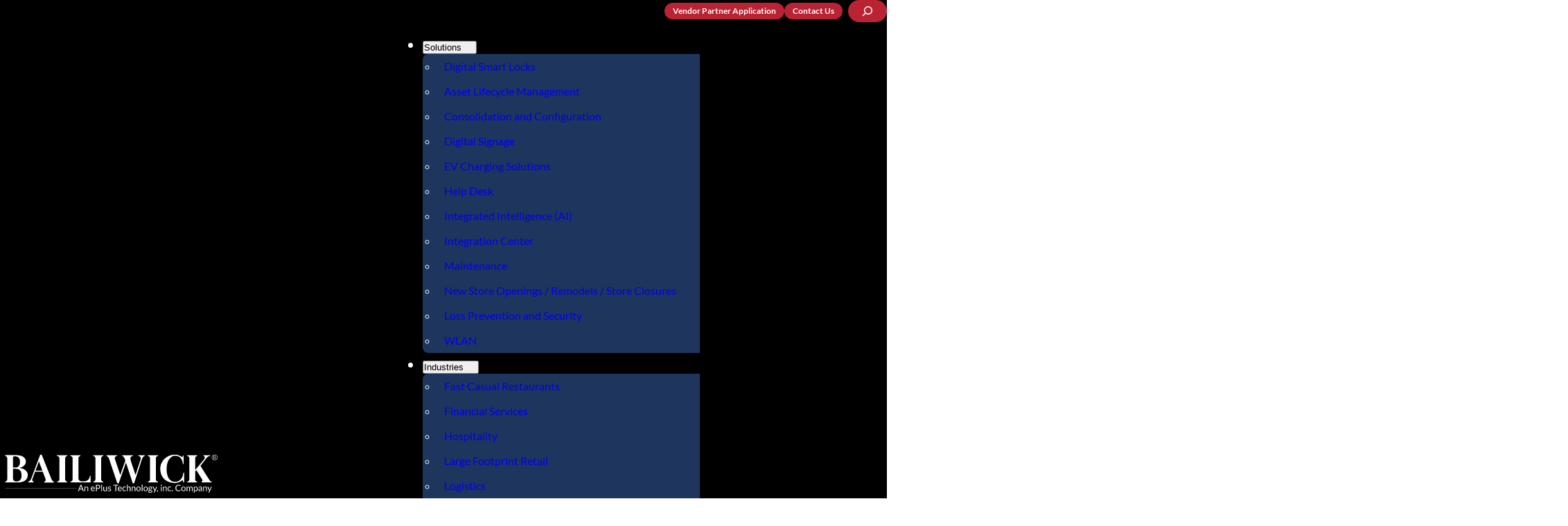

--- FILE ---
content_type: text/html; charset=UTF-8
request_url: https://bailiwick.com/about-us/culture/
body_size: 41829
content:
<!DOCTYPE html>
<html lang="en-US">
<head>
	<meta charset="UTF-8" />
	
<!-- Author Meta Tags by Molongui Authorship Pro, visit: https://www.molongui.com/wordpress-plugin-post-authors -->
<meta name="author" content="Josh">
<!-- /Molongui Authorship -->

<meta name="viewport" content="width=device-width, initial-scale=1" />
<meta name='robots' content='index, follow, max-image-preview:large, max-snippet:-1, max-video-preview:-1' />

	<!-- This site is optimized with the Yoast SEO Premium plugin v26.8 (Yoast SEO v26.8) - https://yoast.com/product/yoast-seo-premium-wordpress/ -->
	<meta name="description" content="Our culture is structured around four central values—Trusted, Innovative, Consistency, and Knowledgeable. These values serve as the bedrock of our identity." />
	<link rel="canonical" href="https://bailiwick.com/about-us/culture/" />
	<meta property="og:locale" content="en_US" />
	<meta property="og:type" content="article" />
	<meta property="og:title" content="Culture" />
	<meta property="og:description" content="Our culture is structured around four central values—Trusted, Innovative, Consistency, and Knowledgeable. These values serve as the bedrock of our identity." />
	<meta property="og:url" content="https://bailiwick.com/about-us/culture/" />
	<meta property="og:site_name" content="Bailiwick" />
	<meta property="article:publisher" content="https://www.facebook.com/BailiwickTechnologySolutions" />
	<meta property="article:modified_time" content="2025-08-25T16:55:08+00:00" />
	<meta property="og:image" content="https://bailiwick.com/wp-content/uploads/2024/03/Construction-group-1.jpg" />
	<meta property="og:image:width" content="1920" />
	<meta property="og:image:height" content="1080" />
	<meta property="og:image:type" content="image/jpeg" />
	<meta name="twitter:card" content="summary_large_image" />
	<meta name="twitter:site" content="@bailiwickIT" />
	<script type="application/ld+json" class="yoast-schema-graph">{"@context":"https://schema.org","@graph":[{"@type":"WebPage","@id":"https://bailiwick.com/about-us/culture/","url":"https://bailiwick.com/about-us/culture/","name":"Culture - Bailiwick","isPartOf":{"@id":"https://bailiwick.com/#website"},"primaryImageOfPage":{"@id":"https://bailiwick.com/about-us/culture/#primaryimage"},"image":{"@id":"https://bailiwick.com/about-us/culture/#primaryimage"},"thumbnailUrl":"https://bailiwick.com/wp-content/uploads/2024/03/Construction-group-1.jpg","datePublished":"2024-03-11T17:43:48+00:00","dateModified":"2025-08-25T16:55:08+00:00","description":"Our culture is structured around four central values—Trusted, Innovative, Consistency, and Knowledgeable. These values serve as the bedrock of our identity.","breadcrumb":{"@id":"https://bailiwick.com/about-us/culture/#breadcrumb"},"inLanguage":"en-US","potentialAction":[{"@type":"ReadAction","target":["https://bailiwick.com/about-us/culture/"]}]},{"@type":"ImageObject","inLanguage":"en-US","@id":"https://bailiwick.com/about-us/culture/#primaryimage","url":"https://bailiwick.com/wp-content/uploads/2024/03/Construction-group-1.jpg","contentUrl":"https://bailiwick.com/wp-content/uploads/2024/03/Construction-group-1.jpg","width":1920,"height":1080,"caption":"Bailiwick employees siting on an inflatable slide"},{"@type":"BreadcrumbList","@id":"https://bailiwick.com/about-us/culture/#breadcrumb","itemListElement":[{"@type":"ListItem","position":1,"name":"Home","item":"https://bailiwick.com/"},{"@type":"ListItem","position":2,"name":"About Us","item":"https://bailiwick.com/about-us/"},{"@type":"ListItem","position":3,"name":"Culture"}]},{"@type":"WebSite","@id":"https://bailiwick.com/#website","url":"https://bailiwick.com/","name":"Bailiwick","description":"Design, Deployment, and Managed Site Care","publisher":{"@id":"https://bailiwick.com/#organization"},"potentialAction":[{"@type":"SearchAction","target":{"@type":"EntryPoint","urlTemplate":"https://bailiwick.com/?s={search_term_string}"},"query-input":{"@type":"PropertyValueSpecification","valueRequired":true,"valueName":"search_term_string"}}],"inLanguage":"en-US"},{"@type":"Organization","@id":"https://bailiwick.com/#organization","name":"Bailiwick","url":"https://bailiwick.com/","logo":{"@type":"ImageObject","inLanguage":"en-US","@id":"https://bailiwick.com/#/schema/logo/image/","url":"","contentUrl":"","caption":"Bailiwick"},"image":{"@id":"https://bailiwick.com/#/schema/logo/image/"},"sameAs":["https://www.facebook.com/BailiwickTechnologySolutions","https://x.com/bailiwickIT","https://www.linkedin.com/company/bailiwick","https://www.instagram.com/BailiwickTechnologySolutions/"]}]}</script>
	<!-- / Yoast SEO Premium plugin. -->


<title>Culture - Bailiwick</title>
<link rel='dns-prefetch' href='//kit.fontawesome.com' />
<link rel='dns-prefetch' href='//www.googletagmanager.com' />
<link rel="alternate" type="application/rss+xml" title="Bailiwick &raquo; Feed" href="https://bailiwick.com/feed/" />
<link rel="alternate" title="oEmbed (JSON)" type="application/json+oembed" href="https://bailiwick.com/wp-json/oembed/1.0/embed?url=https%3A%2F%2Fbailiwick.com%2Fabout-us%2Fculture%2F" />
<link rel="alternate" title="oEmbed (XML)" type="text/xml+oembed" href="https://bailiwick.com/wp-json/oembed/1.0/embed?url=https%3A%2F%2Fbailiwick.com%2Fabout-us%2Fculture%2F&#038;format=xml" />
<style id='wp-img-auto-sizes-contain-inline-css'>
img:is([sizes=auto i],[sizes^="auto," i]){contain-intrinsic-size:3000px 1500px}
/*# sourceURL=wp-img-auto-sizes-contain-inline-css */
</style>
<style id='wp-block-image-inline-css'>
.wp-block-image>a,.wp-block-image>figure>a{display:inline-block}.wp-block-image img{box-sizing:border-box;height:auto;max-width:100%;vertical-align:bottom}@media not (prefers-reduced-motion){.wp-block-image img.hide{visibility:hidden}.wp-block-image img.show{animation:show-content-image .4s}}.wp-block-image[style*=border-radius] img,.wp-block-image[style*=border-radius]>a{border-radius:inherit}.wp-block-image.has-custom-border img{box-sizing:border-box}.wp-block-image.aligncenter{text-align:center}.wp-block-image.alignfull>a,.wp-block-image.alignwide>a{width:100%}.wp-block-image.alignfull img,.wp-block-image.alignwide img{height:auto;width:100%}.wp-block-image .aligncenter,.wp-block-image .alignleft,.wp-block-image .alignright,.wp-block-image.aligncenter,.wp-block-image.alignleft,.wp-block-image.alignright{display:table}.wp-block-image .aligncenter>figcaption,.wp-block-image .alignleft>figcaption,.wp-block-image .alignright>figcaption,.wp-block-image.aligncenter>figcaption,.wp-block-image.alignleft>figcaption,.wp-block-image.alignright>figcaption{caption-side:bottom;display:table-caption}.wp-block-image .alignleft{float:left;margin:.5em 1em .5em 0}.wp-block-image .alignright{float:right;margin:.5em 0 .5em 1em}.wp-block-image .aligncenter{margin-left:auto;margin-right:auto}.wp-block-image :where(figcaption){margin-bottom:1em;margin-top:.5em}.wp-block-image.is-style-circle-mask img{border-radius:9999px}@supports ((-webkit-mask-image:none) or (mask-image:none)) or (-webkit-mask-image:none){.wp-block-image.is-style-circle-mask img{border-radius:0;-webkit-mask-image:url('data:image/svg+xml;utf8,<svg viewBox="0 0 100 100" xmlns="http://www.w3.org/2000/svg"><circle cx="50" cy="50" r="50"/></svg>');mask-image:url('data:image/svg+xml;utf8,<svg viewBox="0 0 100 100" xmlns="http://www.w3.org/2000/svg"><circle cx="50" cy="50" r="50"/></svg>');mask-mode:alpha;-webkit-mask-position:center;mask-position:center;-webkit-mask-repeat:no-repeat;mask-repeat:no-repeat;-webkit-mask-size:contain;mask-size:contain}}:root :where(.wp-block-image.is-style-rounded img,.wp-block-image .is-style-rounded img){border-radius:9999px}.wp-block-image figure{margin:0}.wp-lightbox-container{display:flex;flex-direction:column;position:relative}.wp-lightbox-container img{cursor:zoom-in}.wp-lightbox-container img:hover+button{opacity:1}.wp-lightbox-container button{align-items:center;backdrop-filter:blur(16px) saturate(180%);background-color:#5a5a5a40;border:none;border-radius:4px;cursor:zoom-in;display:flex;height:20px;justify-content:center;opacity:0;padding:0;position:absolute;right:16px;text-align:center;top:16px;width:20px;z-index:100}@media not (prefers-reduced-motion){.wp-lightbox-container button{transition:opacity .2s ease}}.wp-lightbox-container button:focus-visible{outline:3px auto #5a5a5a40;outline:3px auto -webkit-focus-ring-color;outline-offset:3px}.wp-lightbox-container button:hover{cursor:pointer;opacity:1}.wp-lightbox-container button:focus{opacity:1}.wp-lightbox-container button:focus,.wp-lightbox-container button:hover,.wp-lightbox-container button:not(:hover):not(:active):not(.has-background){background-color:#5a5a5a40;border:none}.wp-lightbox-overlay{box-sizing:border-box;cursor:zoom-out;height:100vh;left:0;overflow:hidden;position:fixed;top:0;visibility:hidden;width:100%;z-index:100000}.wp-lightbox-overlay .close-button{align-items:center;cursor:pointer;display:flex;justify-content:center;min-height:40px;min-width:40px;padding:0;position:absolute;right:calc(env(safe-area-inset-right) + 16px);top:calc(env(safe-area-inset-top) + 16px);z-index:5000000}.wp-lightbox-overlay .close-button:focus,.wp-lightbox-overlay .close-button:hover,.wp-lightbox-overlay .close-button:not(:hover):not(:active):not(.has-background){background:none;border:none}.wp-lightbox-overlay .lightbox-image-container{height:var(--wp--lightbox-container-height);left:50%;overflow:hidden;position:absolute;top:50%;transform:translate(-50%,-50%);transform-origin:top left;width:var(--wp--lightbox-container-width);z-index:9999999999}.wp-lightbox-overlay .wp-block-image{align-items:center;box-sizing:border-box;display:flex;height:100%;justify-content:center;margin:0;position:relative;transform-origin:0 0;width:100%;z-index:3000000}.wp-lightbox-overlay .wp-block-image img{height:var(--wp--lightbox-image-height);min-height:var(--wp--lightbox-image-height);min-width:var(--wp--lightbox-image-width);width:var(--wp--lightbox-image-width)}.wp-lightbox-overlay .wp-block-image figcaption{display:none}.wp-lightbox-overlay button{background:none;border:none}.wp-lightbox-overlay .scrim{background-color:#fff;height:100%;opacity:.9;position:absolute;width:100%;z-index:2000000}.wp-lightbox-overlay.active{visibility:visible}@media not (prefers-reduced-motion){.wp-lightbox-overlay.active{animation:turn-on-visibility .25s both}.wp-lightbox-overlay.active img{animation:turn-on-visibility .35s both}.wp-lightbox-overlay.show-closing-animation:not(.active){animation:turn-off-visibility .35s both}.wp-lightbox-overlay.show-closing-animation:not(.active) img{animation:turn-off-visibility .25s both}.wp-lightbox-overlay.zoom.active{animation:none;opacity:1;visibility:visible}.wp-lightbox-overlay.zoom.active .lightbox-image-container{animation:lightbox-zoom-in .4s}.wp-lightbox-overlay.zoom.active .lightbox-image-container img{animation:none}.wp-lightbox-overlay.zoom.active .scrim{animation:turn-on-visibility .4s forwards}.wp-lightbox-overlay.zoom.show-closing-animation:not(.active){animation:none}.wp-lightbox-overlay.zoom.show-closing-animation:not(.active) .lightbox-image-container{animation:lightbox-zoom-out .4s}.wp-lightbox-overlay.zoom.show-closing-animation:not(.active) .lightbox-image-container img{animation:none}.wp-lightbox-overlay.zoom.show-closing-animation:not(.active) .scrim{animation:turn-off-visibility .4s forwards}}@keyframes show-content-image{0%{visibility:hidden}99%{visibility:hidden}to{visibility:visible}}@keyframes turn-on-visibility{0%{opacity:0}to{opacity:1}}@keyframes turn-off-visibility{0%{opacity:1;visibility:visible}99%{opacity:0;visibility:visible}to{opacity:0;visibility:hidden}}@keyframes lightbox-zoom-in{0%{transform:translate(calc((-100vw + var(--wp--lightbox-scrollbar-width))/2 + var(--wp--lightbox-initial-left-position)),calc(-50vh + var(--wp--lightbox-initial-top-position))) scale(var(--wp--lightbox-scale))}to{transform:translate(-50%,-50%) scale(1)}}@keyframes lightbox-zoom-out{0%{transform:translate(-50%,-50%) scale(1);visibility:visible}99%{visibility:visible}to{transform:translate(calc((-100vw + var(--wp--lightbox-scrollbar-width))/2 + var(--wp--lightbox-initial-left-position)),calc(-50vh + var(--wp--lightbox-initial-top-position))) scale(var(--wp--lightbox-scale));visibility:hidden}}
.wp-block-image{display:flex;flex-wrap:wrap}.wp-block-image:not(.is-placeholder){border:0 !important}.wp-block-image:not(.is-style-icon)>div{max-width:100% !important;aspect-ratio:inherit;object-fit:inherit;object-position:inherit}.wp-block-image svg{max-width:100%}.wp-block-image:not(.has-background) svg{border-radius:inherit}.wp-block-image:not(.is-placeholder) svg:not(.components-placeholder__illustration){height:auto}.wp-block-image a{display:inherit;object-position:inherit}.wp-block-image[style*="-radius"] img{border-radius:inherit}figure.wp-block-image{text-align:center}figure.wp-block-image.aligncenter{display:block}figure.wp-block-image img{display:block;height:auto;max-width:100%;margin-left:auto;margin-right:auto;object-position:inherit}
/*# sourceURL=wp-block-image-inline-css */
</style>
<style id='wp-block-button-inline-css'>
.wp-block-button__link{align-content:center;box-sizing:border-box;cursor:pointer;display:inline-block;height:100%;text-align:center;word-break:break-word}.wp-block-button__link.aligncenter{text-align:center}.wp-block-button__link.alignright{text-align:right}:where(.wp-block-button__link){border-radius:9999px;box-shadow:none;padding:calc(.667em + 2px) calc(1.333em + 2px);text-decoration:none}.wp-block-button[style*=text-decoration] .wp-block-button__link{text-decoration:inherit}.wp-block-buttons>.wp-block-button.has-custom-width{max-width:none}.wp-block-buttons>.wp-block-button.has-custom-width .wp-block-button__link{width:100%}.wp-block-buttons>.wp-block-button.has-custom-font-size .wp-block-button__link{font-size:inherit}.wp-block-buttons>.wp-block-button.wp-block-button__width-25{width:calc(25% - var(--wp--style--block-gap, .5em)*.75)}.wp-block-buttons>.wp-block-button.wp-block-button__width-50{width:calc(50% - var(--wp--style--block-gap, .5em)*.5)}.wp-block-buttons>.wp-block-button.wp-block-button__width-75{width:calc(75% - var(--wp--style--block-gap, .5em)*.25)}.wp-block-buttons>.wp-block-button.wp-block-button__width-100{flex-basis:100%;width:100%}.wp-block-buttons.is-vertical>.wp-block-button.wp-block-button__width-25{width:25%}.wp-block-buttons.is-vertical>.wp-block-button.wp-block-button__width-50{width:50%}.wp-block-buttons.is-vertical>.wp-block-button.wp-block-button__width-75{width:75%}.wp-block-button.is-style-squared,.wp-block-button__link.wp-block-button.is-style-squared{border-radius:0}.wp-block-button.no-border-radius,.wp-block-button__link.no-border-radius{border-radius:0!important}:root :where(.wp-block-button .wp-block-button__link.is-style-outline),:root :where(.wp-block-button.is-style-outline>.wp-block-button__link){border:2px solid;padding:.667em 1.333em}:root :where(.wp-block-button .wp-block-button__link.is-style-outline:not(.has-text-color)),:root :where(.wp-block-button.is-style-outline>.wp-block-button__link:not(.has-text-color)){color:currentColor}:root :where(.wp-block-button .wp-block-button__link.is-style-outline:not(.has-background)),:root :where(.wp-block-button.is-style-outline>.wp-block-button__link:not(.has-background)){background-color:initial;background-image:none}
.wp-block-button{--wp--style--block-gap: var(--wp--custom--button--gap, 6px);transition:var(--wp--custom--transition);line-height:1;border-style:none;padding:0 !important}.wp-block-button:active,.wp-block-button:hover,.wp-block-button:focus{opacity:var(--wp--custom--button--hover-opacity, 1)}.wp-block-button__link{display:inline-flex;gap:var(--wp--style--block-gap)}.is-content-justification-left .wp-block-button__width-100 .wp-block-button__link{justify-content:flex-start}.wp-block-button__link.has-text-align-left{justify-content:flex-start}.wp-block-button__link.has-text-align-right{justify-content:flex-end}.wp-block-button[style*="font-weight:"] .wp-element-button{font-weight:inherit}
/*# sourceURL=wp-block-button-inline-css */
</style>
<style id='wp-block-buttons-inline-css'>
.wp-block-buttons{box-sizing:border-box}.wp-block-buttons.is-vertical{flex-direction:column}.wp-block-buttons.is-vertical>.wp-block-button:last-child{margin-bottom:0}.wp-block-buttons>.wp-block-button{display:inline-block;margin:0}.wp-block-buttons.is-content-justification-left{justify-content:flex-start}.wp-block-buttons.is-content-justification-left.is-vertical{align-items:flex-start}.wp-block-buttons.is-content-justification-center{justify-content:center}.wp-block-buttons.is-content-justification-center.is-vertical{align-items:center}.wp-block-buttons.is-content-justification-right{justify-content:flex-end}.wp-block-buttons.is-content-justification-right.is-vertical{align-items:flex-end}.wp-block-buttons.is-content-justification-space-between{justify-content:space-between}.wp-block-buttons.aligncenter{text-align:center}.wp-block-buttons:not(.is-content-justification-space-between,.is-content-justification-right,.is-content-justification-left,.is-content-justification-center) .wp-block-button.aligncenter{margin-left:auto;margin-right:auto;width:100%}.wp-block-buttons[style*=text-decoration] .wp-block-button,.wp-block-buttons[style*=text-decoration] .wp-block-button__link{text-decoration:inherit}.wp-block-buttons.has-custom-font-size .wp-block-button__link{font-size:inherit}.wp-block-buttons .wp-block-button__link{width:100%}.wp-block-button.aligncenter{text-align:center}
/*# sourceURL=https://bailiwick.com/wp-includes/blocks/buttons/style.min.css */
</style>
<style id='wp-block-search-inline-css'>
.wp-block-search__button{margin-left:10px;word-break:normal}.wp-block-search__button.has-icon{line-height:0}.wp-block-search__button svg{height:1.25em;min-height:24px;min-width:24px;width:1.25em;fill:currentColor;vertical-align:text-bottom}:where(.wp-block-search__button){border:1px solid #ccc;padding:6px 10px}.wp-block-search__inside-wrapper{display:flex;flex:auto;flex-wrap:nowrap;max-width:100%}.wp-block-search__label{width:100%}.wp-block-search.wp-block-search__button-only .wp-block-search__button{box-sizing:border-box;display:flex;flex-shrink:0;justify-content:center;margin-left:0;max-width:100%}.wp-block-search.wp-block-search__button-only .wp-block-search__inside-wrapper{min-width:0!important;transition-property:width}.wp-block-search.wp-block-search__button-only .wp-block-search__input{flex-basis:100%;transition-duration:.3s}.wp-block-search.wp-block-search__button-only.wp-block-search__searchfield-hidden,.wp-block-search.wp-block-search__button-only.wp-block-search__searchfield-hidden .wp-block-search__inside-wrapper{overflow:hidden}.wp-block-search.wp-block-search__button-only.wp-block-search__searchfield-hidden .wp-block-search__input{border-left-width:0!important;border-right-width:0!important;flex-basis:0;flex-grow:0;margin:0;min-width:0!important;padding-left:0!important;padding-right:0!important;width:0!important}:where(.wp-block-search__input){appearance:none;border:1px solid #949494;flex-grow:1;font-family:inherit;font-size:inherit;font-style:inherit;font-weight:inherit;letter-spacing:inherit;line-height:inherit;margin-left:0;margin-right:0;min-width:3rem;padding:8px;text-decoration:unset!important;text-transform:inherit}:where(.wp-block-search__button-inside .wp-block-search__inside-wrapper){background-color:#fff;border:1px solid #949494;box-sizing:border-box;padding:4px}:where(.wp-block-search__button-inside .wp-block-search__inside-wrapper) .wp-block-search__input{border:none;border-radius:0;padding:0 4px}:where(.wp-block-search__button-inside .wp-block-search__inside-wrapper) .wp-block-search__input:focus{outline:none}:where(.wp-block-search__button-inside .wp-block-search__inside-wrapper) :where(.wp-block-search__button){padding:4px 8px}.wp-block-search.aligncenter .wp-block-search__inside-wrapper{margin:auto}.wp-block[data-align=right] .wp-block-search.wp-block-search__button-only .wp-block-search__inside-wrapper{float:right}
.wp-block-search{display:flex;flex-wrap:wrap;line-height:1;align-items:inherit;border-radius:inherit;background:transparent !important;padding:0 !important}.wp-block-search__button{margin-left:0;display:flex !important}.wp-block-search__button svg{margin:-0.5em 0}.wp-block-search__button-inside .wp-block-search__button.has-icon{padding-left:0;padding-right:0}.wp-block-search__button.has-icon{min-width:3em}.wp-block-search__inside-wrapper{position:relative;gap:var(--wp--custom--search--gap, 0)}.wp-block-search__input{margin-bottom:0 !important;border:var(--wp--custom--input--border, var(--wp--custom--border, 0));line-height:1}.wp-block-search__label{margin-bottom:var(--wp--style--block-gap, 1em)}.wp-block-search__icon{position:absolute;height:1.5em;max-width:1.5em;top:0;bottom:0;margin:auto;pointer-events:none;fill:currentColor;opacity:0.5;left:calc(0.25em + (var(--wp--custom--button--padding-top, 0.5em) / 2))}.wp-block-search__icon+.wp-block-search__input{padding-left:calc(var(--wp--custom--button--padding-top) * 3)}.wp-block-search__button-inside .wp-block-search__inside-wrapper{border:0;padding:0}.wp-block-search__button-inside .wp-block-search__input{width:100%;max-width:100%;border-radius:var(--wp--custom--button--border-radius);padding-right:calc(var(--wp--custom--button--padding-top) * 3)}.wp-block-search__button-inside .wp-block-search__button{position:absolute;right:var(--wp--custom--search-button--inset, 0.2em);top:var(--wp--custom--search-button--inset, 0.2em);bottom:var(--wp--custom--search-button--inset, 0.2em);height:auto;margin:auto;color:currentColor}.wp-block-search__button-inside .wp-block-search__button:not(.has-background){background:var(--wp--custom--search-button--background, transparent) !important}.search-icon{fill:currentColor}
/*# sourceURL=wp-block-search-inline-css */
</style>
<style id='wp-block-group-inline-css'>
.wp-block-group{box-sizing:border-box}:where(.wp-block-group.wp-block-group-is-layout-constrained){position:relative}
.wp-block-column>.wp-block-group{max-width:100% !important}.wp-block-group.is-vertical{flex-direction:column;gap:1em}:where(.wp-block-group.has-background){padding:0}
/*# sourceURL=wp-block-group-inline-css */
</style>
<style id='wp-block-navigation-link-inline-css'>
.wp-block-navigation .wp-block-navigation-item__label{overflow-wrap:break-word}.wp-block-navigation .wp-block-navigation-item__description{display:none}.link-ui-tools{outline:1px solid #f0f0f0;padding:8px}.link-ui-block-inserter{padding-top:8px}.link-ui-block-inserter__back{margin-left:8px;text-transform:uppercase}
/*# sourceURL=https://bailiwick.com/wp-includes/blocks/navigation-link/style.min.css */
</style>
<style id='wp-block-navigation-submenu-inline-css'>
.wp-block-navigation__submenu-container{gap:var(--wp--custom--navigation--padding, var(--wp--preset--spacing--xs, 1em))}.is-vertical .wp-block-navigation__submenu-container{gap:inherit}.is-vertical.hide-submenu .wp-block-navigation__submenu-container{display:none}.is-vertical.hide-sub-submenu .wp-block-navigation__submenu-container .wp-block-navigation__submenu-container{display:none}.wp-block-navigation:not(.has-background) .wp-block-navigation__submenu-container{color:inherit}.wp-block-navigation__submenu-icon{background:transparent !important}.wp-block-navigation .wp-block-navigation__submenu-icon{width:0.75em;height:0.75em;opacity:0.5}.wp-block-navigation .wp-block-navigation-item__content.wp-block-navigation-submenu__toggle{padding-right:.75em}.wp-block-navigation-submenu__toggle{font-weight:inherit}.wp-block-navigation.is-vertical .wp-block-navigation__submenu-icon{display:none}.wp-block-navigation.is-vertical .has-child{margin-bottom:0;gap:inherit}.wp-block-navigation.is-vertical .has-child .wp-block-navigation__submenu-container{position:relative;height:auto;opacity:1;visibility:visible;width:100%;background-color:transparent !important;left:auto;top:auto;padding:0;border:inherit}.wp-block-navigation.is-vertical .has-child>.wp-block-pages-list__item__link{margin-bottom:var(--wp--style--block-gap, 1em)}.wp-block-navigation .has-child:not(.open-on-click):hover>.wp-block-navigation__submenu-container{min-width:var(--wp--custom--navigation--sub-menu--min-width, 12em)}@media (max-width: 782px){.open-on-click{margin-bottom:var(--wp--style--block-gap, 1em) !important}.open-on-click .wp-block-navigation-submenu__toggle .wp-block-navigation__submenu-icon{display:flex !important;width:2em}.open-on-click .wp-block-navigation-submenu__toggle ~ .wp-block-navigation__submenu-container{display:none !important}.open-on-click .wp-block-navigation-submenu__toggle[aria-expanded="true"] ~ .wp-block-navigation__submenu-container{display:flex !important}.wp-block-navigation-submenu:has([href="#"]){padding-top:0 !important}.wp-block-navigation-submenu:has([href="#"])>ul{padding-top:0 !important}.wp-block-navigation-submenu [href="#"]{display:none}.wp-block-navigation__submenu-container{gap:var(--wp--custom--navigation--padding-mobile, var(--wp--custom--navigation--padding, var(--wp--preset--spacing--xs, 1em))) !important;padding:calc(var(--wp--style--block-gap, 1em) / 2) 0 0}.wp-block-navigation__responsive-container .wp-block-navigation__submenu-container{padding-left:0 !important;padding-right:0 !important}}@media (min-width: 782px){.wp-block-navigation:not(.is-vertical) .wp-block-navigation__submenu-container::before{content:"";display:block;position:absolute;inset:0;background:var(--wp--custom--surface--overlay--background, transparent);opacity:var(--wp--custom--surface--overlay--opacity, 1);border-radius:inherit;pointer-events:none;width:100% !important;z-index:-1}.wp-block-navigation:not(.is-vertical) .wp-block-navigation__submenu-container::after{content:'';display:block;position:absolute;inset:0;backdrop-filter:var(--wp--custom--surface--backdrop-filter, none);z-index:-1;border-radius:inherit}.wp-block-navigation:not(.is-vertical) .wp-block-navigation__submenu-container .wp-block-navigation__submenu-container::before{content:"";display:block;position:absolute;inset:0;background:var(--wp--custom--surface--overlay--background, transparent);opacity:var(--wp--custom--surface--overlay--opacity, 1);border-radius:inherit;pointer-events:none;width:100% !important;z-index:-1}.wp-block-navigation:not(.is-vertical) .wp-block-navigation__submenu-container .wp-block-navigation__submenu-container::after{content:'';display:block;position:absolute;inset:0;backdrop-filter:var(--wp--custom--surface--backdrop-filter, none);z-index:-1;border-radius:inherit}.wp-block-navigation:not(.is-vertical) .wp-block-navigation__submenu-container .wp-block-navigation-item__label{white-space:pre-wrap !important}.wp-block-navigation:not(.is-vertical) .wp-block-navigation__submenu-container{border:var(--wp--custom--submenu--border, none) !important;border-radius:var(--wp--custom--submenu--border-radius, var(--wp--custom--border--radius));box-shadow:var(--wp--custom--submenu--box-shadow, var(--wp--preset--shadow--sm));line-height:1;left:auto;right:auto;margin-left:auto;margin-right:auto}.wp-block-navigation:not(.is-vertical) .has-child:not(.open-on-click) .wp-block-navigation__submenu-container{transform:translateY(var(--wp--custom--navigation--padding, var(--wp--preset--spacing--xs, 1em)));opacity:0}.wp-block-navigation:not(.is-vertical) .wp-block-navigation__submenu-container .wp-block-navigation-item{padding:0 var(--wp--custom--navigation--padding, var(--wp--preset--spacing--xs, 1em))}.wp-block-navigation:not(.is-vertical) .wp-block-navigation__submenu-container .wp-block-navigation-item:first-of-type{padding-top:var(--wp--custom--navigation--padding, var(--wp--preset--spacing--xs, 1em))}.wp-block-navigation:not(.is-vertical) .wp-block-navigation__submenu-container .wp-block-navigation-item:last-of-type{padding-bottom:var(--wp--custom--navigation--padding, var(--wp--preset--spacing--xs, 1em))}.wp-block-navigation:not(.has-background) .wp-block-navigation__submenu-container{background:transparent;color:inherit}.wp-block-navigation[style*="--wp--custom--nav--background-color"] .wp-block-navigation__submenu-container{background-color:var(--wp--custom--nav--background-color)}.wp-block-navigation .wp-block-navigation-item.has-child .wp-block-navigation__submenu-container{transition:var(--wp--custom--transition)}.wp-block-navigation:not(.is-vertical) .has-child:not(.open-on-click):hover .wp-block-navigation__submenu-container{transform:translateY(0);opacity:1}.wp-block-navigation:not(.is-vertical) .has-child:not(.open-on-click):hover .wp-block-navigation__submenu-container .wp-block-navigation__submenu-container{top:calc(0px - (var(--wp--custom--navigation--padding, var(--wp--preset--spacing--xs, 1em))))}.wp-block-navigation .has-child .wp-block-navigation-submenu__toggle[aria-expanded="true"]+.wp-block-navigation__submenu-container{transform:translateY(0);opacity:1}}
/*# sourceURL=wp-block-navigation-submenu-inline-css */
</style>
<link rel='stylesheet' id='wp-block-navigation-css' href='https://bailiwick.com/wp-includes/blocks/navigation/style.min.css?ver=db8f8fa4f4d11f9afed6af07e2ea4657' media='all' />
<style id='wp-block-navigation-inline-css'>
.wp-block-navigation a{text-decoration:inherit}.wp-block-navigation ul{margin-right:0}.wp-block-navigation .wp-block-navigation-item{background:inherit !important;border-radius:inherit;justify-content:center}.wp-block-navigation .wp-block-navigation-item:not(.has-background){background:transparent}.wp-block-navigation .wp-block-navigation-item__content{display:flex;padding:0}.wp-block-navigation .wp-block-navigation-item__content:hover,.wp-block-navigation .wp-block-navigation-item__content:focus{color:var(--wp--custom--link--hover--color, currentColor)}.wp-block-navigation .wp-block-navigation-item__content.wp-block-navigation-submenu__toggle{padding-left:0;padding-right:0}.wp-block-navigation .wp-block-pages-list__item{width:auto}.wp-block-navigation{margin:auto}.wp-block-navigation__container.items-justified-right{margin-right:0}.wp-block-navigation:not(.has-background):not(.has-backdrop-filter) .wp-block-navigation__responsive-container.is-menu-open:not(.has-background){background:var(--wp--custom--body--background, #fff);color:currentcolor}.wp-block-navigation.has-backdrop-filter{-webkit-backdrop-filter:none !important;backdrop-filter:none !important}.wp-block-navigation.has-backdrop-filter .wp-block-navigation__responsive-container.is-menu-open{-webkit-backdrop-filter:var(--wp--custom--nav--filter, blur(10px));backdrop-filter:var(--wp--custom--nav--filter, blur(10px));background-color:transparent !important}.wp-block-navigation.has-backdrop-filter .wp-block-navigation__responsive-container.is-menu-open:before{content:'';position:fixed;inset:0;background:var(--wp--custom--nav--background-color, inherit);opacity:var(--wp--custom--nav--background-opacity, 0.5);z-index:-1}.wp-block-navigation__responsive-container-close,.wp-block-navigation__responsive-container-open{background:transparent !important;color:currentcolor !important}.wp-block-navigation__responsive-container-close svg,.wp-block-navigation__responsive-container-open svg{width:1.5em;height:1.5em}.wp-block-navigation__responsive-container.is-menu-open{--wp--custom--nav--padding: inherit;top:var(--wp-admin--admin-bar--height, 0);padding:var(--wp--preset--spacing--md) 0;min-height:100vh}.wp-block-navigation__responsive-container.is-menu-open .wp-block-navigation__responsive-container-content{justify-content:center}.wp-block-navigation__responsive-container.is-menu-open .wp-block-navigation__responsive-container-content .wp-block-navigation-item{padding-top:var(--wp--custom--nav--padding, 0);padding-bottom:var(--wp--custom--nav--padding, 0)}.wp-block-navigation__responsive-container.is-menu-open .wp-block-navigation__responsive-container-content .wp-block-navigation__container{gap:0}.wp-block-navigation:not(.is-vertical) .wp-block-navigation__responsive-container-content{row-gap:inherit}.has-modal-open .admin-bar .wp-block-navigation__responsive-dialog{margin-top:0 !important}nav.wp-block-navigation.has-position-static .wp-block-navigation__responsive-container,nav.wp-block-navigation.has-position-static .wp-block-navigation__responsive-dialog{position:static}.wp-block-navigation:not(.is-vertical) .wp-block-navigation-item{margin-bottom:0}ul.wp-block-navigation__container>li,.wp-block-page-list .wp-block-pages-list__item,.has-mega-menu{padding-top:var(--wp--custom--nav--padding, 0);padding-bottom:var(--wp--custom--nav--padding, 0)}.wp-block-navigation.is-vertical .wp-block-navigation-item{padding:0;flex-wrap:wrap}.wp-block-navigation__responsive-container .current-menu-item>.wp-block-navigation-item__content,.wp-block-navigation__responsive-container .wp-block-navigation-link a:hover,.wp-block-navigation__responsive-container .wp-block-navigation-link a:focus{color:var(--wp--custom--link--hover--color, currentColor)}:where(.wp-block-navigation.has-background .wp-block-navigation-item a:not(.wp-element-button)),.wp-block-navigation ul.has-background{padding:0}@media (max-width: 782px){.wp-block-navigation .wp-block-navigation-item.has-child{padding-bottom:0}.is-responsive .wp-block-navigation__responsive-container-open:not(.always-shown),.is-responsive .wp-block-navigation__responsive-container-open:not(.always-shown)+.wp-block-navigation__responsive-container .wp-block-navigation__responsive-container-close{font-size:var(--wp--custom--navigation-button--font-size, 120%)}.is-responsive .wp-block-navigation__responsive-container-open:not(.always-shown)+.wp-block-navigation__responsive-container .wp-block-navigation__container{font-size:var(--wp--custom--navigation--font-size--mobile, 110%)}}@media (min-width: 600px){.wp-block-navigation__responsive-container-open:not(.always-shown){display:flex}.wp-block-navigation__responsive-container:not(.hidden-by-default):not(.is-menu-open) .wp-block-navigation__responsive-container-close{display:flex}.wp-block-navigation__responsive-container:not(.hidden-by-default):not(.is-menu-open){display:none;width:initial;position:initial;z-index:auto;background-color:inherit}}@media (min-width: 782px){.is-vertical ul li{padding:0}.wp-block-navigation__responsive-container-open:not(.always-shown){display:none !important}.wp-block-navigation__responsive-container:not(.hidden-by-default):not(.is-menu-open) .wp-block-navigation__responsive-container-close{display:none}.wp-block-navigation__responsive-container:not(.hidden-by-default):not(.is-menu-open){display:block;width:100%;position:relative;z-index:auto;background-color:inherit}.wp-block-navigation-item__label{white-space:nowrap !important;display:block}}.wp-block-navigation__submenu-container{gap:var(--wp--custom--navigation--padding, var(--wp--preset--spacing--xs, 1em))}.is-vertical .wp-block-navigation__submenu-container{gap:inherit}.is-vertical.hide-submenu .wp-block-navigation__submenu-container{display:none}.is-vertical.hide-sub-submenu .wp-block-navigation__submenu-container .wp-block-navigation__submenu-container{display:none}.wp-block-navigation:not(.has-background) .wp-block-navigation__submenu-container{color:inherit}.wp-block-navigation__submenu-icon{background:transparent !important}.wp-block-navigation .wp-block-navigation__submenu-icon{width:0.75em;height:0.75em;opacity:0.5}.wp-block-navigation .wp-block-navigation-item__content.wp-block-navigation-submenu__toggle{padding-right:.75em}.wp-block-navigation-submenu__toggle{font-weight:inherit}.wp-block-navigation.is-vertical .wp-block-navigation__submenu-icon{display:none}.wp-block-navigation.is-vertical .has-child{margin-bottom:0;gap:inherit}.wp-block-navigation.is-vertical .has-child .wp-block-navigation__submenu-container{position:relative;height:auto;opacity:1;visibility:visible;width:100%;background-color:transparent !important;left:auto;top:auto;padding:0;border:inherit}.wp-block-navigation.is-vertical .has-child>.wp-block-pages-list__item__link{margin-bottom:var(--wp--style--block-gap, 1em)}.wp-block-navigation .has-child:not(.open-on-click):hover>.wp-block-navigation__submenu-container{min-width:var(--wp--custom--navigation--sub-menu--min-width, 12em)}@media (max-width: 782px){.open-on-click{margin-bottom:var(--wp--style--block-gap, 1em) !important}.open-on-click .wp-block-navigation-submenu__toggle .wp-block-navigation__submenu-icon{display:flex !important;width:2em}.open-on-click .wp-block-navigation-submenu__toggle ~ .wp-block-navigation__submenu-container{display:none !important}.open-on-click .wp-block-navigation-submenu__toggle[aria-expanded="true"] ~ .wp-block-navigation__submenu-container{display:flex !important}.wp-block-navigation-submenu:has([href="#"]){padding-top:0 !important}.wp-block-navigation-submenu:has([href="#"])>ul{padding-top:0 !important}.wp-block-navigation-submenu [href="#"]{display:none}.wp-block-navigation__submenu-container{gap:var(--wp--custom--navigation--padding-mobile, var(--wp--custom--navigation--padding, var(--wp--preset--spacing--xs, 1em))) !important;padding:calc(var(--wp--style--block-gap, 1em) / 2) 0 0}.wp-block-navigation__responsive-container .wp-block-navigation__submenu-container{padding-left:0 !important;padding-right:0 !important}}@media (min-width: 782px){.wp-block-navigation:not(.is-vertical) .wp-block-navigation__submenu-container::before{content:"";display:block;position:absolute;inset:0;background:var(--wp--custom--surface--overlay--background, transparent);opacity:var(--wp--custom--surface--overlay--opacity, 1);border-radius:inherit;pointer-events:none;width:100% !important;z-index:-1}.wp-block-navigation:not(.is-vertical) .wp-block-navigation__submenu-container::after{content:'';display:block;position:absolute;inset:0;backdrop-filter:var(--wp--custom--surface--backdrop-filter, none);z-index:-1;border-radius:inherit}.wp-block-navigation:not(.is-vertical) .wp-block-navigation__submenu-container .wp-block-navigation__submenu-container::before{content:"";display:block;position:absolute;inset:0;background:var(--wp--custom--surface--overlay--background, transparent);opacity:var(--wp--custom--surface--overlay--opacity, 1);border-radius:inherit;pointer-events:none;width:100% !important;z-index:-1}.wp-block-navigation:not(.is-vertical) .wp-block-navigation__submenu-container .wp-block-navigation__submenu-container::after{content:'';display:block;position:absolute;inset:0;backdrop-filter:var(--wp--custom--surface--backdrop-filter, none);z-index:-1;border-radius:inherit}.wp-block-navigation:not(.is-vertical) .wp-block-navigation__submenu-container .wp-block-navigation-item__label{white-space:pre-wrap !important}.wp-block-navigation:not(.is-vertical) .wp-block-navigation__submenu-container{border:var(--wp--custom--submenu--border, none) !important;border-radius:var(--wp--custom--submenu--border-radius, var(--wp--custom--border--radius));box-shadow:var(--wp--custom--submenu--box-shadow, var(--wp--preset--shadow--sm));line-height:1;left:auto;right:auto;margin-left:auto;margin-right:auto}.wp-block-navigation:not(.is-vertical) .has-child:not(.open-on-click) .wp-block-navigation__submenu-container{transform:translateY(var(--wp--custom--navigation--padding, var(--wp--preset--spacing--xs, 1em)));opacity:0}.wp-block-navigation:not(.is-vertical) .wp-block-navigation__submenu-container .wp-block-navigation-item{padding:0 var(--wp--custom--navigation--padding, var(--wp--preset--spacing--xs, 1em))}.wp-block-navigation:not(.is-vertical) .wp-block-navigation__submenu-container .wp-block-navigation-item:first-of-type{padding-top:var(--wp--custom--navigation--padding, var(--wp--preset--spacing--xs, 1em))}.wp-block-navigation:not(.is-vertical) .wp-block-navigation__submenu-container .wp-block-navigation-item:last-of-type{padding-bottom:var(--wp--custom--navigation--padding, var(--wp--preset--spacing--xs, 1em))}.wp-block-navigation:not(.has-background) .wp-block-navigation__submenu-container{background:transparent;color:inherit}.wp-block-navigation[style*="--wp--custom--nav--background-color"] .wp-block-navigation__submenu-container{background-color:var(--wp--custom--nav--background-color)}.wp-block-navigation .wp-block-navigation-item.has-child .wp-block-navigation__submenu-container{transition:var(--wp--custom--transition)}.wp-block-navigation:not(.is-vertical) .has-child:not(.open-on-click):hover .wp-block-navigation__submenu-container{transform:translateY(0);opacity:1}.wp-block-navigation:not(.is-vertical) .has-child:not(.open-on-click):hover .wp-block-navigation__submenu-container .wp-block-navigation__submenu-container{top:calc(0px - (var(--wp--custom--navigation--padding, var(--wp--preset--spacing--xs, 1em))))}.wp-block-navigation .has-child .wp-block-navigation-submenu__toggle[aria-expanded="true"]+.wp-block-navigation__submenu-container{transform:translateY(0);opacity:1}}
/*# sourceURL=wp-block-navigation-inline-css */
</style>
<style id='wp-block-columns-inline-css'>
.wp-block-columns{box-sizing:border-box;display:flex;flex-wrap:wrap!important}@media (min-width:782px){.wp-block-columns{flex-wrap:nowrap!important}}.wp-block-columns{align-items:normal!important}.wp-block-columns.are-vertically-aligned-top{align-items:flex-start}.wp-block-columns.are-vertically-aligned-center{align-items:center}.wp-block-columns.are-vertically-aligned-bottom{align-items:flex-end}@media (max-width:781px){.wp-block-columns:not(.is-not-stacked-on-mobile)>.wp-block-column{flex-basis:100%!important}}@media (min-width:782px){.wp-block-columns:not(.is-not-stacked-on-mobile)>.wp-block-column{flex-basis:0;flex-grow:1}.wp-block-columns:not(.is-not-stacked-on-mobile)>.wp-block-column[style*=flex-basis]{flex-grow:0}}.wp-block-columns.is-not-stacked-on-mobile{flex-wrap:nowrap!important}.wp-block-columns.is-not-stacked-on-mobile>.wp-block-column{flex-basis:0;flex-grow:1}.wp-block-columns.is-not-stacked-on-mobile>.wp-block-column[style*=flex-basis]{flex-grow:0}:where(.wp-block-columns){margin-bottom:1.75em}:where(.wp-block-columns.has-background){padding:1.25em 2.375em}.wp-block-column{flex-grow:1;min-width:0;overflow-wrap:break-word;word-break:break-word}.wp-block-column.is-vertically-aligned-top{align-self:flex-start}.wp-block-column.is-vertically-aligned-center{align-self:center}.wp-block-column.is-vertically-aligned-bottom{align-self:flex-end}.wp-block-column.is-vertically-aligned-stretch{align-self:stretch}.wp-block-column.is-vertically-aligned-bottom,.wp-block-column.is-vertically-aligned-center,.wp-block-column.is-vertically-aligned-top{width:100%}
.wp-block-columns:not(.are-vertically-aligned-top,.are-vertically-aligned-center,.are-vertically-aligned-bottom){align-items:flex-start !important}
/*# sourceURL=wp-block-columns-inline-css */
</style>
<style id='wp-block-template-part-inline-css'>
.wp-block-template-part{width:100%}header.wp-block-template-part:not(.has-z-index){z-index:var(--wp--custom--header--z-index, initial)}header.wp-block-template-part:not([class*="has-position-"]){position:var(--wp--custom--header--position, relative);top:var(--wp--custom--header--top, 0)}footer.wp-block-template-part{display:flex;flex-wrap:wrap;align-items:flex-end;justify-content:center}footer.wp-block-template-part>*{width:100%}header>.alignfull,footer>.alignfull,main>.alignfull{width:var(--wp--custom--alignfull--width, 100dvw) !important;margin-left:var(--wp--custom--alignfull--margin-left, calc(50% - 50dvw)) !important;margin-right:var(--wp--custom--alignfull--margin-right, calc(50% - 50dvw)) !important}@media (min-width: 600px){.wp-block-post-template.is-flex-container.is-flex-container.columns-2>li{width:calc(50% - (var(--wp--custom--spacing--gap) * 0.5))}}
/*# sourceURL=wp-block-template-part-inline-css */
</style>
<style id='wp-block-spacer-inline-css'>
.wp-block-spacer{clear:both}
.wp-block-spacer{width:100%;position:relative}
/*# sourceURL=wp-block-spacer-inline-css */
</style>
<style id='wp-block-post-title-inline-css'>
.wp-block-post-title{box-sizing:border-box;word-break:break-word}.wp-block-post-title :where(a){display:inline-block;font-family:inherit;font-size:inherit;font-style:inherit;font-weight:inherit;letter-spacing:inherit;line-height:inherit;text-decoration:inherit}
.wp-block-post-title{word-break:break-word}.wp-block-post-title[class*="-font-size"]{line-height:var(--wp--custom--heading--line-height, 1.5)}.wp-block-post-title[class*="-gradient-background"]:not(.has-text-color),.wp-block-post-title[style*="-gradient("]:not(.has-text-color){-webkit-background-clip:text !important;-webkit-text-fill-color:transparent;-webkit-box-decoration-break:clone;box-decoration-break:clone;color:inherit;padding:0}.wp-block-post-title a{text-decoration:var(--wp--custom--post-title-link--text-decoration, none)}.wp-block-post-title a{color:var(--wp--custom--post-title-link--color, inherit)}
/*# sourceURL=wp-block-post-title-inline-css */
</style>
<style id='wp-block-post-featured-image-inline-css'>
.wp-block-post-featured-image{margin-left:0;margin-right:0}.wp-block-post-featured-image a{display:block;height:100%}.wp-block-post-featured-image :where(img){box-sizing:border-box;height:auto;max-width:100%;vertical-align:bottom;width:100%}.wp-block-post-featured-image.alignfull img,.wp-block-post-featured-image.alignwide img{width:100%}.wp-block-post-featured-image .wp-block-post-featured-image__overlay.has-background-dim{background-color:#000;inset:0;position:absolute}.wp-block-post-featured-image{position:relative}.wp-block-post-featured-image .wp-block-post-featured-image__overlay.has-background-gradient{background-color:initial}.wp-block-post-featured-image .wp-block-post-featured-image__overlay.has-background-dim-0{opacity:0}.wp-block-post-featured-image .wp-block-post-featured-image__overlay.has-background-dim-10{opacity:.1}.wp-block-post-featured-image .wp-block-post-featured-image__overlay.has-background-dim-20{opacity:.2}.wp-block-post-featured-image .wp-block-post-featured-image__overlay.has-background-dim-30{opacity:.3}.wp-block-post-featured-image .wp-block-post-featured-image__overlay.has-background-dim-40{opacity:.4}.wp-block-post-featured-image .wp-block-post-featured-image__overlay.has-background-dim-50{opacity:.5}.wp-block-post-featured-image .wp-block-post-featured-image__overlay.has-background-dim-60{opacity:.6}.wp-block-post-featured-image .wp-block-post-featured-image__overlay.has-background-dim-70{opacity:.7}.wp-block-post-featured-image .wp-block-post-featured-image__overlay.has-background-dim-80{opacity:.8}.wp-block-post-featured-image .wp-block-post-featured-image__overlay.has-background-dim-90{opacity:.9}.wp-block-post-featured-image .wp-block-post-featured-image__overlay.has-background-dim-100{opacity:1}.wp-block-post-featured-image:where(.alignleft,.alignright){width:100%}
.wp-block-post-featured-image[style*="aspect-ratio:"] a,.wp-block-post-featured-image[style*="aspect-ratio:"] img{aspect-ratio:inherit;object-fit:cover;object-position:inherit}.wp-block-post-featured-image svg{max-width:100%;height:auto}
/*# sourceURL=wp-block-post-featured-image-inline-css */
</style>
<style id='wp-block-heading-inline-css'>
h1:where(.wp-block-heading).has-background,h2:where(.wp-block-heading).has-background,h3:where(.wp-block-heading).has-background,h4:where(.wp-block-heading).has-background,h5:where(.wp-block-heading).has-background,h6:where(.wp-block-heading).has-background{padding:1.25em 2.375em}h1.has-text-align-left[style*=writing-mode]:where([style*=vertical-lr]),h1.has-text-align-right[style*=writing-mode]:where([style*=vertical-rl]),h2.has-text-align-left[style*=writing-mode]:where([style*=vertical-lr]),h2.has-text-align-right[style*=writing-mode]:where([style*=vertical-rl]),h3.has-text-align-left[style*=writing-mode]:where([style*=vertical-lr]),h3.has-text-align-right[style*=writing-mode]:where([style*=vertical-rl]),h4.has-text-align-left[style*=writing-mode]:where([style*=vertical-lr]),h4.has-text-align-right[style*=writing-mode]:where([style*=vertical-rl]),h5.has-text-align-left[style*=writing-mode]:where([style*=vertical-lr]),h5.has-text-align-right[style*=writing-mode]:where([style*=vertical-rl]),h6.has-text-align-left[style*=writing-mode]:where([style*=vertical-lr]),h6.has-text-align-right[style*=writing-mode]:where([style*=vertical-rl]){rotate:180deg}
.wp-block-heading{word-break:break-word}.wp-block-heading[class*="-font-size"]{line-height:var(--wp--custom--heading--line-height, 1.5)}.wp-block-heading[class*="-gradient-background"]:not(.has-text-color),.wp-block-heading[style*="-gradient("]:not(.has-text-color){-webkit-background-clip:text !important;-webkit-text-fill-color:transparent;-webkit-box-decoration-break:clone;box-decoration-break:clone;color:inherit;padding:0}
/*# sourceURL=wp-block-heading-inline-css */
</style>
<style id='wp-block-paragraph-inline-css'>
.is-small-text{font-size:.875em}.is-regular-text{font-size:1em}.is-large-text{font-size:2.25em}.is-larger-text{font-size:3em}.has-drop-cap:not(:focus):first-letter{float:left;font-size:8.4em;font-style:normal;font-weight:100;line-height:.68;margin:.05em .1em 0 0;text-transform:uppercase}body.rtl .has-drop-cap:not(:focus):first-letter{float:none;margin-left:.1em}p.has-drop-cap.has-background{overflow:hidden}:root :where(p.has-background){padding:1.25em 2.375em}:where(p.has-text-color:not(.has-link-color)) a{color:inherit}p.has-text-align-left[style*="writing-mode:vertical-lr"],p.has-text-align-right[style*="writing-mode:vertical-rl"]{rotate:180deg}
.has-drop-cap:not(:focus)::first-letter{font-size:var(--wp--custom--drop-cap--font-size, 6em)}
/*# sourceURL=wp-block-paragraph-inline-css */
</style>
<link rel='stylesheet' id='wp-block-gallery-css' href='https://bailiwick.com/wp-includes/blocks/gallery/style.min.css?ver=db8f8fa4f4d11f9afed6af07e2ea4657' media='all' />
<style id='wp-block-gallery-inline-css'>
body{--wp--custom--gallery--gap: var(--wp--style--block-gap, 1em)}.wp-block-gallery .wp-block-image{margin:0 !important}
/*# sourceURL=wp-block-gallery-inline-css */
</style>
<style id='wp-block-post-content-inline-css'>
.wp-block-post-content{display:flow-root}
.wp-block-post-content:not(.is-root-container)>.alignfull{width:var(--wp--custom--alignfull--width, 100dvw) !important;margin-left:var(--wp--custom--alignfull--margin-left, calc(50% - 50dvw)) !important;margin-right:var(--wp--custom--alignfull--margin-right, calc(50% - 50dvw)) !important}.wp-block-post-content:not(.is-root-container)>.alignwide{width:var(--wp--style--global--wide-size) !important;margin-left:50%;transform:translateX(-50%)}.wp-block-post-content div[style*="max-width: unset"]{width:100vw;margin-left:calc(50% - 50vw) !important}
/*# sourceURL=wp-block-post-content-inline-css */
</style>
<style id='wp-block-page-list-inline-css'>
.wp-block-navigation .wp-block-page-list{align-items:var(--navigation-layout-align,initial);background-color:inherit;display:flex;flex-direction:var(--navigation-layout-direction,initial);flex-wrap:var(--navigation-layout-wrap,wrap);justify-content:var(--navigation-layout-justify,initial)}.wp-block-navigation .wp-block-navigation-item{background-color:inherit}.wp-block-page-list{box-sizing:border-box}
.wp-block-navigation.is-vertical .wp-block-page-list .has-child .wp-block-pages-list__item__link,.wp-block-navigation.is-vertical .wp-block-page-list .wp-block-navigation-item{margin-bottom:0}.wp-block-navigation:not(.is-vertical) .wp-block-navigation__responsive-container:not(.is-menu-open) .wp-block-page-list{row-gap:0 !important}.wp-block-pages-list__item{width:100%}
/*# sourceURL=wp-block-page-list-inline-css */
</style>
<style id='wp-block-social-links-inline-css'>
.wp-block-social-links{background:none;box-sizing:border-box;margin-left:0;padding-left:0;padding-right:0;text-indent:0}.wp-block-social-links .wp-social-link a,.wp-block-social-links .wp-social-link a:hover{border-bottom:0;box-shadow:none;text-decoration:none}.wp-block-social-links .wp-social-link svg{height:1em;width:1em}.wp-block-social-links .wp-social-link span:not(.screen-reader-text){font-size:.65em;margin-left:.5em;margin-right:.5em}.wp-block-social-links.has-small-icon-size{font-size:16px}.wp-block-social-links,.wp-block-social-links.has-normal-icon-size{font-size:24px}.wp-block-social-links.has-large-icon-size{font-size:36px}.wp-block-social-links.has-huge-icon-size{font-size:48px}.wp-block-social-links.aligncenter{display:flex;justify-content:center}.wp-block-social-links.alignright{justify-content:flex-end}.wp-block-social-link{border-radius:9999px;display:block}@media not (prefers-reduced-motion){.wp-block-social-link{transition:transform .1s ease}}.wp-block-social-link{height:auto}.wp-block-social-link a{align-items:center;display:flex;line-height:0}.wp-block-social-link:hover{transform:scale(1.1)}.wp-block-social-links .wp-block-social-link.wp-social-link{display:inline-block;margin:0;padding:0}.wp-block-social-links .wp-block-social-link.wp-social-link .wp-block-social-link-anchor,.wp-block-social-links .wp-block-social-link.wp-social-link .wp-block-social-link-anchor svg,.wp-block-social-links .wp-block-social-link.wp-social-link .wp-block-social-link-anchor:active,.wp-block-social-links .wp-block-social-link.wp-social-link .wp-block-social-link-anchor:hover,.wp-block-social-links .wp-block-social-link.wp-social-link .wp-block-social-link-anchor:visited{color:currentColor;fill:currentColor}:where(.wp-block-social-links:not(.is-style-logos-only)) .wp-social-link{background-color:#f0f0f0;color:#444}:where(.wp-block-social-links:not(.is-style-logos-only)) .wp-social-link-amazon{background-color:#f90;color:#fff}:where(.wp-block-social-links:not(.is-style-logos-only)) .wp-social-link-bandcamp{background-color:#1ea0c3;color:#fff}:where(.wp-block-social-links:not(.is-style-logos-only)) .wp-social-link-behance{background-color:#0757fe;color:#fff}:where(.wp-block-social-links:not(.is-style-logos-only)) .wp-social-link-bluesky{background-color:#0a7aff;color:#fff}:where(.wp-block-social-links:not(.is-style-logos-only)) .wp-social-link-codepen{background-color:#1e1f26;color:#fff}:where(.wp-block-social-links:not(.is-style-logos-only)) .wp-social-link-deviantart{background-color:#02e49b;color:#fff}:where(.wp-block-social-links:not(.is-style-logos-only)) .wp-social-link-discord{background-color:#5865f2;color:#fff}:where(.wp-block-social-links:not(.is-style-logos-only)) .wp-social-link-dribbble{background-color:#e94c89;color:#fff}:where(.wp-block-social-links:not(.is-style-logos-only)) .wp-social-link-dropbox{background-color:#4280ff;color:#fff}:where(.wp-block-social-links:not(.is-style-logos-only)) .wp-social-link-etsy{background-color:#f45800;color:#fff}:where(.wp-block-social-links:not(.is-style-logos-only)) .wp-social-link-facebook{background-color:#0866ff;color:#fff}:where(.wp-block-social-links:not(.is-style-logos-only)) .wp-social-link-fivehundredpx{background-color:#000;color:#fff}:where(.wp-block-social-links:not(.is-style-logos-only)) .wp-social-link-flickr{background-color:#0461dd;color:#fff}:where(.wp-block-social-links:not(.is-style-logos-only)) .wp-social-link-foursquare{background-color:#e65678;color:#fff}:where(.wp-block-social-links:not(.is-style-logos-only)) .wp-social-link-github{background-color:#24292d;color:#fff}:where(.wp-block-social-links:not(.is-style-logos-only)) .wp-social-link-goodreads{background-color:#eceadd;color:#382110}:where(.wp-block-social-links:not(.is-style-logos-only)) .wp-social-link-google{background-color:#ea4434;color:#fff}:where(.wp-block-social-links:not(.is-style-logos-only)) .wp-social-link-gravatar{background-color:#1d4fc4;color:#fff}:where(.wp-block-social-links:not(.is-style-logos-only)) .wp-social-link-instagram{background-color:#f00075;color:#fff}:where(.wp-block-social-links:not(.is-style-logos-only)) .wp-social-link-lastfm{background-color:#e21b24;color:#fff}:where(.wp-block-social-links:not(.is-style-logos-only)) .wp-social-link-linkedin{background-color:#0d66c2;color:#fff}:where(.wp-block-social-links:not(.is-style-logos-only)) .wp-social-link-mastodon{background-color:#3288d4;color:#fff}:where(.wp-block-social-links:not(.is-style-logos-only)) .wp-social-link-medium{background-color:#000;color:#fff}:where(.wp-block-social-links:not(.is-style-logos-only)) .wp-social-link-meetup{background-color:#f6405f;color:#fff}:where(.wp-block-social-links:not(.is-style-logos-only)) .wp-social-link-patreon{background-color:#000;color:#fff}:where(.wp-block-social-links:not(.is-style-logos-only)) .wp-social-link-pinterest{background-color:#e60122;color:#fff}:where(.wp-block-social-links:not(.is-style-logos-only)) .wp-social-link-pocket{background-color:#ef4155;color:#fff}:where(.wp-block-social-links:not(.is-style-logos-only)) .wp-social-link-reddit{background-color:#ff4500;color:#fff}:where(.wp-block-social-links:not(.is-style-logos-only)) .wp-social-link-skype{background-color:#0478d7;color:#fff}:where(.wp-block-social-links:not(.is-style-logos-only)) .wp-social-link-snapchat{background-color:#fefc00;color:#fff;stroke:#000}:where(.wp-block-social-links:not(.is-style-logos-only)) .wp-social-link-soundcloud{background-color:#ff5600;color:#fff}:where(.wp-block-social-links:not(.is-style-logos-only)) .wp-social-link-spotify{background-color:#1bd760;color:#fff}:where(.wp-block-social-links:not(.is-style-logos-only)) .wp-social-link-telegram{background-color:#2aabee;color:#fff}:where(.wp-block-social-links:not(.is-style-logos-only)) .wp-social-link-threads{background-color:#000;color:#fff}:where(.wp-block-social-links:not(.is-style-logos-only)) .wp-social-link-tiktok{background-color:#000;color:#fff}:where(.wp-block-social-links:not(.is-style-logos-only)) .wp-social-link-tumblr{background-color:#011835;color:#fff}:where(.wp-block-social-links:not(.is-style-logos-only)) .wp-social-link-twitch{background-color:#6440a4;color:#fff}:where(.wp-block-social-links:not(.is-style-logos-only)) .wp-social-link-twitter{background-color:#1da1f2;color:#fff}:where(.wp-block-social-links:not(.is-style-logos-only)) .wp-social-link-vimeo{background-color:#1eb7ea;color:#fff}:where(.wp-block-social-links:not(.is-style-logos-only)) .wp-social-link-vk{background-color:#4680c2;color:#fff}:where(.wp-block-social-links:not(.is-style-logos-only)) .wp-social-link-wordpress{background-color:#3499cd;color:#fff}:where(.wp-block-social-links:not(.is-style-logos-only)) .wp-social-link-whatsapp{background-color:#25d366;color:#fff}:where(.wp-block-social-links:not(.is-style-logos-only)) .wp-social-link-x{background-color:#000;color:#fff}:where(.wp-block-social-links:not(.is-style-logos-only)) .wp-social-link-yelp{background-color:#d32422;color:#fff}:where(.wp-block-social-links:not(.is-style-logos-only)) .wp-social-link-youtube{background-color:red;color:#fff}:where(.wp-block-social-links.is-style-logos-only) .wp-social-link{background:none}:where(.wp-block-social-links.is-style-logos-only) .wp-social-link svg{height:1.25em;width:1.25em}:where(.wp-block-social-links.is-style-logos-only) .wp-social-link-amazon{color:#f90}:where(.wp-block-social-links.is-style-logos-only) .wp-social-link-bandcamp{color:#1ea0c3}:where(.wp-block-social-links.is-style-logos-only) .wp-social-link-behance{color:#0757fe}:where(.wp-block-social-links.is-style-logos-only) .wp-social-link-bluesky{color:#0a7aff}:where(.wp-block-social-links.is-style-logos-only) .wp-social-link-codepen{color:#1e1f26}:where(.wp-block-social-links.is-style-logos-only) .wp-social-link-deviantart{color:#02e49b}:where(.wp-block-social-links.is-style-logos-only) .wp-social-link-discord{color:#5865f2}:where(.wp-block-social-links.is-style-logos-only) .wp-social-link-dribbble{color:#e94c89}:where(.wp-block-social-links.is-style-logos-only) .wp-social-link-dropbox{color:#4280ff}:where(.wp-block-social-links.is-style-logos-only) .wp-social-link-etsy{color:#f45800}:where(.wp-block-social-links.is-style-logos-only) .wp-social-link-facebook{color:#0866ff}:where(.wp-block-social-links.is-style-logos-only) .wp-social-link-fivehundredpx{color:#000}:where(.wp-block-social-links.is-style-logos-only) .wp-social-link-flickr{color:#0461dd}:where(.wp-block-social-links.is-style-logos-only) .wp-social-link-foursquare{color:#e65678}:where(.wp-block-social-links.is-style-logos-only) .wp-social-link-github{color:#24292d}:where(.wp-block-social-links.is-style-logos-only) .wp-social-link-goodreads{color:#382110}:where(.wp-block-social-links.is-style-logos-only) .wp-social-link-google{color:#ea4434}:where(.wp-block-social-links.is-style-logos-only) .wp-social-link-gravatar{color:#1d4fc4}:where(.wp-block-social-links.is-style-logos-only) .wp-social-link-instagram{color:#f00075}:where(.wp-block-social-links.is-style-logos-only) .wp-social-link-lastfm{color:#e21b24}:where(.wp-block-social-links.is-style-logos-only) .wp-social-link-linkedin{color:#0d66c2}:where(.wp-block-social-links.is-style-logos-only) .wp-social-link-mastodon{color:#3288d4}:where(.wp-block-social-links.is-style-logos-only) .wp-social-link-medium{color:#000}:where(.wp-block-social-links.is-style-logos-only) .wp-social-link-meetup{color:#f6405f}:where(.wp-block-social-links.is-style-logos-only) .wp-social-link-patreon{color:#000}:where(.wp-block-social-links.is-style-logos-only) .wp-social-link-pinterest{color:#e60122}:where(.wp-block-social-links.is-style-logos-only) .wp-social-link-pocket{color:#ef4155}:where(.wp-block-social-links.is-style-logos-only) .wp-social-link-reddit{color:#ff4500}:where(.wp-block-social-links.is-style-logos-only) .wp-social-link-skype{color:#0478d7}:where(.wp-block-social-links.is-style-logos-only) .wp-social-link-snapchat{color:#fff;stroke:#000}:where(.wp-block-social-links.is-style-logos-only) .wp-social-link-soundcloud{color:#ff5600}:where(.wp-block-social-links.is-style-logos-only) .wp-social-link-spotify{color:#1bd760}:where(.wp-block-social-links.is-style-logos-only) .wp-social-link-telegram{color:#2aabee}:where(.wp-block-social-links.is-style-logos-only) .wp-social-link-threads{color:#000}:where(.wp-block-social-links.is-style-logos-only) .wp-social-link-tiktok{color:#000}:where(.wp-block-social-links.is-style-logos-only) .wp-social-link-tumblr{color:#011835}:where(.wp-block-social-links.is-style-logos-only) .wp-social-link-twitch{color:#6440a4}:where(.wp-block-social-links.is-style-logos-only) .wp-social-link-twitter{color:#1da1f2}:where(.wp-block-social-links.is-style-logos-only) .wp-social-link-vimeo{color:#1eb7ea}:where(.wp-block-social-links.is-style-logos-only) .wp-social-link-vk{color:#4680c2}:where(.wp-block-social-links.is-style-logos-only) .wp-social-link-whatsapp{color:#25d366}:where(.wp-block-social-links.is-style-logos-only) .wp-social-link-wordpress{color:#3499cd}:where(.wp-block-social-links.is-style-logos-only) .wp-social-link-x{color:#000}:where(.wp-block-social-links.is-style-logos-only) .wp-social-link-yelp{color:#d32422}:where(.wp-block-social-links.is-style-logos-only) .wp-social-link-youtube{color:red}.wp-block-social-links.is-style-pill-shape .wp-social-link{width:auto}:root :where(.wp-block-social-links .wp-social-link a){padding:.25em}:root :where(.wp-block-social-links.is-style-logos-only .wp-social-link a){padding:0}:root :where(.wp-block-social-links.is-style-pill-shape .wp-social-link a){padding-left:.6666666667em;padding-right:.6666666667em}.wp-block-social-links:not(.has-icon-color):not(.has-icon-background-color) .wp-social-link-snapchat .wp-block-social-link-label{color:#000}
.wp-social-link{transition:var(--wp--custom--transition);list-style-type:none}.wp-social-link.has-text-color:hover{transform:none;opacity:var(--wp--custom--button--hover-opacity, 0.82)}.wp-social-link .has-normal-icon-size{font-size:inherit}.wp-block-social-links.has-normal-icon-size .wp-social-link svg{width:1em;height:1em}.wp-block-social-links a.wp-block-social-link-anchor{padding:var(--wp--custom--social-link--padding, 0.25em)}
/*# sourceURL=wp-block-social-links-inline-css */
</style>
<style id='wp-block-library-inline-css'>
:root{--wp-block-synced-color:#7a00df;--wp-block-synced-color--rgb:122,0,223;--wp-bound-block-color:var(--wp-block-synced-color);--wp-editor-canvas-background:#ddd;--wp-admin-theme-color:#007cba;--wp-admin-theme-color--rgb:0,124,186;--wp-admin-theme-color-darker-10:#006ba1;--wp-admin-theme-color-darker-10--rgb:0,107,160.5;--wp-admin-theme-color-darker-20:#005a87;--wp-admin-theme-color-darker-20--rgb:0,90,135;--wp-admin-border-width-focus:2px}@media (min-resolution:192dpi){:root{--wp-admin-border-width-focus:1.5px}}.wp-element-button{cursor:pointer}:root .has-very-light-gray-background-color{background-color:#eee}:root .has-very-dark-gray-background-color{background-color:#313131}:root .has-very-light-gray-color{color:#eee}:root .has-very-dark-gray-color{color:#313131}:root .has-vivid-green-cyan-to-vivid-cyan-blue-gradient-background{background:linear-gradient(135deg,#00d084,#0693e3)}:root .has-purple-crush-gradient-background{background:linear-gradient(135deg,#34e2e4,#4721fb 50%,#ab1dfe)}:root .has-hazy-dawn-gradient-background{background:linear-gradient(135deg,#faaca8,#dad0ec)}:root .has-subdued-olive-gradient-background{background:linear-gradient(135deg,#fafae1,#67a671)}:root .has-atomic-cream-gradient-background{background:linear-gradient(135deg,#fdd79a,#004a59)}:root .has-nightshade-gradient-background{background:linear-gradient(135deg,#330968,#31cdcf)}:root .has-midnight-gradient-background{background:linear-gradient(135deg,#020381,#2874fc)}:root{--wp--preset--font-size--normal:16px;--wp--preset--font-size--huge:42px}.has-regular-font-size{font-size:1em}.has-larger-font-size{font-size:2.625em}.has-normal-font-size{font-size:var(--wp--preset--font-size--normal)}.has-huge-font-size{font-size:var(--wp--preset--font-size--huge)}.has-text-align-center{text-align:center}.has-text-align-left{text-align:left}.has-text-align-right{text-align:right}.has-fit-text{white-space:nowrap!important}#end-resizable-editor-section{display:none}.aligncenter{clear:both}.items-justified-left{justify-content:flex-start}.items-justified-center{justify-content:center}.items-justified-right{justify-content:flex-end}.items-justified-space-between{justify-content:space-between}.screen-reader-text{border:0;clip-path:inset(50%);height:1px;margin:-1px;overflow:hidden;padding:0;position:absolute;width:1px;word-wrap:normal!important}.screen-reader-text:focus{background-color:#ddd;clip-path:none;color:#444;display:block;font-size:1em;height:auto;left:5px;line-height:normal;padding:15px 23px 14px;text-decoration:none;top:5px;width:auto;z-index:100000}html :where(.has-border-color){border-style:solid}html :where([style*=border-top-color]){border-top-style:solid}html :where([style*=border-right-color]){border-right-style:solid}html :where([style*=border-bottom-color]){border-bottom-style:solid}html :where([style*=border-left-color]){border-left-style:solid}html :where([style*=border-width]){border-style:solid}html :where([style*=border-top-width]){border-top-style:solid}html :where([style*=border-right-width]){border-right-style:solid}html :where([style*=border-bottom-width]){border-bottom-style:solid}html :where([style*=border-left-width]){border-left-style:solid}html :where(img[class*=wp-image-]){height:auto;max-width:100%}:where(figure){margin:0 0 1em}html :where(.is-position-sticky){--wp-admin--admin-bar--position-offset:var(--wp-admin--admin-bar--height,0px)}@media screen and (max-width:600px){html :where(.is-position-sticky){--wp-admin--admin-bar--position-offset:0px}}
/*# sourceURL=/wp-includes/css/dist/block-library/common.min.css */
</style>
<style id='font-awesome-svg-styles-default-inline-css'>
.svg-inline--fa {
  display: inline-block;
  height: 1em;
  overflow: visible;
  vertical-align: -.125em;
}
/*# sourceURL=font-awesome-svg-styles-default-inline-css */
</style>
<link rel='stylesheet' id='font-awesome-svg-styles-css' href='https://bailiwick.com/wp-content/uploads/font-awesome/v7.1.0/css/svg-with-js.css' media='all' />
<style id='font-awesome-svg-styles-inline-css'>
   .wp-block-font-awesome-icon svg::before,
   .wp-rich-text-font-awesome-icon svg::before {content: unset;}
/*# sourceURL=font-awesome-svg-styles-inline-css */
</style>
<style id='global-styles-inline-css'>
:root{--wp--preset--aspect-ratio--square: 1;--wp--preset--aspect-ratio--4-3: 4/3;--wp--preset--aspect-ratio--3-4: 3/4;--wp--preset--aspect-ratio--3-2: 3/2;--wp--preset--aspect-ratio--2-3: 2/3;--wp--preset--aspect-ratio--16-9: 16/9;--wp--preset--aspect-ratio--9-16: 9/16;--wp--preset--color--black: #000000;--wp--preset--color--cyan-bluish-gray: #abb8c3;--wp--preset--color--white: #ffffff;--wp--preset--color--pale-pink: #f78da7;--wp--preset--color--vivid-red: #cf2e2e;--wp--preset--color--luminous-vivid-orange: #ff6900;--wp--preset--color--luminous-vivid-amber: #fcb900;--wp--preset--color--light-green-cyan: #7bdcb5;--wp--preset--color--vivid-green-cyan: #00d084;--wp--preset--color--pale-cyan-blue: #8ed1fc;--wp--preset--color--vivid-cyan-blue: #0693e3;--wp--preset--color--vivid-purple: #9b51e0;--wp--preset--color--neutral-0: #ffffff;--wp--preset--color--neutral-50: #f8fafc;--wp--preset--color--neutral-100: #f1f5f9;--wp--preset--color--neutral-200: #e2e8f0;--wp--preset--color--neutral-300: #cbd5e1;--wp--preset--color--neutral-400: #94a3b8;--wp--preset--color--neutral-500: #1e355e;--wp--preset--color--neutral-600: #454f73;--wp--preset--color--neutral-700: #696c8b;--wp--preset--color--neutral-800: #1e293b;--wp--preset--color--neutral-900: #0f172a;--wp--preset--color--neutral-950: #000000;--wp--preset--color--primary-100: #ba2334;--wp--preset--color--primary-300: #766a5a;--wp--preset--color--primary-500: #8b7f71;--wp--preset--color--primary-600: #a2988c;--wp--preset--color--primary-700: #bcb4ab;--wp--preset--color--primary-900: #d8d3ce;--wp--preset--color--accent-100: #006467;--wp--preset--color--accent-300: #43787b;--wp--preset--color--accent-500: #6d8f94;--wp--preset--color--accent-600: #7c3aed;--wp--preset--color--accent-700: #6d28d9;--wp--preset--color--accent-900: #2e1065;--wp--preset--color--success-100: #064e3b;--wp--preset--color--success-500: #10b981;--wp--preset--color--success-900: #d1fae5;--wp--preset--color--warning-100: #fef3c7;--wp--preset--color--warning-500: #f59e0b;--wp--preset--color--warning-900: #78350f;--wp--preset--color--error-100: #ffe4e6;--wp--preset--color--error-500: #f43f5e;--wp--preset--color--error-900: #881337;--wp--preset--color--transparent: transparent;--wp--preset--color--current: currentcolor;--wp--preset--color--inherit: inherit;--wp--preset--color--custom-old-red: #9c3122;--wp--preset--color--custom-icon-blue: #1e355e;--wp--preset--color--custom-primary-red: #ba2334;--wp--preset--color--custom-primary-green: #006467;--wp--preset--gradient--vivid-cyan-blue-to-vivid-purple: linear-gradient(135deg,rgb(6,147,227) 0%,rgb(155,81,224) 100%);--wp--preset--gradient--light-green-cyan-to-vivid-green-cyan: linear-gradient(135deg,rgb(122,220,180) 0%,rgb(0,208,130) 100%);--wp--preset--gradient--luminous-vivid-amber-to-luminous-vivid-orange: linear-gradient(135deg,rgb(252,185,0) 0%,rgb(255,105,0) 100%);--wp--preset--gradient--luminous-vivid-orange-to-vivid-red: linear-gradient(135deg,rgb(255,105,0) 0%,rgb(207,46,46) 100%);--wp--preset--gradient--very-light-gray-to-cyan-bluish-gray: linear-gradient(135deg,rgb(238,238,238) 0%,rgb(169,184,195) 100%);--wp--preset--gradient--cool-to-warm-spectrum: linear-gradient(135deg,rgb(74,234,220) 0%,rgb(151,120,209) 20%,rgb(207,42,186) 40%,rgb(238,44,130) 60%,rgb(251,105,98) 80%,rgb(254,248,76) 100%);--wp--preset--gradient--blush-light-purple: linear-gradient(135deg,rgb(255,206,236) 0%,rgb(152,150,240) 100%);--wp--preset--gradient--blush-bordeaux: linear-gradient(135deg,rgb(254,205,165) 0%,rgb(254,45,45) 50%,rgb(107,0,62) 100%);--wp--preset--gradient--luminous-dusk: linear-gradient(135deg,rgb(255,203,112) 0%,rgb(199,81,192) 50%,rgb(65,88,208) 100%);--wp--preset--gradient--pale-ocean: linear-gradient(135deg,rgb(255,245,203) 0%,rgb(182,227,212) 50%,rgb(51,167,181) 100%);--wp--preset--gradient--electric-grass: linear-gradient(135deg,rgb(202,248,128) 0%,rgb(113,206,126) 100%);--wp--preset--gradient--midnight: linear-gradient(135deg,rgb(2,3,129) 0%,rgb(40,116,252) 100%);--wp--preset--gradient--primary: linear-gradient(135deg,var(--wp--preset--color--accent-600),var(--wp--preset--color--primary-600));--wp--preset--gradient--primary-light: linear-gradient(135deg,var(--wp--preset--color--accent-300),var(--wp--preset--color--primary-300));--wp--preset--gradient--primary-lighter: linear-gradient(135deg,var(--wp--preset--color--accent-100),var(--wp--preset--color--primary-100));--wp--preset--gradient--glow-up: radial-gradient(45% 100% at 45% 100%, var(--wp--preset--color--accent-300) 0%, transparent 100%),radial-gradient(45% 100% at 55% 100%, var(--wp--preset--color--primary-300) 0%, transparent 100%);--wp--preset--gradient--circle: radial-gradient(40% 40% at 40% 40%, var(--wp--preset--color--primary-100) 0%, transparent 100%),radial-gradient(40% 40% at 60% 60%, var(--wp--preset--color--accent-100) 0%, transparent 100%);--wp--preset--gradient--light-bulb: radial-gradient(75% 150% at 50% -100%, var(--wp--preset--color--primary-100) 0%, transparent 100%);--wp--preset--gradient--pie-chart: conic-gradient(var(--wp--preset--color--neutral-300) 0% 35%, var(--wp--preset--color--neutral-200) 35% 60%, var(--wp--preset--color--primary-500) 60% 100%);--wp--preset--gradient--fade-left: linear-gradient(90deg,var(--wp--preset--color--neutral-50) 0%,transparent 100%);--wp--preset--gradient--fade-right: linear-gradient(-90deg,var(--wp--preset--color--neutral-50) 0%,transparent 100%);--wp--preset--gradient--ghost-text: var(--wp--preset--gradient--primary);--wp--preset--gradient--heading: radial-gradient(250% 250% at 50% 25%, var(--wp--preset--color--neutral-800) 0%, var(--wp--preset--color--accent-500) 100%);--wp--preset--font-size--small: 13px;--wp--preset--font-size--medium: 20px;--wp--preset--font-size--large: 36px;--wp--preset--font-size--x-large: 42px;--wp--preset--font-size--140: clamp(80px,9vw,140px);--wp--preset--font-size--112: clamp(70px,8.5vw,112px);--wp--preset--font-size--104: clamp(64px,8vw,104px);--wp--preset--font-size--96: clamp(60px,7vw,96px);--wp--preset--font-size--88: clamp(56px,7vw,88px);--wp--preset--font-size--80: clamp(52px,7vw,80px);--wp--preset--font-size--72: clamp(48px,6vw,72px);--wp--preset--font-size--64: clamp(44px,5.5vw,64px);--wp--preset--font-size--60: clamp(40px,5vw,60px);--wp--preset--font-size--56: clamp(38px,4.5vw,56px);--wp--preset--font-size--52: clamp(36px,4vw,52px);--wp--preset--font-size--48: clamp(32px,4.8vw,48px);--wp--preset--font-size--44: clamp(30px,4.4vw,44px);--wp--preset--font-size--40: clamp(28px,4vw,40px);--wp--preset--font-size--36: clamp(26px,3.6vw,36px);--wp--preset--font-size--32: clamp(24px,3.2vw,32px);--wp--preset--font-size--28: clamp(22px,2.8vw,28px);--wp--preset--font-size--24: clamp(20px,2.4vw,24px);--wp--preset--font-size--22: clamp(20px,2.2vw,22px);--wp--preset--font-size--20: clamp(19px,2vw,20px);--wp--preset--font-size--18: clamp(17px,1.8vw,18px);--wp--preset--font-size--16: clamp(16px,1.6vw,16px);--wp--preset--font-size--14: clamp(14px,1.4vw,14px);--wp--preset--font-size--12: clamp(12px,1.2vw,12px);--wp--preset--font-size--inherit: inherit;--wp--preset--font-family--monospace: Menlo, Consolas, Monaco, Liberation Mono, Lucida Console, monospace;--wp--preset--font-family--lato: Lato;--wp--preset--spacing--20: 0.44rem;--wp--preset--spacing--30: 0.67rem;--wp--preset--spacing--40: 1rem;--wp--preset--spacing--50: 1.5rem;--wp--preset--spacing--60: 2.25rem;--wp--preset--spacing--70: 3.38rem;--wp--preset--spacing--80: 5.06rem;--wp--preset--spacing--xxs: 8px;--wp--preset--spacing--xs: var(--wp--preset--font-size--16);--wp--preset--spacing--sm: var(--wp--preset--font-size--24);--wp--preset--spacing--md: var(--wp--preset--font-size--32);--wp--preset--spacing--lg: var(--wp--preset--font-size--48);--wp--preset--spacing--xl: var(--wp--preset--font-size--64);--wp--preset--spacing--xxl: var(--wp--preset--font-size--96);--wp--preset--shadow--natural: 6px 6px 9px rgba(0, 0, 0, 0.2);--wp--preset--shadow--deep: 12px 12px 50px rgba(0, 0, 0, 0.4);--wp--preset--shadow--sharp: 6px 6px 0px rgba(0, 0, 0, 0.2);--wp--preset--shadow--outlined: 6px 6px 0px -3px rgb(255, 255, 255), 6px 6px rgb(0, 0, 0);--wp--preset--shadow--crisp: 6px 6px 0px rgb(0, 0, 0);--wp--preset--shadow--none: none;--wp--preset--shadow--xxs: 0 1px 2px 0 var(--wp--custom--box-shadow--color);--wp--preset--shadow--xs: 0 1px 2px var(--wp--custom--box-shadow--color), 0 2px 4px 0 var(--wp--custom--box-shadow--color);--wp--preset--shadow--sm: 0 1px 2px 0 var(--wp--custom--box-shadow--color), 0 4px 12px -4px var(--wp--custom--box-shadow--color);--wp--preset--shadow--md: 0 1px 2px 0 var(--wp--custom--box-shadow--color), 0 4px 8px var(--wp--custom--box-shadow--color);--wp--preset--shadow--lg: 0 2px 4px 0 var(--wp--custom--box-shadow--color), 0 8px 24px var(--wp--custom--box-shadow--color);--wp--preset--shadow--xl: 0 4px 8px -4px var(--wp--custom--box-shadow--color), 0 16px 24px -4px var(--wp--custom--box-shadow--color);--wp--preset--shadow--xxl: 0 4px 8px 0 var(--wp--custom--box-shadow--color), 0 24px 48px 0 var(--wp--custom--box-shadow--color);--wp--custom--spacing--gap: var(--wp--style--block-gap);--wp--custom--border--width: 1px;--wp--custom--border--style: solid;--wp--custom--border--color: var(--wp--preset--color--neutral-200);--wp--custom--border--radius: 8px;--wp--custom--box-shadow--inset: ;--wp--custom--box-shadow--x: 0;--wp--custom--box-shadow--y: 4px;--wp--custom--box-shadow--blur: 20px;--wp--custom--box-shadow--spread: 0;--wp--custom--box-shadow--color: var(--wp--preset--color--custom-shadow,rgba(0,20,40,0.04));--wp--custom--box-shadow--hover--inset: ;--wp--custom--box-shadow--hover--y: 8px;--wp--custom--font-weight--black: 900;--wp--custom--font-weight--extra-bold: 800;--wp--custom--font-weight--bold: 700;--wp--custom--font-weight--semi-bold: 600;--wp--custom--font-weight--medium: 500;--wp--custom--font-weight--regular: 400;--wp--custom--font-weight--light: 300;--wp--custom--font-weight--extra-light: 200;--wp--custom--font-weight--thin: 100;--wp--custom--transition: all 0.2s ease;--wp--custom--strong--font-weight: var(--wp--custom--font-weight--medium);--wp--custom--checklist--color: var(--wp--preset--color--success-600);--wp--custom--checklist--background: var(--wp--preset--gradient--primary);--wp--custom--surface--backdrop-filter: blur(8px);--wp--custom--surface--border-radius: var(--wp--custom--border--radius);--wp--custom--surface--box-shadow: var(--wp--preset--shadow--sm);--wp--custom--surface--border--top: 0;--wp--custom--surface--border--right: 0;--wp--custom--surface--border--bottom: 0;--wp--custom--surface--border--left: 0;--wp--custom--surface--overlay--background: var(--wp--preset--color--neutral-0);--wp--custom--surface--overlay--opacity: 0.1;--wp--custom--surface--input--focus--border-color: var(--wp--preset--color--primary-500);--wp--custom--sub-heading--color: var(--wp--preset--color--primary-500);--wp--custom--sub-heading--text-decoration: none;--wp--custom--button-outline--color: var(--wp--preset--color--primary-500);--wp--custom--button-outline--border-width: 1px;--wp--custom--ghost--color: var(--wp--preset--color--primary-600);--wp--custom--input--background: transparent;--wp--custom--input--focus--box-shadow: var(--wp--preset--shadow--sm);--wp--custom--input--focus--border-color: var(--wp--preset--color--primary-500);--wp--custom--input--box-shadow: var(--wp--preset--shadow--md);--wp--custom--input--border: var(--wp--custom--border);--wp--custom--placeholder--background: var(--wp--preset--color--neutral-100);--wp--custom--icon--color: var(--wp--preset--color--primary-500);--wp--custom--notice--color: var(--wp--preset--color--primary-500);--wp--custom--accordion--height: 1.5px;--wp--custom--accordion--width: 12px;--wp--custom--accordion--animation-duration: 0s;--wp--custom--submenu--box-shadow: var(--wp--preset--shadow--xl);--wp--custom--submenu--border-radius: 8px;--wp--custom--header--z-index: 3;--wp--custom--video-button--background: var(--wp--preset--gradient--heading);--wp--custom--dark-mode--gradients--primary: linear-gradient(135deg,var(--wp--preset--color--secondary-400),var(--wp--preset--color--primary-400));--wp--custom--dark-mode--gradients--primary-light: linear-gradient(135deg,var(--wp--preset--color--secondary-100),var(--wp--preset--color--primary-100));--wp--custom--dark-mode--gradients--primary-lighter: linear-gradient(135deg,var(--wp--preset--color--secondary-25),var(--wp--preset--color--primary-25));--wp--custom--dark-mode--gradients--circle: radial-gradient(40% 40% at 40% 40%, var(--wp--preset--color--secondary-25) 0%, transparent 100%),radial-gradient(40% 40% at 60% 60%, var(--wp--preset--color--primary-50) 0%, transparent 100%);--wp--custom--dark-mode--gradients--glow-up: radial-gradient(45% 100% at 45% 100%, var(--wp--preset--color--secondary-50) 0%, transparent 100%),radial-gradient(45% 100% at 55% 100%, var(--wp--preset--color--primary-100) 0%, transparent 100%);--wp--custom--dark-mode--gradients--light-bulb: radial-gradient(75% 150% at 50% -100%, var(--wp--preset--color--primary-50) 20%, transparent 100%);}:root { --wp--style--global--content-size: 1320px;--wp--style--global--wide-size: 1320px; }:where(body) { margin: 0; }.wp-site-blocks > .alignleft { float: left; margin-right: 2em; }.wp-site-blocks > .alignright { float: right; margin-left: 2em; }.wp-site-blocks > .aligncenter { justify-content: center; margin-left: auto; margin-right: auto; }:where(.wp-site-blocks) > * { margin-block-start: var(--wp--preset--spacing--sm); margin-block-end: 0; }:where(.wp-site-blocks) > :first-child { margin-block-start: 0; }:where(.wp-site-blocks) > :last-child { margin-block-end: 0; }:root { --wp--style--block-gap: var(--wp--preset--spacing--sm); }:root :where(.is-layout-flow) > :first-child{margin-block-start: 0;}:root :where(.is-layout-flow) > :last-child{margin-block-end: 0;}:root :where(.is-layout-flow) > *{margin-block-start: var(--wp--preset--spacing--sm);margin-block-end: 0;}:root :where(.is-layout-constrained) > :first-child{margin-block-start: 0;}:root :where(.is-layout-constrained) > :last-child{margin-block-end: 0;}:root :where(.is-layout-constrained) > *{margin-block-start: var(--wp--preset--spacing--sm);margin-block-end: 0;}:root :where(.is-layout-flex){gap: var(--wp--preset--spacing--sm);}:root :where(.is-layout-grid){gap: var(--wp--preset--spacing--sm);}.is-layout-flow > .alignleft{float: left;margin-inline-start: 0;margin-inline-end: 2em;}.is-layout-flow > .alignright{float: right;margin-inline-start: 2em;margin-inline-end: 0;}.is-layout-flow > .aligncenter{margin-left: auto !important;margin-right: auto !important;}.is-layout-constrained > .alignleft{float: left;margin-inline-start: 0;margin-inline-end: 2em;}.is-layout-constrained > .alignright{float: right;margin-inline-start: 2em;margin-inline-end: 0;}.is-layout-constrained > .aligncenter{margin-left: auto !important;margin-right: auto !important;}.is-layout-constrained > :where(:not(.alignleft):not(.alignright):not(.alignfull)){max-width: var(--wp--style--global--content-size);margin-left: auto !important;margin-right: auto !important;}.is-layout-constrained > .alignwide{max-width: var(--wp--style--global--wide-size);}body .is-layout-flex{display: flex;}.is-layout-flex{flex-wrap: wrap;align-items: center;}.is-layout-flex > :is(*, div){margin: 0;}body .is-layout-grid{display: grid;}.is-layout-grid > :is(*, div){margin: 0;}body{background-color: var(--wp--preset--color--neutral-0);color: var(--wp--preset--color--neutral-950);font-family: var(--wp--preset--font-family--lato);font-size: var(--wp--preset--font-size--16);font-weight: var(--wp--custom--font-weight--regular);line-height: 1.6;padding-top: 0px;padding-right: 0px;padding-bottom: 0px;padding-left: 0px;}a:where(:not(.wp-element-button)){color: var(--wp--preset--color--custom-old-red);font-family: var(--wp--preset--font-family--lato);text-decoration: underline;}:root :where(a:where(:not(.wp-element-button)):hover){color: var(--wp--preset--color--primary-100);}:root :where(a:where(:not(.wp-element-button)):focus){color: var(--wp--preset--color--primary-500);}h1, h2, h3, h4, h5, h6{color: var(--wp--preset--color--primary-100);font-family: var(--wp--preset--font-family--lato);font-weight: var(--wp--custom--font-weight--semi-bold);letter-spacing: -0.04em;line-height: 1.4;}h1{font-family: var(--wp--preset--font-family--lato);font-size: var(--wp--preset--font-size--44);line-height: var(--wp--preset--font-size--52);}h2{font-size: var(--wp--preset--font-size--36);line-height: var(--wp--preset--font-size--44);}h3{color: var(--wp--preset--color--neutral-950);font-size: var(--wp--preset--font-size--22);line-height: var(--wp--preset--font-size--40);}h4{color: var(--wp--preset--color--neutral-950);font-size: var(--wp--preset--font-size--20);line-height: var(--wp--preset--font-size--36);}h5{font-size: var(--wp--preset--font-size--24);line-height: var(--wp--preset--font-size--32);}h6{font-size: var(--wp--preset--font-size--20);line-height: var(--wp--preset--font-size--28);}:root :where(.wp-element-button, .wp-block-button__link){background-color: var(--wp--preset--color--primary-100);border-radius: 40px;border-width: 0;color: var(--wp--preset--color--neutral-0);font-family: inherit;font-size: 14px;font-style: inherit;font-weight: var(--wp--custom--font-weight--semi-bold);letter-spacing: inherit;line-height: 20px;padding-top: 10px;padding-right: 16px;padding-bottom: 10px;padding-left: 16px;text-decoration: none;text-transform: inherit;}:root :where(.wp-element-caption, .wp-block-audio figcaption, .wp-block-embed figcaption, .wp-block-gallery figcaption, .wp-block-image figcaption, .wp-block-table figcaption, .wp-block-video figcaption){font-family: var(--wp--preset--font-family--lato);}.has-black-color{color: var(--wp--preset--color--black) !important;}.has-cyan-bluish-gray-color{color: var(--wp--preset--color--cyan-bluish-gray) !important;}.has-white-color{color: var(--wp--preset--color--white) !important;}.has-pale-pink-color{color: var(--wp--preset--color--pale-pink) !important;}.has-vivid-red-color{color: var(--wp--preset--color--vivid-red) !important;}.has-luminous-vivid-orange-color{color: var(--wp--preset--color--luminous-vivid-orange) !important;}.has-luminous-vivid-amber-color{color: var(--wp--preset--color--luminous-vivid-amber) !important;}.has-light-green-cyan-color{color: var(--wp--preset--color--light-green-cyan) !important;}.has-vivid-green-cyan-color{color: var(--wp--preset--color--vivid-green-cyan) !important;}.has-pale-cyan-blue-color{color: var(--wp--preset--color--pale-cyan-blue) !important;}.has-vivid-cyan-blue-color{color: var(--wp--preset--color--vivid-cyan-blue) !important;}.has-vivid-purple-color{color: var(--wp--preset--color--vivid-purple) !important;}.has-neutral-0-color{color: var(--wp--preset--color--neutral-0) !important;}.has-neutral-50-color{color: var(--wp--preset--color--neutral-50) !important;}.has-neutral-100-color{color: var(--wp--preset--color--neutral-100) !important;}.has-neutral-200-color{color: var(--wp--preset--color--neutral-200) !important;}.has-neutral-300-color{color: var(--wp--preset--color--neutral-300) !important;}.has-neutral-400-color{color: var(--wp--preset--color--neutral-400) !important;}.has-neutral-500-color{color: var(--wp--preset--color--neutral-500) !important;}.has-neutral-600-color{color: var(--wp--preset--color--neutral-600) !important;}.has-neutral-700-color{color: var(--wp--preset--color--neutral-700) !important;}.has-neutral-800-color{color: var(--wp--preset--color--neutral-800) !important;}.has-neutral-900-color{color: var(--wp--preset--color--neutral-900) !important;}.has-neutral-950-color{color: var(--wp--preset--color--neutral-950) !important;}.has-primary-100-color{color: var(--wp--preset--color--primary-100) !important;}.has-primary-300-color{color: var(--wp--preset--color--primary-300) !important;}.has-primary-500-color{color: var(--wp--preset--color--primary-500) !important;}.has-primary-600-color{color: var(--wp--preset--color--primary-600) !important;}.has-primary-700-color{color: var(--wp--preset--color--primary-700) !important;}.has-primary-900-color{color: var(--wp--preset--color--primary-900) !important;}.has-accent-100-color{color: var(--wp--preset--color--accent-100) !important;}.has-accent-300-color{color: var(--wp--preset--color--accent-300) !important;}.has-accent-500-color{color: var(--wp--preset--color--accent-500) !important;}.has-accent-600-color{color: var(--wp--preset--color--accent-600) !important;}.has-accent-700-color{color: var(--wp--preset--color--accent-700) !important;}.has-accent-900-color{color: var(--wp--preset--color--accent-900) !important;}.has-success-100-color{color: var(--wp--preset--color--success-100) !important;}.has-success-500-color{color: var(--wp--preset--color--success-500) !important;}.has-success-900-color{color: var(--wp--preset--color--success-900) !important;}.has-warning-100-color{color: var(--wp--preset--color--warning-100) !important;}.has-warning-500-color{color: var(--wp--preset--color--warning-500) !important;}.has-warning-900-color{color: var(--wp--preset--color--warning-900) !important;}.has-error-100-color{color: var(--wp--preset--color--error-100) !important;}.has-error-500-color{color: var(--wp--preset--color--error-500) !important;}.has-error-900-color{color: var(--wp--preset--color--error-900) !important;}.has-transparent-color{color: var(--wp--preset--color--transparent) !important;}.has-current-color{color: var(--wp--preset--color--current) !important;}.has-inherit-color{color: var(--wp--preset--color--inherit) !important;}.has-custom-old-red-color{color: var(--wp--preset--color--custom-old-red) !important;}.has-custom-icon-blue-color{color: var(--wp--preset--color--custom-icon-blue) !important;}.has-custom-primary-red-color{color: var(--wp--preset--color--custom-primary-red) !important;}.has-custom-primary-green-color{color: var(--wp--preset--color--custom-primary-green) !important;}.has-black-background-color{background-color: var(--wp--preset--color--black) !important;}.has-cyan-bluish-gray-background-color{background-color: var(--wp--preset--color--cyan-bluish-gray) !important;}.has-white-background-color{background-color: var(--wp--preset--color--white) !important;}.has-pale-pink-background-color{background-color: var(--wp--preset--color--pale-pink) !important;}.has-vivid-red-background-color{background-color: var(--wp--preset--color--vivid-red) !important;}.has-luminous-vivid-orange-background-color{background-color: var(--wp--preset--color--luminous-vivid-orange) !important;}.has-luminous-vivid-amber-background-color{background-color: var(--wp--preset--color--luminous-vivid-amber) !important;}.has-light-green-cyan-background-color{background-color: var(--wp--preset--color--light-green-cyan) !important;}.has-vivid-green-cyan-background-color{background-color: var(--wp--preset--color--vivid-green-cyan) !important;}.has-pale-cyan-blue-background-color{background-color: var(--wp--preset--color--pale-cyan-blue) !important;}.has-vivid-cyan-blue-background-color{background-color: var(--wp--preset--color--vivid-cyan-blue) !important;}.has-vivid-purple-background-color{background-color: var(--wp--preset--color--vivid-purple) !important;}.has-neutral-0-background-color{background-color: var(--wp--preset--color--neutral-0) !important;}.has-neutral-50-background-color{background-color: var(--wp--preset--color--neutral-50) !important;}.has-neutral-100-background-color{background-color: var(--wp--preset--color--neutral-100) !important;}.has-neutral-200-background-color{background-color: var(--wp--preset--color--neutral-200) !important;}.has-neutral-300-background-color{background-color: var(--wp--preset--color--neutral-300) !important;}.has-neutral-400-background-color{background-color: var(--wp--preset--color--neutral-400) !important;}.has-neutral-500-background-color{background-color: var(--wp--preset--color--neutral-500) !important;}.has-neutral-600-background-color{background-color: var(--wp--preset--color--neutral-600) !important;}.has-neutral-700-background-color{background-color: var(--wp--preset--color--neutral-700) !important;}.has-neutral-800-background-color{background-color: var(--wp--preset--color--neutral-800) !important;}.has-neutral-900-background-color{background-color: var(--wp--preset--color--neutral-900) !important;}.has-neutral-950-background-color{background-color: var(--wp--preset--color--neutral-950) !important;}.has-primary-100-background-color{background-color: var(--wp--preset--color--primary-100) !important;}.has-primary-300-background-color{background-color: var(--wp--preset--color--primary-300) !important;}.has-primary-500-background-color{background-color: var(--wp--preset--color--primary-500) !important;}.has-primary-600-background-color{background-color: var(--wp--preset--color--primary-600) !important;}.has-primary-700-background-color{background-color: var(--wp--preset--color--primary-700) !important;}.has-primary-900-background-color{background-color: var(--wp--preset--color--primary-900) !important;}.has-accent-100-background-color{background-color: var(--wp--preset--color--accent-100) !important;}.has-accent-300-background-color{background-color: var(--wp--preset--color--accent-300) !important;}.has-accent-500-background-color{background-color: var(--wp--preset--color--accent-500) !important;}.has-accent-600-background-color{background-color: var(--wp--preset--color--accent-600) !important;}.has-accent-700-background-color{background-color: var(--wp--preset--color--accent-700) !important;}.has-accent-900-background-color{background-color: var(--wp--preset--color--accent-900) !important;}.has-success-100-background-color{background-color: var(--wp--preset--color--success-100) !important;}.has-success-500-background-color{background-color: var(--wp--preset--color--success-500) !important;}.has-success-900-background-color{background-color: var(--wp--preset--color--success-900) !important;}.has-warning-100-background-color{background-color: var(--wp--preset--color--warning-100) !important;}.has-warning-500-background-color{background-color: var(--wp--preset--color--warning-500) !important;}.has-warning-900-background-color{background-color: var(--wp--preset--color--warning-900) !important;}.has-error-100-background-color{background-color: var(--wp--preset--color--error-100) !important;}.has-error-500-background-color{background-color: var(--wp--preset--color--error-500) !important;}.has-error-900-background-color{background-color: var(--wp--preset--color--error-900) !important;}.has-transparent-background-color{background-color: var(--wp--preset--color--transparent) !important;}.has-current-background-color{background-color: var(--wp--preset--color--current) !important;}.has-inherit-background-color{background-color: var(--wp--preset--color--inherit) !important;}.has-custom-old-red-background-color{background-color: var(--wp--preset--color--custom-old-red) !important;}.has-custom-icon-blue-background-color{background-color: var(--wp--preset--color--custom-icon-blue) !important;}.has-custom-primary-red-background-color{background-color: var(--wp--preset--color--custom-primary-red) !important;}.has-custom-primary-green-background-color{background-color: var(--wp--preset--color--custom-primary-green) !important;}.has-black-border-color{border-color: var(--wp--preset--color--black) !important;}.has-cyan-bluish-gray-border-color{border-color: var(--wp--preset--color--cyan-bluish-gray) !important;}.has-white-border-color{border-color: var(--wp--preset--color--white) !important;}.has-pale-pink-border-color{border-color: var(--wp--preset--color--pale-pink) !important;}.has-vivid-red-border-color{border-color: var(--wp--preset--color--vivid-red) !important;}.has-luminous-vivid-orange-border-color{border-color: var(--wp--preset--color--luminous-vivid-orange) !important;}.has-luminous-vivid-amber-border-color{border-color: var(--wp--preset--color--luminous-vivid-amber) !important;}.has-light-green-cyan-border-color{border-color: var(--wp--preset--color--light-green-cyan) !important;}.has-vivid-green-cyan-border-color{border-color: var(--wp--preset--color--vivid-green-cyan) !important;}.has-pale-cyan-blue-border-color{border-color: var(--wp--preset--color--pale-cyan-blue) !important;}.has-vivid-cyan-blue-border-color{border-color: var(--wp--preset--color--vivid-cyan-blue) !important;}.has-vivid-purple-border-color{border-color: var(--wp--preset--color--vivid-purple) !important;}.has-neutral-0-border-color{border-color: var(--wp--preset--color--neutral-0) !important;}.has-neutral-50-border-color{border-color: var(--wp--preset--color--neutral-50) !important;}.has-neutral-100-border-color{border-color: var(--wp--preset--color--neutral-100) !important;}.has-neutral-200-border-color{border-color: var(--wp--preset--color--neutral-200) !important;}.has-neutral-300-border-color{border-color: var(--wp--preset--color--neutral-300) !important;}.has-neutral-400-border-color{border-color: var(--wp--preset--color--neutral-400) !important;}.has-neutral-500-border-color{border-color: var(--wp--preset--color--neutral-500) !important;}.has-neutral-600-border-color{border-color: var(--wp--preset--color--neutral-600) !important;}.has-neutral-700-border-color{border-color: var(--wp--preset--color--neutral-700) !important;}.has-neutral-800-border-color{border-color: var(--wp--preset--color--neutral-800) !important;}.has-neutral-900-border-color{border-color: var(--wp--preset--color--neutral-900) !important;}.has-neutral-950-border-color{border-color: var(--wp--preset--color--neutral-950) !important;}.has-primary-100-border-color{border-color: var(--wp--preset--color--primary-100) !important;}.has-primary-300-border-color{border-color: var(--wp--preset--color--primary-300) !important;}.has-primary-500-border-color{border-color: var(--wp--preset--color--primary-500) !important;}.has-primary-600-border-color{border-color: var(--wp--preset--color--primary-600) !important;}.has-primary-700-border-color{border-color: var(--wp--preset--color--primary-700) !important;}.has-primary-900-border-color{border-color: var(--wp--preset--color--primary-900) !important;}.has-accent-100-border-color{border-color: var(--wp--preset--color--accent-100) !important;}.has-accent-300-border-color{border-color: var(--wp--preset--color--accent-300) !important;}.has-accent-500-border-color{border-color: var(--wp--preset--color--accent-500) !important;}.has-accent-600-border-color{border-color: var(--wp--preset--color--accent-600) !important;}.has-accent-700-border-color{border-color: var(--wp--preset--color--accent-700) !important;}.has-accent-900-border-color{border-color: var(--wp--preset--color--accent-900) !important;}.has-success-100-border-color{border-color: var(--wp--preset--color--success-100) !important;}.has-success-500-border-color{border-color: var(--wp--preset--color--success-500) !important;}.has-success-900-border-color{border-color: var(--wp--preset--color--success-900) !important;}.has-warning-100-border-color{border-color: var(--wp--preset--color--warning-100) !important;}.has-warning-500-border-color{border-color: var(--wp--preset--color--warning-500) !important;}.has-warning-900-border-color{border-color: var(--wp--preset--color--warning-900) !important;}.has-error-100-border-color{border-color: var(--wp--preset--color--error-100) !important;}.has-error-500-border-color{border-color: var(--wp--preset--color--error-500) !important;}.has-error-900-border-color{border-color: var(--wp--preset--color--error-900) !important;}.has-transparent-border-color{border-color: var(--wp--preset--color--transparent) !important;}.has-current-border-color{border-color: var(--wp--preset--color--current) !important;}.has-inherit-border-color{border-color: var(--wp--preset--color--inherit) !important;}.has-custom-old-red-border-color{border-color: var(--wp--preset--color--custom-old-red) !important;}.has-custom-icon-blue-border-color{border-color: var(--wp--preset--color--custom-icon-blue) !important;}.has-custom-primary-red-border-color{border-color: var(--wp--preset--color--custom-primary-red) !important;}.has-custom-primary-green-border-color{border-color: var(--wp--preset--color--custom-primary-green) !important;}.has-vivid-cyan-blue-to-vivid-purple-gradient-background{background: var(--wp--preset--gradient--vivid-cyan-blue-to-vivid-purple) !important;}.has-light-green-cyan-to-vivid-green-cyan-gradient-background{background: var(--wp--preset--gradient--light-green-cyan-to-vivid-green-cyan) !important;}.has-luminous-vivid-amber-to-luminous-vivid-orange-gradient-background{background: var(--wp--preset--gradient--luminous-vivid-amber-to-luminous-vivid-orange) !important;}.has-luminous-vivid-orange-to-vivid-red-gradient-background{background: var(--wp--preset--gradient--luminous-vivid-orange-to-vivid-red) !important;}.has-very-light-gray-to-cyan-bluish-gray-gradient-background{background: var(--wp--preset--gradient--very-light-gray-to-cyan-bluish-gray) !important;}.has-cool-to-warm-spectrum-gradient-background{background: var(--wp--preset--gradient--cool-to-warm-spectrum) !important;}.has-blush-light-purple-gradient-background{background: var(--wp--preset--gradient--blush-light-purple) !important;}.has-blush-bordeaux-gradient-background{background: var(--wp--preset--gradient--blush-bordeaux) !important;}.has-luminous-dusk-gradient-background{background: var(--wp--preset--gradient--luminous-dusk) !important;}.has-pale-ocean-gradient-background{background: var(--wp--preset--gradient--pale-ocean) !important;}.has-electric-grass-gradient-background{background: var(--wp--preset--gradient--electric-grass) !important;}.has-midnight-gradient-background{background: var(--wp--preset--gradient--midnight) !important;}.has-primary-gradient-background{background: var(--wp--preset--gradient--primary) !important;}.has-primary-light-gradient-background{background: var(--wp--preset--gradient--primary-light) !important;}.has-primary-lighter-gradient-background{background: var(--wp--preset--gradient--primary-lighter) !important;}.has-glow-up-gradient-background{background: var(--wp--preset--gradient--glow-up) !important;}.has-circle-gradient-background{background: var(--wp--preset--gradient--circle) !important;}.has-light-bulb-gradient-background{background: var(--wp--preset--gradient--light-bulb) !important;}.has-pie-chart-gradient-background{background: var(--wp--preset--gradient--pie-chart) !important;}.has-fade-left-gradient-background{background: var(--wp--preset--gradient--fade-left) !important;}.has-fade-right-gradient-background{background: var(--wp--preset--gradient--fade-right) !important;}.has-ghost-text-gradient-background{background: var(--wp--preset--gradient--ghost-text) !important;}.has-heading-gradient-background{background: var(--wp--preset--gradient--heading) !important;}.has-small-font-size{font-size: var(--wp--preset--font-size--small) !important;}.has-medium-font-size{font-size: var(--wp--preset--font-size--medium) !important;}.has-large-font-size{font-size: var(--wp--preset--font-size--large) !important;}.has-x-large-font-size{font-size: var(--wp--preset--font-size--x-large) !important;}.has-140-font-size{font-size: var(--wp--preset--font-size--140) !important;}.has-112-font-size{font-size: var(--wp--preset--font-size--112) !important;}.has-104-font-size{font-size: var(--wp--preset--font-size--104) !important;}.has-96-font-size{font-size: var(--wp--preset--font-size--96) !important;}.has-88-font-size{font-size: var(--wp--preset--font-size--88) !important;}.has-80-font-size{font-size: var(--wp--preset--font-size--80) !important;}.has-72-font-size{font-size: var(--wp--preset--font-size--72) !important;}.has-64-font-size{font-size: var(--wp--preset--font-size--64) !important;}.has-60-font-size{font-size: var(--wp--preset--font-size--60) !important;}.has-56-font-size{font-size: var(--wp--preset--font-size--56) !important;}.has-52-font-size{font-size: var(--wp--preset--font-size--52) !important;}.has-48-font-size{font-size: var(--wp--preset--font-size--48) !important;}.has-44-font-size{font-size: var(--wp--preset--font-size--44) !important;}.has-40-font-size{font-size: var(--wp--preset--font-size--40) !important;}.has-36-font-size{font-size: var(--wp--preset--font-size--36) !important;}.has-32-font-size{font-size: var(--wp--preset--font-size--32) !important;}.has-28-font-size{font-size: var(--wp--preset--font-size--28) !important;}.has-24-font-size{font-size: var(--wp--preset--font-size--24) !important;}.has-22-font-size{font-size: var(--wp--preset--font-size--22) !important;}.has-20-font-size{font-size: var(--wp--preset--font-size--20) !important;}.has-18-font-size{font-size: var(--wp--preset--font-size--18) !important;}.has-16-font-size{font-size: var(--wp--preset--font-size--16) !important;}.has-14-font-size{font-size: var(--wp--preset--font-size--14) !important;}.has-12-font-size{font-size: var(--wp--preset--font-size--12) !important;}.has-inherit-font-size{font-size: var(--wp--preset--font-size--inherit) !important;}.has-monospace-font-family{font-family: var(--wp--preset--font-family--monospace) !important;}.has-lato-font-family{font-family: var(--wp--preset--font-family--lato) !important;}
.wpforms-field {
    clear: both !important;
}
:root :where(.wp-block-columns){border-radius: var(--wp--custom--border--radius);margin-bottom: 0;}
:root :where(.wp-block-buttons){border-radius: var(--wp--custom--border--radius);}:root :where(.wp-block-buttons-is-layout-flow) > :first-child{margin-block-start: 0;}:root :where(.wp-block-buttons-is-layout-flow) > :last-child{margin-block-end: 0;}:root :where(.wp-block-buttons-is-layout-flow) > *{margin-block-start: var(--wp--preset--spacing--xs);margin-block-end: 0;}:root :where(.wp-block-buttons-is-layout-constrained) > :first-child{margin-block-start: 0;}:root :where(.wp-block-buttons-is-layout-constrained) > :last-child{margin-block-end: 0;}:root :where(.wp-block-buttons-is-layout-constrained) > *{margin-block-start: var(--wp--preset--spacing--xs);margin-block-end: 0;}:root :where(.wp-block-buttons-is-layout-flex){gap: var(--wp--preset--spacing--xs);}:root :where(.wp-block-buttons-is-layout-grid){gap: var(--wp--preset--spacing--xs);}
:root :where(.wp-block-column){border-radius: var(--wp--custom--border--radius);}
:root :where(.wp-block-image img, .wp-block-image .wp-block-image__crop-area, .wp-block-image .components-placeholder){border-radius: var(--wp--custom--border--radius);}
:root :where(.wp-block-navigation){font-size: 14px;font-weight: var(--wp--custom--font-weight--semi-bold);}
:root :where(.wp-block-post-content){margin-right: auto;margin-left: auto;}
:root :where(.wp-block-post-featured-image){margin-bottom: var(--wp--preset--spacing--sm);}:root :where(.wp-block-post-featured-image img, .wp-block-post-featured-image .block-editor-media-placeholder, .wp-block-post-featured-image .wp-block-post-featured-image__overlay){border-radius: var(--wp--custom--border--radius);}
:root :where(.wp-block-search){padding-top: 0;padding-right: 0;padding-bottom: 0;padding-left: 0;}
:root :where(.wp-block-social-links){color: inherit;padding-left: 0;}
:root :where(.wp-block-template-part){margin-top: 0;margin-right: 0;margin-bottom: 0;margin-left: 0;}
:root :where(.wp-block-navigation-submenu){background-color: var(--wp--preset--color--neutral-600);}
/*# sourceURL=global-styles-inline-css */
</style>
<style id='core-block-supports-inline-css'>
.wp-elements-a62e626fa80f1d1617c252a0d2550fcc a:where(:not(.wp-element-button)){color:var(--wp--preset--color--neutral-0);}.wp-container-core-group-is-layout-5795ac1b{gap:0 0;justify-content:flex-end;}.wp-container-core-navigation-is-layout-8d22edfc{justify-content:flex-end;}.wp-container-core-group-is-layout-156f06e5{flex-wrap:nowrap;flex-direction:column;align-items:stretch;justify-content:flex-start;}.wp-container-core-columns-is-layout-20bb992b{flex-wrap:nowrap;}.wp-container-core-group-is-layout-5099cb6d > .alignfull{margin-right:calc(0px * -1);margin-left:calc(0px * -1);}.wp-elements-50da0ce4f13d414ccfca0b143cb07fdd a:where(:not(.wp-element-button)){color:var(--wp--preset--color--neutral-950);}.wp-elements-5d772f596a6a6dc1c83e6b1b54d8421e a:where(:not(.wp-element-button)){color:var(--wp--preset--color--neutral-950);}.wp-elements-427f6ba00b25b7a52f714c9baf1f58c5 a:where(:not(.wp-element-button)){color:var(--wp--preset--color--neutral-0);}.wp-elements-56ee28dc4b1f5597a8e2c228d666c9d0 a:where(:not(.wp-element-button)){color:var(--wp--preset--color--primary-100);}.wp-elements-715491144557708f2d1fef1baf6d26fc a:where(:not(.wp-element-button)){color:var(--wp--preset--color--neutral-0);}.wp-container-core-columns-is-layout-28f84493{flex-wrap:nowrap;}.wp-container-core-group-is-layout-bff81eab > .alignfull{margin-right:calc(var(--wp--preset--spacing--xxs) * -1);margin-left:calc(var(--wp--preset--spacing--xxs) * -1);}.wp-elements-67601dd10714faf417d3af43d9066a03 a:where(:not(.wp-element-button)){color:var(--wp--preset--color--neutral-950);}.wp-elements-91ffe4ead329c4054b9c5536f15b28f0 a:where(:not(.wp-element-button)){color:var(--wp--preset--color--custom-old-red);}.wp-elements-91ffe4ead329c4054b9c5536f15b28f0 a:where(:not(.wp-element-button)):hover{color:var(--wp--preset--color--primary-100);}.wp-block-gallery.wp-block-gallery-4{--wp--style--unstable-gallery-gap:var( --wp--style--gallery-gap-default, var( --gallery-block--gutter-size, var( --wp--style--block-gap, 0.5em ) ) );gap:var( --wp--style--gallery-gap-default, var( --gallery-block--gutter-size, var( --wp--style--block-gap, 0.5em ) ) );}.wp-container-core-group-is-layout-750f5d8a > :where(:not(.alignleft):not(.alignright):not(.alignfull)){max-width:1320px;margin-left:auto !important;margin-right:auto !important;}.wp-container-core-group-is-layout-750f5d8a > .alignwide{max-width:1320px;}.wp-container-core-group-is-layout-750f5d8a .alignfull{max-width:none;}.wp-elements-96ad221fbafce976e05e926d3bdae7cc a:where(:not(.wp-element-button)){color:var(--wp--preset--color--neutral-0);}.wp-elements-71622f33e543e2b35a89ede572ab86e3 a:where(:not(.wp-element-button)){color:#1e355e;}.wp-elements-2caa0023876b9def5ab72083b25fb4ca a:where(:not(.wp-element-button)){color:var(--wp--preset--color--neutral-950);}.wp-elements-59489e13735c6f09f3b2d5bafd8f3cf3 a:where(:not(.wp-element-button)){color:var(--wp--preset--color--neutral-950);}.wp-container-core-buttons-is-layout-a89b3969{justify-content:center;}.wp-container-core-group-is-layout-8ca23a82 > :where(:not(.alignleft):not(.alignright):not(.alignfull)){max-width:1440px;margin-left:auto !important;margin-right:auto !important;}.wp-container-core-group-is-layout-8ca23a82 > .alignwide{max-width:1440px;}.wp-container-core-group-is-layout-8ca23a82 .alignfull{max-width:none;}.wp-container-core-group-is-layout-68124974 > :where(:not(.alignleft):not(.alignright):not(.alignfull)){max-width:1440px;margin-left:auto !important;margin-right:auto !important;}.wp-container-core-group-is-layout-68124974 > .alignwide{max-width:1440px;}.wp-container-core-group-is-layout-68124974 .alignfull{max-width:none;}.wp-container-core-group-is-layout-36b0e217 > :where(:not(.alignleft):not(.alignright):not(.alignfull)){max-width:1400px;margin-left:auto !important;margin-right:auto !important;}.wp-container-core-group-is-layout-36b0e217 > .alignwide{max-width:1400px;}.wp-container-core-group-is-layout-36b0e217 .alignfull{max-width:none;}.wp-elements-7f97f5c301ca6fe40459d60b0e4ce691 a:where(:not(.wp-element-button)){color:var(--wp--preset--color--neutral-950);}.wp-elements-531cbd3c9d69de22ac12df394e671864 a:where(:not(.wp-element-button)){color:var(--wp--preset--color--neutral-0);}.wp-elements-e15a8e7baa1b9b1fa2c62652d101f306 a:where(:not(.wp-element-button)){color:var(--wp--preset--color--neutral-0);}.wp-elements-e15a8e7baa1b9b1fa2c62652d101f306 a:where(:not(.wp-element-button)):hover{color:var(--wp--preset--color--neutral-0);}.wp-elements-dabb933bee78673eedb530cc0a5413ba a:where(:not(.wp-element-button)){color:var(--wp--preset--color--neutral-0);}.wp-elements-dabb933bee78673eedb530cc0a5413ba a:where(:not(.wp-element-button)):hover{color:var(--wp--preset--color--neutral-0);}.wp-elements-01a5236b0c508702ee9c2c906dce357a a:where(:not(.wp-element-button)){color:var(--wp--preset--color--neutral-0);}.wp-container-content-9cfa9a5a{flex-grow:1;}.wp-elements-f49f2c9a7683be648916c98d916d9ca3 a:where(:not(.wp-element-button)){color:var(--wp--preset--color--neutral-0);}.wp-container-core-columns-is-layout-f99c4473{flex-wrap:nowrap;gap:var(--wp--preset--spacing--lg) var(--wp--preset--spacing--lg);}.wp-container-core-columns-is-layout-cc83d160{flex-wrap:nowrap;gap:var(--wp--preset--spacing--lg) var(--wp--preset--spacing--lg);}.wp-elements-912b56b61c920dc581de9d24f4a9333d a:where(:not(.wp-element-button)){color:var(--wp--preset--color--neutral-0);}.wp-elements-9292943063a8dcb6eae4db497f96233f a:where(:not(.wp-element-button)){color:var(--wp--preset--color--neutral-0);}.wp-elements-8d8faeffc39682ba53ff193a92950feb a:where(:not(.wp-element-button)){color:var(--wp--preset--color--neutral-0);}.wp-container-core-social-links-is-layout-fc1466eb{gap:var(--wp--preset--spacing--xs) var(--wp--preset--spacing--xs);justify-content:center;}.wp-container-core-group-is-layout-7238cd67{gap:var(--wp--preset--spacing--sm);justify-content:space-between;}.wp-container-core-group-is-layout-af51ab18 > .alignfull{margin-right:calc(var(--wp--preset--spacing--sm) * -1);margin-left:calc(var(--wp--preset--spacing--sm) * -1);}
/*# sourceURL=core-block-supports-inline-css */
</style>
<style id='wp-block-template-skip-link-inline-css'>

		.skip-link.screen-reader-text {
			border: 0;
			clip-path: inset(50%);
			height: 1px;
			margin: -1px;
			overflow: hidden;
			padding: 0;
			position: absolute !important;
			width: 1px;
			word-wrap: normal !important;
		}

		.skip-link.screen-reader-text:focus {
			background-color: #eee;
			clip-path: none;
			color: #444;
			display: block;
			font-size: 1em;
			height: auto;
			left: 5px;
			line-height: normal;
			padding: 15px 23px 14px;
			text-decoration: none;
			top: 5px;
			width: auto;
			z-index: 100000;
		}
/*# sourceURL=wp-block-template-skip-link-inline-css */
</style>
<style id='blockify-inline-css'>
body{--scroll:0;--breakpoint:782px;--wp--custom--border:var(--wp--custom--border--width,1px) var(--wp--custom--border--style,solid) var(--wp--custom--border--color,#ddd);--wp--custom--transition:all 0.3s ease-in;--wp--custom--body--background:var(--wp--preset--color--neutral-0);--wp--custom--body--color:var(--wp--preset--color--neutral-950);--wp--custom--body--font-family:var(--wp--preset--font-family--lato);--wp--custom--body--font-size:var(--wp--preset--font-size--16);--wp--custom--body--font-weight:var(--wp--custom--font-weight--regular);--wp--custom--heading--font-family:var(--wp--preset--font-family--lato);--wp--custom--heading--font-weight:var(--wp--custom--font-weight--semi-bold);--wp--custom--heading--line-height:1.4;--wp--custom--heading--letter-spacing:-0.04em;--wp--custom--heading--color:var(--wp--preset--color--primary-100);--wp--custom--button--background:var(--wp--preset--color--primary-100);--wp--custom--button--color:var(--wp--preset--color--neutral-0);--wp--custom--button--padding-top:10px;--wp--custom--button--padding-right:16px;--wp--custom--button--padding-bottom:10px;--wp--custom--button--padding-left:16px;--wp--custom--button--padding:var(--wp--custom--button--padding-top) var(--wp--custom--button--padding-right) var(--wp--custom--button--padding-bottom) var(--wp--custom--button--padding-left);--wp--custom--button--border-radius:40px;--wp--custom--button--border-width:0;--wp--custom--button--font-size:14px;--wp--custom--button--font-weight:var(--wp--custom--font-weight--semi-bold);--wp--custom--button--line-height:20px;--wp--custom--link--hover--color:var(--wp--preset--color--primary-100);--wp--custom--box-shadow--inset:;--wp--custom--box-shadow--x:0;--wp--custom--box-shadow--y:4px;--wp--custom--box-shadow--blur:20px;--wp--custom--box-shadow--spread:0;--wp--custom--box-shadow--color:var(--wp--preset--color--custom-shadow,rgba(0,20,40,0.04));--wp--custom--box-shadow: 0 4px 20px 0 var(--wp--preset--color--custom-shadow,rgba(0,20,40,0.04));--wp--preset--color--white:var(--wp--preset--color--neutral-0,#ffffff);--wp--preset--color--black:var(--wp--preset--color--neutral-950,#000000)}html .is-style-light{--wp--preset--color--neutral-0:#ffffff;--wp--preset--color--neutral-50:#f8fafc;--wp--preset--color--neutral-100:#f1f5f9;--wp--preset--color--neutral-200:#e2e8f0;--wp--preset--color--neutral-300:#cbd5e1;--wp--preset--color--neutral-400:#94a3b8;--wp--preset--color--neutral-500:#1e355e;--wp--preset--color--neutral-600:#454f73;--wp--preset--color--neutral-700:#696c8b;--wp--preset--color--neutral-800:#1e293b;--wp--preset--color--neutral-900:#0f172a;--wp--preset--color--neutral-950:#000000;--wp--preset--color--primary-100:#ba2334;--wp--preset--color--primary-300:#766a5a;--wp--preset--color--primary-500:#8b7f71;--wp--preset--color--primary-600:#a2988c;--wp--preset--color--primary-700:#bcb4ab;--wp--preset--color--primary-900:#d8d3ce;--wp--preset--color--accent-100:#006467;--wp--preset--color--accent-300:#43787b;--wp--preset--color--accent-500:#6d8f94;--wp--preset--color--accent-600:#7c3aed;--wp--preset--color--accent-700:#6d28d9;--wp--preset--color--accent-900:#2e1065;--wp--preset--color--success-100:#064e3b;--wp--preset--color--success-500:#10b981;--wp--preset--color--success-900:#d1fae5;--wp--preset--color--warning-100:#fef3c7;--wp--preset--color--warning-500:#f59e0b;--wp--preset--color--warning-900:#78350f;--wp--preset--color--error-100:#ffe4e6;--wp--preset--color--error-500:#f43f5e;--wp--preset--color--error-900:#881337;--wp--preset--gradient--primary:linear-gradient(135deg,var(--wp--preset--color--accent-600),var(--wp--preset--color--primary-600));--wp--preset--gradient--primary-light:linear-gradient(135deg,var(--wp--preset--color--accent-300),var(--wp--preset--color--primary-300));--wp--preset--gradient--primary-lighter:linear-gradient(135deg,var(--wp--preset--color--accent-100),var(--wp--preset--color--primary-100));--wp--preset--gradient--glow-up:radial-gradient(45% 100% at 45% 100%, var(--wp--preset--color--accent-300) 0%, transparent 100%),radial-gradient(45% 100% at 55% 100%, var(--wp--preset--color--primary-300) 0%, transparent 100%);--wp--preset--gradient--circle:radial-gradient(40% 40% at 40% 40%, var(--wp--preset--color--primary-100) 0%, transparent 100%),radial-gradient(40% 40% at 60% 60%, var(--wp--preset--color--accent-100) 0%, transparent 100%);--wp--preset--gradient--light-bulb:radial-gradient(75% 150% at 50% -100%, var(--wp--preset--color--primary-100) 0%, transparent 100%);--wp--preset--gradient--pie-chart:conic-gradient(var(--wp--preset--color--neutral-300) 0% 35%, var(--wp--preset--color--neutral-200) 35% 60%, var(--wp--preset--color--primary-500) 60% 100%);--wp--preset--gradient--fade-left:linear-gradient(90deg,var(--wp--preset--color--neutral-50) 0%,transparent 100%);--wp--preset--gradient--fade-right:linear-gradient(-90deg,var(--wp--preset--color--neutral-50) 0%,transparent 100%);--wp--preset--gradient--ghost-text:var(--wp--preset--gradient--primary);--wp--preset--gradient--heading:radial-gradient(250% 250% at 50% 25%, var(--wp--preset--color--neutral-800) 0%, var(--wp--preset--color--accent-500) 100%);--wp--custom--border--color:var(--wp--preset--color--neutral-200);--wp--custom--box-shadow--color:var(--wp--preset--color--custom-shadow,rgba(0,20,40,0.04));--wp--custom--checklist--color:var(--wp--preset--color--success-600);--wp--custom--checklist--background:var(--wp--preset--gradient--primary);--wp--custom--surface--overlay--background:var(--wp--preset--color--neutral-0);--wp--custom--surface--input--focus--border-color:var(--wp--preset--color--primary-500);--wp--custom--sub-heading--color:var(--wp--preset--color--primary-500);--wp--custom--button-outline--color:var(--wp--preset--color--primary-500);--wp--custom--ghost--color:var(--wp--preset--color--primary-600);--wp--custom--input--focus--border-color:var(--wp--preset--color--primary-500);--wp--custom--placeholder--background:var(--wp--preset--color--neutral-100);--wp--custom--icon--color:var(--wp--preset--color--primary-500);--wp--custom--notice--color:var(--wp--preset--color--primary-500);--wp--custom--video-button--background:var(--wp--preset--gradient--heading);--wp--custom--body--background:var(--wp--preset--color--neutral-0);--wp--custom--body--color:var(--wp--preset--color--neutral-950);--wp--custom--heading--color:var(--wp--preset--color--primary-100);--wp--custom--button--background:var(--wp--preset--color--primary-100);--wp--custom--button--color:var(--wp--preset--color--neutral-0);--wp--custom--link--hover--color:var(--wp--preset--color--primary-100);--wp--custom--box-shadow: 0 4px 20px 0 var(--wp--preset--color--custom-shadow,rgba(0,20,40,0.04));--wp--preset--color--white:var(--wp--preset--color--neutral-0,#ffffff);--wp--preset--color--black:var(--wp--preset--color--neutral-950,#000000)}html .is-style-dark{--wp--preset--color--neutral-0:#000000;--wp--preset--color--neutral-50:#0f172a;--wp--preset--color--neutral-100:#1e293b;--wp--preset--color--neutral-200:#696c8b;--wp--preset--color--neutral-300:#454f73;--wp--preset--color--neutral-400:#1e355e;--wp--preset--color--neutral-500:#94a3b8;--wp--preset--color--neutral-600:#cbd5e1;--wp--preset--color--neutral-700:#e2e8f0;--wp--preset--color--neutral-800:#f1f5f9;--wp--preset--color--neutral-900:#f8fafc;--wp--preset--color--neutral-950:#ffffff;--wp--preset--color--primary-100:#d8d3ce;--wp--preset--color--primary-300:#bcb4ab;--wp--preset--color--primary-500:#8b7f71;--wp--preset--color--primary-700:#766a5a;--wp--preset--color--primary-900:#ba2334;--wp--preset--color--success-500:#10b981;--wp--preset--color--warning-500:#f59e0b;--wp--preset--color--error-500:#f43f5e;--wp--preset--gradient--primary:linear-gradient(135deg,var(--wp--preset--color--secondary-400),var(--wp--preset--color--primary-400));--wp--preset--gradient--primary-light:linear-gradient(135deg,var(--wp--preset--color--secondary-100),var(--wp--preset--color--primary-100));--wp--preset--gradient--primary-lighter:linear-gradient(135deg,var(--wp--preset--color--secondary-25),var(--wp--preset--color--primary-25));--wp--preset--gradient--glow-up:radial-gradient(45% 100% at 45% 100%, var(--wp--preset--color--secondary-50) 0%, transparent 100%),radial-gradient(45% 100% at 55% 100%, var(--wp--preset--color--primary-100) 0%, transparent 100%);--wp--preset--gradient--circle:radial-gradient(40% 40% at 40% 40%, var(--wp--preset--color--secondary-25) 0%, transparent 100%),radial-gradient(40% 40% at 60% 60%, var(--wp--preset--color--primary-50) 0%, transparent 100%);--wp--preset--gradient--light-bulb:radial-gradient(75% 150% at 50% -100%, var(--wp--preset--color--primary-50) 20%, transparent 100%);--wp--preset--gradient--pie-chart:conic-gradient(var(--wp--preset--color--neutral-300) 0% 35%, var(--wp--preset--color--neutral-200) 35% 60%, var(--wp--preset--color--primary-500) 60% 100%);--wp--preset--gradient--fade-left:linear-gradient(90deg,var(--wp--preset--color--neutral-50) 0%,transparent 100%);--wp--preset--gradient--fade-right:linear-gradient(-90deg,var(--wp--preset--color--neutral-50) 0%,transparent 100%);--wp--preset--gradient--ghost-text:var(--wp--preset--gradient--primary);--wp--preset--gradient--heading:radial-gradient(250% 250% at 50% 25%, var(--wp--preset--color--neutral-800) 0%, var(--wp--preset--color--accent-500) 100%);--wp--custom--border--color:var(--wp--preset--color--neutral-200);--wp--custom--box-shadow--color:var(--wp--preset--color--custom-shadow,rgba(0,20,40,0.04));--wp--custom--checklist--color:var(--wp--preset--color--success-600);--wp--custom--checklist--background:var(--wp--preset--gradient--primary);--wp--custom--surface--overlay--background:var(--wp--preset--color--neutral-0);--wp--custom--surface--input--focus--border-color:var(--wp--preset--color--primary-500);--wp--custom--sub-heading--color:var(--wp--preset--color--primary-500);--wp--custom--button-outline--color:var(--wp--preset--color--primary-500);--wp--custom--ghost--color:var(--wp--preset--color--primary-600);--wp--custom--input--focus--border-color:var(--wp--preset--color--primary-500);--wp--custom--placeholder--background:var(--wp--preset--color--neutral-100);--wp--custom--icon--color:var(--wp--preset--color--primary-500);--wp--custom--notice--color:var(--wp--preset--color--primary-500);--wp--custom--video-button--background:var(--wp--preset--gradient--heading);--wp--custom--body--background:var(--wp--preset--color--neutral-0);--wp--custom--body--color:var(--wp--preset--color--neutral-950);--wp--custom--heading--color:var(--wp--preset--color--primary-100);--wp--custom--button--background:var(--wp--preset--color--primary-100);--wp--custom--button--color:var(--wp--preset--color--neutral-0);--wp--custom--link--hover--color:var(--wp--preset--color--primary-100);--wp--custom--box-shadow: 0 4px 20px 0 var(--wp--preset--color--custom-shadow,rgba(0,20,40,0.04));--wp--preset--color--white:var(--wp--preset--color--neutral-0,#ffffff);--wp--preset--color--black:var(--wp--preset--color--neutral-950,#000000)}@media (prefers-color-scheme:dark){body{--wp--preset--color--neutral-0:#000000;--wp--preset--color--neutral-50:#0f172a;--wp--preset--color--neutral-100:#1e293b;--wp--preset--color--neutral-200:#696c8b;--wp--preset--color--neutral-300:#454f73;--wp--preset--color--neutral-400:#1e355e;--wp--preset--color--neutral-500:#94a3b8;--wp--preset--color--neutral-600:#cbd5e1;--wp--preset--color--neutral-700:#e2e8f0;--wp--preset--color--neutral-800:#f1f5f9;--wp--preset--color--neutral-900:#f8fafc;--wp--preset--color--neutral-950:#ffffff;--wp--preset--color--primary-100:#d8d3ce;--wp--preset--color--primary-300:#bcb4ab;--wp--preset--color--primary-500:#8b7f71;--wp--preset--color--primary-700:#766a5a;--wp--preset--color--primary-900:#ba2334;--wp--preset--color--success-500:#10b981;--wp--preset--color--warning-500:#f59e0b;--wp--preset--color--error-500:#f43f5e;--wp--preset--gradient--primary:linear-gradient(135deg,var(--wp--preset--color--secondary-400),var(--wp--preset--color--primary-400));--wp--preset--gradient--primary-light:linear-gradient(135deg,var(--wp--preset--color--secondary-100),var(--wp--preset--color--primary-100));--wp--preset--gradient--primary-lighter:linear-gradient(135deg,var(--wp--preset--color--secondary-25),var(--wp--preset--color--primary-25));--wp--preset--gradient--glow-up:radial-gradient(45% 100% at 45% 100%, var(--wp--preset--color--secondary-50) 0%, transparent 100%),radial-gradient(45% 100% at 55% 100%, var(--wp--preset--color--primary-100) 0%, transparent 100%);--wp--preset--gradient--circle:radial-gradient(40% 40% at 40% 40%, var(--wp--preset--color--secondary-25) 0%, transparent 100%),radial-gradient(40% 40% at 60% 60%, var(--wp--preset--color--primary-50) 0%, transparent 100%);--wp--preset--gradient--light-bulb:radial-gradient(75% 150% at 50% -100%, var(--wp--preset--color--primary-50) 20%, transparent 100%);--wp--preset--gradient--pie-chart:conic-gradient(var(--wp--preset--color--neutral-300) 0% 35%, var(--wp--preset--color--neutral-200) 35% 60%, var(--wp--preset--color--primary-500) 60% 100%);--wp--preset--gradient--fade-left:linear-gradient(90deg,var(--wp--preset--color--neutral-50) 0%,transparent 100%);--wp--preset--gradient--fade-right:linear-gradient(-90deg,var(--wp--preset--color--neutral-50) 0%,transparent 100%);--wp--preset--gradient--ghost-text:var(--wp--preset--gradient--primary);--wp--preset--gradient--heading:radial-gradient(250% 250% at 50% 25%, var(--wp--preset--color--neutral-800) 0%, var(--wp--preset--color--accent-500) 100%);--wp--custom--border--color:var(--wp--preset--color--neutral-200);--wp--custom--box-shadow--color:var(--wp--preset--color--custom-shadow,rgba(0,20,40,0.04));--wp--custom--checklist--color:var(--wp--preset--color--success-600);--wp--custom--checklist--background:var(--wp--preset--gradient--primary);--wp--custom--surface--overlay--background:var(--wp--preset--color--neutral-0);--wp--custom--surface--input--focus--border-color:var(--wp--preset--color--primary-500);--wp--custom--sub-heading--color:var(--wp--preset--color--primary-500);--wp--custom--button-outline--color:var(--wp--preset--color--primary-500);--wp--custom--ghost--color:var(--wp--preset--color--primary-600);--wp--custom--input--focus--border-color:var(--wp--preset--color--primary-500);--wp--custom--placeholder--background:var(--wp--preset--color--neutral-100);--wp--custom--icon--color:var(--wp--preset--color--primary-500);--wp--custom--notice--color:var(--wp--preset--color--primary-500);--wp--custom--video-button--background:var(--wp--preset--gradient--heading);--wp--custom--body--background:var(--wp--preset--color--neutral-0);--wp--custom--body--color:var(--wp--preset--color--neutral-950);--wp--custom--heading--color:var(--wp--preset--color--primary-100);--wp--custom--button--background:var(--wp--preset--color--primary-100);--wp--custom--button--color:var(--wp--preset--color--neutral-0);--wp--custom--link--hover--color:var(--wp--preset--color--primary-100);--wp--custom--box-shadow: 0 4px 20px 0 var(--wp--preset--color--custom-shadow,rgba(0,20,40,0.04));--wp--preset--color--white:var(--wp--preset--color--neutral-0,#ffffff);--wp--preset--color--black:var(--wp--preset--color--neutral-950,#000000)}}body{}.has-position-relative{position:relative !important}.has-position-fixed{position:fixed !important}.has-top{top:var(--top)}.has-right{right:var(--right)}.has-bottom{bottom:var(--bottom)}.has-left{left:var(--left)}.has-z-index{z-index:var(--z-index)}.has-display-none{display:none !important}.has-display-flex{display:flex !important}.has-width{width:var(--width)}.has-min-width{min-width:var(--min-width)}@media(max-width:781px){.has-display-none-mobile{display:none !important}.has-width{width:var(--width-mobile,var(--width))}}@media(min-width:782px){.has-display-none-desktop{display:none !important}}.wp-block-navigation a{text-decoration:inherit}.wp-block-navigation ul{margin-right:0}.wp-block-navigation .wp-block-navigation-item{background:inherit !important;border-radius:inherit;justify-content:center}.wp-block-navigation .wp-block-navigation-item:not(.has-background){background:transparent}.wp-block-navigation .wp-block-navigation-item__content{display:flex;padding:0}.wp-block-navigation .wp-block-navigation-item__content:hover,.wp-block-navigation .wp-block-navigation-item__content:focus{color:var(--wp--custom--link--hover--color, currentColor)}.wp-block-navigation .wp-block-navigation-item__content.wp-block-navigation-submenu__toggle{padding-left:0;padding-right:0}.wp-block-navigation .wp-block-pages-list__item{width:auto}.wp-block-navigation{margin:auto}.wp-block-navigation__container.items-justified-right{margin-right:0}.wp-block-navigation:not(.has-background):not(.has-backdrop-filter) .wp-block-navigation__responsive-container.is-menu-open:not(.has-background){background:var(--wp--custom--body--background, #fff);color:currentcolor}.wp-block-navigation.has-backdrop-filter{-webkit-backdrop-filter:none !important;backdrop-filter:none !important}.wp-block-navigation.has-backdrop-filter .wp-block-navigation__responsive-container.is-menu-open{-webkit-backdrop-filter:var(--wp--custom--nav--filter, blur(10px));backdrop-filter:var(--wp--custom--nav--filter, blur(10px));background-color:transparent !important}.wp-block-navigation.has-backdrop-filter .wp-block-navigation__responsive-container.is-menu-open:before{content:'';position:fixed;inset:0;background:var(--wp--custom--nav--background-color, inherit);opacity:var(--wp--custom--nav--background-opacity, 0.5);z-index:-1}.wp-block-navigation__responsive-container-close,.wp-block-navigation__responsive-container-open{background:transparent !important;color:currentcolor !important}.wp-block-navigation__responsive-container-close svg,.wp-block-navigation__responsive-container-open svg{width:1.5em;height:1.5em}.wp-block-navigation__responsive-container.is-menu-open{--wp--custom--nav--padding: inherit;top:var(--wp-admin--admin-bar--height, 0);padding:var(--wp--preset--spacing--md) 0;min-height:100vh}.wp-block-navigation__responsive-container.is-menu-open .wp-block-navigation__responsive-container-content{justify-content:center}.wp-block-navigation__responsive-container.is-menu-open .wp-block-navigation__responsive-container-content .wp-block-navigation-item{padding-top:var(--wp--custom--nav--padding, 0);padding-bottom:var(--wp--custom--nav--padding, 0)}.wp-block-navigation__responsive-container.is-menu-open .wp-block-navigation__responsive-container-content .wp-block-navigation__container{gap:0}.wp-block-navigation:not(.is-vertical) .wp-block-navigation__responsive-container-content{row-gap:inherit}.has-modal-open .admin-bar .wp-block-navigation__responsive-dialog{margin-top:0 !important}nav.wp-block-navigation.has-position-static .wp-block-navigation__responsive-container,nav.wp-block-navigation.has-position-static .wp-block-navigation__responsive-dialog{position:static}.wp-block-navigation:not(.is-vertical) .wp-block-navigation-item{margin-bottom:0}ul.wp-block-navigation__container>li,.wp-block-page-list .wp-block-pages-list__item,.has-mega-menu{padding-top:var(--wp--custom--nav--padding, 0);padding-bottom:var(--wp--custom--nav--padding, 0)}.wp-block-navigation.is-vertical .wp-block-navigation-item{padding:0;flex-wrap:wrap}.wp-block-navigation__responsive-container .current-menu-item>.wp-block-navigation-item__content,.wp-block-navigation__responsive-container .wp-block-navigation-link a:hover,.wp-block-navigation__responsive-container .wp-block-navigation-link a:focus{color:var(--wp--custom--link--hover--color, currentColor)}:where(.wp-block-navigation.has-background .wp-block-navigation-item a:not(.wp-element-button)),.wp-block-navigation ul.has-background{padding:0}@media (max-width: 782px){.wp-block-navigation .wp-block-navigation-item.has-child{padding-bottom:0}.is-responsive .wp-block-navigation__responsive-container-open:not(.always-shown),.is-responsive .wp-block-navigation__responsive-container-open:not(.always-shown)+.wp-block-navigation__responsive-container .wp-block-navigation__responsive-container-close{font-size:var(--wp--custom--navigation-button--font-size, 120%)}.is-responsive .wp-block-navigation__responsive-container-open:not(.always-shown)+.wp-block-navigation__responsive-container .wp-block-navigation__container{font-size:var(--wp--custom--navigation--font-size--mobile, 110%)}}@media (min-width: 600px){.wp-block-navigation__responsive-container-open:not(.always-shown){display:flex}.wp-block-navigation__responsive-container:not(.hidden-by-default):not(.is-menu-open) .wp-block-navigation__responsive-container-close{display:flex}.wp-block-navigation__responsive-container:not(.hidden-by-default):not(.is-menu-open){display:none;width:initial;position:initial;z-index:auto;background-color:inherit}}@media (min-width: 782px){.is-vertical ul li{padding:0}.wp-block-navigation__responsive-container-open:not(.always-shown){display:none !important}.wp-block-navigation__responsive-container:not(.hidden-by-default):not(.is-menu-open) .wp-block-navigation__responsive-container-close{display:none}.wp-block-navigation__responsive-container:not(.hidden-by-default):not(.is-menu-open){display:block;width:100%;position:relative;z-index:auto;background-color:inherit}.wp-block-navigation-item__label{white-space:nowrap !important;display:block}}.wp-block-navigation__submenu-container{gap:var(--wp--custom--navigation--padding, var(--wp--preset--spacing--xs, 1em))}.is-vertical .wp-block-navigation__submenu-container{gap:inherit}.is-vertical.hide-submenu .wp-block-navigation__submenu-container{display:none}.is-vertical.hide-sub-submenu .wp-block-navigation__submenu-container .wp-block-navigation__submenu-container{display:none}.wp-block-navigation:not(.has-background) .wp-block-navigation__submenu-container{color:inherit}.wp-block-navigation__submenu-icon{background:transparent !important}.wp-block-navigation .wp-block-navigation__submenu-icon{width:0.75em;height:0.75em;opacity:0.5}.wp-block-navigation .wp-block-navigation-item__content.wp-block-navigation-submenu__toggle{padding-right:.75em}.wp-block-navigation-submenu__toggle{font-weight:inherit}.wp-block-navigation.is-vertical .wp-block-navigation__submenu-icon{display:none}.wp-block-navigation.is-vertical .has-child{margin-bottom:0;gap:inherit}.wp-block-navigation.is-vertical .has-child .wp-block-navigation__submenu-container{position:relative;height:auto;opacity:1;visibility:visible;width:100%;background-color:transparent !important;left:auto;top:auto;padding:0;border:inherit}.wp-block-navigation.is-vertical .has-child>.wp-block-pages-list__item__link{margin-bottom:var(--wp--style--block-gap, 1em)}.wp-block-navigation .has-child:not(.open-on-click):hover>.wp-block-navigation__submenu-container{min-width:var(--wp--custom--navigation--sub-menu--min-width, 12em)}@media (max-width: 782px){.open-on-click{margin-bottom:var(--wp--style--block-gap, 1em) !important}.open-on-click .wp-block-navigation-submenu__toggle .wp-block-navigation__submenu-icon{display:flex !important;width:2em}.open-on-click .wp-block-navigation-submenu__toggle ~ .wp-block-navigation__submenu-container{display:none !important}.open-on-click .wp-block-navigation-submenu__toggle[aria-expanded="true"] ~ .wp-block-navigation__submenu-container{display:flex !important}.wp-block-navigation-submenu:has([href="#"]){padding-top:0 !important}.wp-block-navigation-submenu:has([href="#"])>ul{padding-top:0 !important}.wp-block-navigation-submenu [href="#"]{display:none}.wp-block-navigation__submenu-container{gap:var(--wp--custom--navigation--padding-mobile, var(--wp--custom--navigation--padding, var(--wp--preset--spacing--xs, 1em))) !important;padding:calc(var(--wp--style--block-gap, 1em) / 2) 0 0}.wp-block-navigation__responsive-container .wp-block-navigation__submenu-container{padding-left:0 !important;padding-right:0 !important}}@media (min-width: 782px){.wp-block-navigation:not(.is-vertical) .wp-block-navigation__submenu-container::before{content:"";display:block;position:absolute;inset:0;background:var(--wp--custom--surface--overlay--background, transparent);opacity:var(--wp--custom--surface--overlay--opacity, 1);border-radius:inherit;pointer-events:none;width:100% !important;z-index:-1}.wp-block-navigation:not(.is-vertical) .wp-block-navigation__submenu-container::after{content:'';display:block;position:absolute;inset:0;backdrop-filter:var(--wp--custom--surface--backdrop-filter, none);z-index:-1;border-radius:inherit}.wp-block-navigation:not(.is-vertical) .wp-block-navigation__submenu-container .wp-block-navigation__submenu-container::before{content:"";display:block;position:absolute;inset:0;background:var(--wp--custom--surface--overlay--background, transparent);opacity:var(--wp--custom--surface--overlay--opacity, 1);border-radius:inherit;pointer-events:none;width:100% !important;z-index:-1}.wp-block-navigation:not(.is-vertical) .wp-block-navigation__submenu-container .wp-block-navigation__submenu-container::after{content:'';display:block;position:absolute;inset:0;backdrop-filter:var(--wp--custom--surface--backdrop-filter, none);z-index:-1;border-radius:inherit}.wp-block-navigation:not(.is-vertical) .wp-block-navigation__submenu-container .wp-block-navigation-item__label{white-space:pre-wrap !important}.wp-block-navigation:not(.is-vertical) .wp-block-navigation__submenu-container{border:var(--wp--custom--submenu--border, none) !important;border-radius:var(--wp--custom--submenu--border-radius, var(--wp--custom--border--radius));box-shadow:var(--wp--custom--submenu--box-shadow, var(--wp--preset--shadow--sm));line-height:1;left:auto;right:auto;margin-left:auto;margin-right:auto}.wp-block-navigation:not(.is-vertical) .has-child:not(.open-on-click) .wp-block-navigation__submenu-container{transform:translateY(var(--wp--custom--navigation--padding, var(--wp--preset--spacing--xs, 1em)));opacity:0}.wp-block-navigation:not(.is-vertical) .wp-block-navigation__submenu-container .wp-block-navigation-item{padding:0 var(--wp--custom--navigation--padding, var(--wp--preset--spacing--xs, 1em))}.wp-block-navigation:not(.is-vertical) .wp-block-navigation__submenu-container .wp-block-navigation-item:first-of-type{padding-top:var(--wp--custom--navigation--padding, var(--wp--preset--spacing--xs, 1em))}.wp-block-navigation:not(.is-vertical) .wp-block-navigation__submenu-container .wp-block-navigation-item:last-of-type{padding-bottom:var(--wp--custom--navigation--padding, var(--wp--preset--spacing--xs, 1em))}.wp-block-navigation:not(.has-background) .wp-block-navigation__submenu-container{background:transparent;color:inherit}.wp-block-navigation[style*="--wp--custom--nav--background-color"] .wp-block-navigation__submenu-container{background-color:var(--wp--custom--nav--background-color)}.wp-block-navigation .wp-block-navigation-item.has-child .wp-block-navigation__submenu-container{transition:var(--wp--custom--transition)}.wp-block-navigation:not(.is-vertical) .has-child:not(.open-on-click):hover .wp-block-navigation__submenu-container{transform:translateY(0);opacity:1}.wp-block-navigation:not(.is-vertical) .has-child:not(.open-on-click):hover .wp-block-navigation__submenu-container .wp-block-navigation__submenu-container{top:calc(0px - (var(--wp--custom--navigation--padding, var(--wp--preset--spacing--xs, 1em))))}.wp-block-navigation .has-child .wp-block-navigation-submenu__toggle[aria-expanded="true"]+.wp-block-navigation__submenu-container{transform:translateY(0);opacity:1}}*{box-sizing:border-box}a{transition:var(--wp--custom--transition, inherit);cursor:var(--wp--custom--anchor--cursor, pointer)}[style*="text-decoration:"] a{text-decoration:inherit}body{margin:0 !important;padding:0 !important;position:relative;text-underline-offset:var(--wp--custom--text-underline-offset, 0.2em);background:var(--wp--custom--body--background, var(--wp--preset--color--white, #fff));font-variation-settings:var(--wp--custom--body--font-variation-settings)}.wp-element-button,.is-style-button,.button:not(.components-button),[type="submit"]{height:auto;color:var(--wp--custom--button--color, inherit);padding:var(--wp--custom--button--padding-top, 8px) var(--wp--custom--button--padding-right, 16px) var(--wp--custom--button--padding-bottom, 8px) var(--wp--custom--button--padding-left, 16px);border-radius:var(--wp--custom--button--border-radius, inherit);border-width:var(--wp--custom--button--border-width);font-size:var(--wp--custom--button--font-size);font-weight:var(--wp--custom--button--font-weight);font-variation-settings:var(--wp--custom--button--font-variation-settings);text-decoration:none;box-shadow:var(--wp--custom--button--box-shadow);cursor:pointer;-webkit-appearance:none;display:inline-flex;position:relative;flex-wrap:wrap;justify-content:center;align-items:center;align-content:center;transition:var(--wp--custom--transition, inherit);background-clip:padding-box !important}.wp-element-button svg,.is-style-button svg,.button:not(.components-button) svg,[type="submit"] svg{flex-shrink:0}.wp-element-button:hover,.wp-element-button:focus,.is-style-button:hover,.is-style-button:focus,.button:not(.components-button):hover,.button:not(.components-button):focus,[type="submit"]:hover,[type="submit"]:focus{box-shadow:var(--wp--custom--button--box-shadow--hover)}.is-style-dark .wp-element-button:not(.has-background),.is-style-dark .is-style-button:not(.has-background),.is-style-dark .button:not(.components-button):not(.has-background),.is-style-dark [type="submit"]:not(.has-background){background:var(--wp--custom--dark-mode--button--background, var(--wp--custom--button--background))}@media (prefers-color-scheme: dark){.default-mode-system:not(.is-style-light):not(.is-style-dark) .wp-element-button:not(.has-background),.default-mode-system:not(.is-style-light):not(.is-style-dark) .is-style-button:not(.has-background),.default-mode-system:not(.is-style-light):not(.is-style-dark) .button:not(.components-button):not(.has-background),.default-mode-system:not(.is-style-light):not(.is-style-dark) [type="submit"]:not(.has-background){background:var(--wp--custom--dark-mode--ghost--color, var(--wp--custom--button--background))}}.wp-element-button br+span,.is-style-button br+span,.button:not(.components-button) br+span,[type="submit"] br+span{width:100%;margin-top:0.5em}.wp-element-button:active,.wp-element-button:hover,.wp-element-button:focus,.wp-element-button.is-focus,.is-style-button:active,.is-style-button:hover,.is-style-button:focus,.is-style-button.is-focus,.button:not(.components-button):active,.button:not(.components-button):hover,.button:not(.components-button):focus,.button:not(.components-button).is-focus,[type="submit"]:active,[type="submit"]:hover,[type="submit"]:focus,[type="submit"].is-focus{opacity:var(--wp--custom--button--hover-opacity, 0.82)}.nowrap .wp-element-button,.nowrap .is-style-button,.nowrap .button:not(.components-button),.nowrap [type="submit"]{flex-wrap:nowrap;white-space:nowrap !important}.wp-element-button:not(.has-background),.is-style-button:not(.has-background),.button:not(.components-button):not(.has-background),[type="submit"]:not(.has-background){background:var(--wp--custom--button--background)}.wp-element-button.is-style-ghost,.is-style-button.is-style-ghost,.button:not(.components-button).is-style-ghost,[type="submit"].is-style-ghost{background:transparent !important;position:relative;z-index:0;color:var(--wp--custom--ghost--color, inherit)}.wp-element-button.is-style-ghost:hover::before,.is-style-button.is-style-ghost:hover::before,.button:not(.components-button).is-style-ghost:hover::before,[type="submit"].is-style-ghost:hover::before{opacity:var(--wp--custom--ghost--hover--opacity, 0.2)}.wp-element-button.is-style-ghost::before,.is-style-button.is-style-ghost::before,.button:not(.components-button).is-style-ghost::before,[type="submit"].is-style-ghost::before{content:"";position:absolute;inset:0;background:currentcolor;opacity:var(--wp--custom--ghost--opacity, 0.1);transition:var(--wp--custom--transition);border-radius:inherit;z-index:-1}.is-style-dark .wp-element-button.is-style-ghost,.is-style-dark .is-style-button.is-style-ghost,.is-style-dark .button:not(.components-button).is-style-ghost,.is-style-dark [type="submit"].is-style-ghost{color:var(--wp--custom--dark-mode--ghost--color, inherit)}@media (prefers-color-scheme: dark){.default-mode-system:not(.is-style-light):not(.is-style-dark) .wp-element-button.is-style-ghost,.default-mode-system:not(.is-style-light):not(.is-style-dark) .is-style-button.is-style-ghost,.default-mode-system:not(.is-style-light):not(.is-style-dark) .button:not(.components-button).is-style-ghost,.default-mode-system:not(.is-style-light):not(.is-style-dark) [type="submit"].is-style-ghost{color:var(--wp--custom--dark-mode--ghost--color, inherit)}}.is-style-badges,.is-style-small{--wp--custom--button--font-size: var(--wp--custom--button-small--font-size, 12px);--wp--custom--button--padding-top: var(--wp--custom--button-small--padding-top, 6px);--wp--custom--button--padding-right: var(--wp--custom--button-small--padding-right, 12px);--wp--custom--button--padding-bottom: var(--wp--custom--button-small--padding-bottom, 6px);--wp--custom--button--padding-left: var(--wp--custom--button-small--padding-left, 12px);--wp--custom--button--gap: var(--wp--custom--button-small--gap, 6px)}.is-style-large{--wp--custom--button--font-size: var(--wp--custom--button-large--font-size, 16px);--wp--custom--button--padding-top: var(--wp--custom--button-large--padding-top, 12px);--wp--custom--button--padding-right: var(--wp--custom--button-large--padding-right, 20px);--wp--custom--button--padding-bottom: var(--wp--custom--button-large--padding-bottom, 12px);--wp--custom--button--padding-left: var(--wp--custom--button-large--padding-left, 20px);--wp--custom--button--gap: var(--wp--custom--button-large--gap, 8px)}[type="reset"]{background:var(--wp--preset--color--surface);color:inherit;margin-bottom:1em;width:auto}form{margin-block-end:0}label{display:flex;align-items:center;font-size:var(--wp--custom--label--font-size, inherit);font-weight:var(--wp--custom--label--font-weight, var(--wp--custom--font-weight--medium, 500));margin-bottom:var(--wp--custom--label--margin-bottom, 0.5em);width:100%}input+label{width:auto}fieldset{margin:var(--wp--style--block-gap, 1em) 0;padding:var(--wp--custom--fieldset--padding, 0);border:var(--wp--custom--fieldset--border, 0);border-radius:var(--wp--custom--border--radius)}fieldset p{display:flex;flex-wrap:wrap;align-items:center;column-gap:calc(var(--wp--style--block-gap, 1em) / 2);width:100%}legend{width:100%;margin:0 0 var(--wp--style--block-gap, 1em);padding:0;float:left;font-family:var(--wp--custom--heading--font-family);font-weight:var(--wp--custom--heading--font-weight);color:var(--wp--custom--heading--color)}input,optgroup,select,textarea{font:inherit;transition:var(--wp--custom--transition, inherit);border-width:var(--wp--custom--border--width, 1px);border-radius:var(--wp--custom--input--border-radius, var(--wp--custom--border--radius, inherit));border-style:var(--wp--custom--border--style, solid);border-color:var(--wp--custom--border--color, currentColor);background:var(--wp--custom--input--background, transparent);box-shadow:var(--wp--custom--input--box-shadow, none);outline:none;line-height:var(--wp--custom--button--line-height, inherit)}input:focus,optgroup:focus,select:focus,textarea:focus{border-color:var(--wp--custom--input--focus--border-color, currentColor) !important;box-shadow:var(--wp--custom--input--focus--box-shadow, none)}select,textarea,input:not([type="checkbox"],[type="submit"],[type="reset"],[type="button"],[type="radio"]){margin:0 0 var(--wp--style--block-gap, 1em);padding:calc(var(--wp--custom--button--padding-top, 1em) - 1px) var(--wp--custom--button--padding-top, 1.2em);font-size:var(--wp--custom--button--font-size);width:var(--wp--custom--input--width, 100%);color:inherit}p input:not([type="checkbox"],[type="submit"],[type="button"],[type="radio"]){margin-bottom:0}textarea{min-width:100%;max-width:100%}select{appearance:none;background-image:url("data:image/svg+xml;charset=UTF-8,%3csvg xmlns='http://www.w3.org/2000/svg' viewBox='0 0 24 24' fill='none' stroke='currentColor' stroke-width='2' stroke-linecap='round' stroke-linejoin='round'%3e%3cpolyline points='6 9 12 15 18 9'%3e%3c/polyline%3e%3c/svg%3e");background-repeat:no-repeat;background-position:right 0.5em center;background-size:1em}optgroup{width:100%;padding:calc(var(--wp--custom--button--padding-top, 1em) - 1px) var(--wp--custom--button--padding-top, 1.2em)}[for="file"]+br{display:none}input[type="file"]{padding:calc(var(--wp--custom--button--padding-top, 1em) * 2)}::placeholder{color:var(--wp--custom--placeholder--color, inherit);opacity:var(--wp--custom--placeholder--opacity, 0.5)}::-webkit-input-placeholder{color:var(--wp--custom--placeholder--color, inherit);opacity:var(--wp--custom--placeholder--opacity, 0.5)}[disabled]{opacity:var(--wp--custom--disabled--opacity, 0.5);cursor:not-allowed;--wp--custom--button--hover-opacity: 0.5;--wp--custom--ghost--hover--opacity: 0.1}h1,h2,h3,h4,h5,h6,.is-style-heading{font-variation-settings:var(--wp--custom--heading--font-variation-settings)}html{padding:0 !important;box-sizing:border-box;overflow-x:hidden;text-rendering:optimizelegibility;-moz-osx-font-smoothing:grayscale;-webkit-font-smoothing:antialiased;-webkit-animation:fade-in var(--wp--custom--transition);-moz-animation:fade-in var(--wp--custom--transition);-o-animation:fade-in var(--wp--custom--transition);animation:fade-in var(--wp--custom--transition)}@media (prefers-reduced-motion: no-preference){html{scroll-behavior:smooth}}ol:not(.wp-block-comment-template),ul{padding-left:1em}ol{display:flex;flex-direction:column;gap:1em}ol ol{margin-top:1em}li{margin:0}b,strong{font-weight:var(--wp--custom--strong--font-weight, var(--wp--custom--heading--font-weight, var(--wp--custom--font-weight--bold, bolder)))}svg:not([width]){width:var(--width, 100%)}ul.is-style-none{list-style:none;padding-left:0;margin-bottom:0.5em}ul.is-style-none ul{list-style:none;margin-top:0.5em;padding-left:1em}.wp-block-image.is-style-svg{margin:0;flex-shrink:0}.wp-block-image.is-style-svg img[src="#"],.wp-block-image.is-style-svg figcaption{display:none}.wp-block-image.is-style-svg svg{display:block}.wp-block-image__svg{display:block;max-width:none;background:currentColor;-webkit-mask-repeat:no-repeat;-webkit-mask-size:contain;-webkit-mask-position:center}.aligncenter>.wp-block-image__svg{margin-left:auto;margin-right:auto}.wp-block-heading img,.wp-block-paragraph img{border-radius:var(--wp--custom--image--border-radius, var(--wp--custom--border--radius, inherit));max-height:var(--wp--custom--inline-image--max-height, 100%)}[style*="border-width"]:not([style*="border-color"]){border-color:var(--wp--custom--border--color, currentColor)}[style*="border-top-width"]:not([style*="border-top-color"]){border-top-color:var(--wp--custom--border--color, currentColor)}[style*="border-right-width"]:not([style*="border-right-color"]){border-right-color:var(--wp--custom--border--color, currentColor)}[style*="border-bottom-width"]:not([style*="border-bottom-color"]){border-bottom-color:var(--wp--custom--border--color, currentColor)}[style*="border-left-width"]:not([style*="border-left-color"]){border-left-color:var(--wp--custom--border--color, currentColor)}.screen-reader-text:not(:focus){opacity:0;transition:var(--wp--custom--transition, all 0.2s ease-in-out)}.wp-site-blocks{display:var(--wp--custom--site-blocks--display, grid);grid-template-rows:auto 1fr auto;grid-template-columns:1fr;width:100%;min-height:var(--wp--custom--site-blocks--min-height, 100vh);overflow-x:var(--wp--custom--site-blocks--overflow-x);background:var(--wp--custom--site-blocks--background, transparent)}.wp-site-blocks>*+*{margin-top:0 !important}.has-inline-font-size{font-size:var(--wp--custom--font-size, inherit) !important}body.is-style-dark .hide-dark-mode{display:none}body.is-style-light:not(.is-style-dark) .hide-light-mode{display:none}.default-mode-light:not(.is-style-dark) .hide-light-mode{display:none}.default-mode-dark:not(.is-style-light) .hide-dark-mode{display:none}.default-mode-system:not(.is-style-light):not(.is-style-dark) .hide-light-mode{display:none}.toggle-switch{position:relative}.toggle-switch::before{content:"";display:block;position:absolute;transition:var(--wp--custom--transition, left 0.2s ease-in-out);z-index:1;pointer-events:none;height:1em;width:1em;background:currentcolor;border-radius:99px;left:var(--wp--custom--toggle-switch--inset, 0.2em)}.default-mode-light.is-style-dark .toggle-switch::before,.default-mode-dark.is-style-light .toggle-switch::before,.default-mode-system.is-style-dark .toggle-switch::before{left:calc(100% - (1em + var(--wp--custom--toggle-switch--inset, 0.2em)))}@media (prefers-color-scheme: dark){[class*="default-mode-"]:not(.is-style-light):not(.is-style-dark) .hide-dark-mode{display:none}[class*="default-mode-"]:not(.is-style-light):not(.is-style-dark) .hide-light-mode:not(.hide-auto-mode){display:flex}[class*="default-mode-"]:not(.is-style-light):not(.is-style-dark) .toggle-switch::before{left:calc(100% - (1em + var(--wp--custom--toggle-switch--inset, 0.2em)))}}.flex{display:flex}.flex-nowrap{flex-wrap:nowrap}.flex-nowrap a{flex-wrap:inherit}.justify-center{justify-content:center}.justify-space-between{justify-content:space-between}.justify-space-between .wp-element-button{justify-content:inherit}.align-content-center{align-content:center}.align-stretch{align-items:stretch !important;align-self:stretch}.nowrap{white-space:nowrap !important}@media (max-width: 599px){.nowrap [class*="columns-"]{display:grid;grid-template-columns:repeat(var(--columns), 1fr) !important}}@media (max-width: 959px){.nowrap.wp-block-post-template{display:grid;grid-template-columns:repeat(var(--columns), 1fr) !important}}.wrap{white-space:normal;flex-wrap:wrap}
/*# sourceURL=blockify-inline-css */
</style>
<script src="https://bailiwick.com/wp-includes/js/jquery/jquery.min.js?ver=3.7.1" id="jquery-core-js"></script>
<script src="https://bailiwick.com/wp-includes/js/jquery/jquery-migrate.min.js?ver=3.4.1" id="jquery-migrate-js"></script>
<script defer crossorigin="anonymous" src="https://kit.fontawesome.com/6dd9200107.js" id="font-awesome-official-js"></script>

<!-- Google tag (gtag.js) snippet added by Site Kit -->
<!-- Google Analytics snippet added by Site Kit -->
<script src="https://www.googletagmanager.com/gtag/js?id=G-Q9H2HXVL2K" id="google_gtagjs-js" async></script>
<script id="google_gtagjs-js-after">
window.dataLayer = window.dataLayer || [];function gtag(){dataLayer.push(arguments);}
gtag("set","linker",{"domains":["bailiwick.com"]});
gtag("js", new Date());
gtag("set", "developer_id.dZTNiMT", true);
gtag("config", "G-Q9H2HXVL2K");
//# sourceURL=google_gtagjs-js-after
</script>
<link rel="https://api.w.org/" href="https://bailiwick.com/wp-json/" /><link rel='shortlink' href='https://bailiwick.com/?p=1332' />
<meta name="generator" content="Site Kit by Google 1.170.0" />            <style>
                .molongui-disabled-link
                {
                    border-bottom: none !important;
                    text-decoration: none !important;
                    color: inherit !important;
                    cursor: inherit !important;
                }
                .molongui-disabled-link:hover,
                .molongui-disabled-link:hover span
                {
                    border-bottom: none !important;
                    text-decoration: none !important;
                    color: inherit !important;
                    cursor: inherit !important;
                }
            </style>
            <script type="importmap" id="wp-importmap">
{"imports":{"@wordpress/interactivity":"https://bailiwick.com/wp-includes/js/dist/script-modules/interactivity/index.min.js?ver=8964710565a1d258501f"}}
</script>
<link rel="modulepreload" href="https://bailiwick.com/wp-includes/js/dist/script-modules/interactivity/index.min.js?ver=8964710565a1d258501f" id="@wordpress/interactivity-js-modulepreload" fetchpriority="low">
<script>                (function (a, t, i) { var e = "MSCI"; var s = "Analytics"; var o = e + "queue"; a[o] = a[o] || []; var r = a[e] || function (n) { var t = {}; t[s] = {}; function e(e) { while (e.length) { var r = e.pop(); t[s][r] = function (e) { return function () { a[o].push([e, n, arguments]) } }(r) } } var r = "track"; var i = "set"; e([r + "Event", r + "View", r + "Action", i + "Config", i + "Property", i + "User", "initialize", "teardown"]); return t }(i.name); var n = i.name; if (!a[e]) { a[n] = r[s]; a[o].push(["new", n]); setTimeout(function () { var e = "script"; var r = t.createElement(e); r.async = 1; r.src = i.src; var n = t.getElementsByTagName(e)[0]; n.parentNode.insertBefore(r, n) }, 1) } else { a[n] = new r[s] } if (i.user) { a[n].setUser(i.user) } if (i.props) { for (var c in i.props) { a[n].setProperty(c, i.props[c]) } } a[n].initialize(i.cfg) })(window, document, {

                    src: "https://cxppusa1rdrect01sa02cdn-endpoint.azureedge.net/webtracking/WebTracking/WebTracking.bundle.js",
                    name: "MSCI",
                    cfg: {

                        ingestionKey: "d796270fc7b04509b34e801dd309dc1a-d954f90c-5aba-4f88-acaa-a857e5bc5025-6905",
                        endpointUrl: "https://mobile.events.data.microsoft.com/OneCollector/1.0/",
                        autoCapture: {
                            view: true,
                            click: true
                        },
                        orgInfo: {
                            orgId: "287fe4da-8a8b-47ab-bfc6-b8643d1bdfb6",
                            orgTenantId: "972e1eba-cc00-4bc0-b557-b2773b4797f7",
                            orgGeo: "USA"
                        }
                    }
                });
        </script><style class="wpcode-css-snippet">input[type='radio'], input[type="checkbox"]{  
	border:1px solid #bfbfbf !important
}	
.wp-block-navigation__submenu-container{
	width:400px !important;
}
.wp-block-navigation__submenu-container li{
	font-size:1rem !important;
	padding: 10px !important;
	border-radius:0 !important;
}</style><style class='wp-fonts-local'>
@font-face{font-family:Lato;font-style:normal;font-weight:900;font-display:fallback;src:url('https://bailiwick.com/wp-content/uploads/fonts/Lato-Black.ttf') format('truetype');}
@font-face{font-family:Lato;font-style:italic;font-weight:900;font-display:fallback;src:url('https://bailiwick.com/wp-content/uploads/fonts/Lato-BlackItalic.ttf') format('truetype');}
@font-face{font-family:Lato;font-style:normal;font-weight:700;font-display:fallback;src:url('https://bailiwick.com/wp-content/uploads/fonts/Lato-Bold.ttf') format('truetype');}
@font-face{font-family:Lato;font-style:italic;font-weight:700;font-display:fallback;src:url('https://bailiwick.com/wp-content/uploads/fonts/Lato-BoldItalic.ttf') format('truetype');}
@font-face{font-family:Lato;font-style:italic;font-weight:400;font-display:fallback;src:url('https://bailiwick.com/wp-content/uploads/fonts/Lato-Italic.ttf') format('truetype');}
@font-face{font-family:Lato;font-style:normal;font-weight:300;font-display:fallback;src:url('https://bailiwick.com/wp-content/uploads/fonts/Lato-Light.ttf') format('truetype');}
@font-face{font-family:Lato;font-style:italic;font-weight:300;font-display:fallback;src:url('https://bailiwick.com/wp-content/uploads/fonts/Lato-LightItalic.ttf') format('truetype');}
@font-face{font-family:Lato;font-style:normal;font-weight:400;font-display:fallback;src:url('https://bailiwick.com/wp-content/uploads/fonts/Lato-Regular.ttf') format('truetype');}
</style>
<link rel="icon" href="https://bailiwick.com/wp-content/uploads/2024/08/bwick-eplus-70x70.png" sizes="32x32" />
<link rel="icon" href="https://bailiwick.com/wp-content/uploads/2024/08/bwick-eplus-300x300.png" sizes="192x192" />
<link rel="apple-touch-icon" href="https://bailiwick.com/wp-content/uploads/2024/08/bwick-eplus-300x300.png" />
<meta name="msapplication-TileImage" content="https://bailiwick.com/wp-content/uploads/2024/08/bwick-eplus-300x300.png" />
</head>

<body class="wp-singular page-template-default page page-id-1332 page-child parent-pageid-1233 wp-embed-responsive wp-theme-blockify wp-child-theme-launchify default-mode-light">

<div class="wp-site-blocks"><header class="wp-elements-a62e626fa80f1d1617c252a0d2550fcc wp-block-template-part" style="background:var(--wp--preset--color--neutral-950);color:var(--wp--preset--color--neutral-0)" role="banner"><div class="wp-block-group is-style-light has-neutral-950-background-color has-background is-horizontal is-layout-constrained wp-container-core-group-is-layout-5099cb6d wp-block-group-is-layout-constrained has-position-fixed has-top has-right has-bottom has-left" style="--top:0px;--right:0px;--left:0px;margin:0;padding:0">
<div class="wp-block-columns are-vertically-aligned-center is-not-stacked-on-mobile is-layout-flex wp-container-core-columns-is-layout-20bb992b wp-block-columns-is-layout-flex" style="margin:0;--columns:2" data-columns="2">
<div class="wp-block-column is-vertically-aligned-center is-layout-flow wp-block-column-is-layout-flow has-width has-min-width" style="flex-basis:25%;--width-mobile:40%">
<figure class="wp-block-image alignleft size-full is-resized is-style-svg has-width" style="padding-top:var(--wp--preset--spacing--xs);padding-bottom:var(--wp--preset--spacing--xs);--width-mobile:200px"><a href="/"><svg xmlns="http://www.w3.org/2000/svg" viewbox="0 0 1206 222" width="380px" height="auto"><defs><style>.cls-1,.cls-3{fill:none}.cls-1{display:none}.cls-5{fill:#231f20}.cls-3{stroke-miterlimit:10}.cls-7{fill:#fff}.cls-3{stroke:#000}</style></defs><g id="Logo_with_right_tagline"><path d="M999.1 12.5c0 3.6.1 41.7.1 45.6h-4.4c-.9-13.5-5.1-24.4-12.5-32.5-7.5-8.1-15.3-12.1-28.7-12.1S941.2 15 935.5 18c-5.7 3-10.7 7.6-15.1 13.6-4.4 6.1-7.8 13.6-10.3 22.7-2.5 9.1-3.8 19.7-3.8 31.8s.6 14.9 1.9 22.9c1.3 8.1 3.6 15.5 7 22.3 3.4 6.8 8 12.4 13.8 16.8 5.8 4.4 13.2 6.6 22.4 6.6 15.1 0 24-4.5 32.2-13.4 8.1-8.9 12.6-21 13.3-36.1h4.4c0 2.2-.1 49.3 0 52.6h-4l-3.4-12.5c-1.3 1-5 3.5-7.6 5.1-2.6 1.6-5.9 3.2-9.3 4.8-6.1 2.8-16.9 5.7-25.8 5.7s-21.4-1.7-31.1-5c-9.6-3.3-18-8.2-25.1-14.6-7.1-6.4-12.7-14.5-16.9-24.1-4.1-9.6-6.2-20.8-6.2-33.5s2.1-20.4 6.2-29.6c4.1-9.2 9.8-17.3 17-24.3 7.2-7 15.6-12.5 25.2-16.5 9.6-4.1 20-6.1 31.1-6.1s12.8 1.1 19.7 3.4c6.9 2.3 15.2 6.8 21.6 11.1l2.2-9.4h4.3ZM247.7 140.6c.4 1.6.7 3.1.7 4.8s-.4 3.5-1.3 4.7c-.9 1.2-2 2.1-3.3 2.8-.9.4-1.9.7-2.9 1v4.7h52.5v-4.8c-2.4-.6-4.5-1.5-6.2-2.8-3.2-2.4-6-6.8-8.5-13.3L226.6 7.1h-7.8l-49 130.7c-3.2 8.7-8.6 13.9-16.1 15.8v4.8h28.7v-4.7c-.9-.2-1.8-.5-2.6-.9-1.3-.7-2.4-1.6-3.2-2.9-.8-1.3-1.2-2.9-1.2-5s.1-2.2.4-3.4c.3-1.3.7-2.6 1.1-3.9l13.8-37.5h41.9l13.5 35.9c.6 1.5 1.1 3 1.6 4.5Zm-54.6-46.7 18.4-49.7 18.9 49.7h-37.3ZM146.1 101c-3.1-4.7-7-8.7-11.5-11.8-4.6-3.1-9.6-5.4-15-7-5.4-1.6-10.4-2.5-15-2.8V79c4.6-.7 9.1-2 13.4-3.9 4.4-1.8 8.2-4.2 11.4-7 3.3-2.8 5.9-6.1 7.9-9.9 2-3.8 3-8 3-12.8 0-7.1-1.6-12.9-4.9-17.5-3.3-4.6-7.5-8.2-12.8-11-5.3-2.7-11.1-4.6-17.6-5.7-6.5-1-13-1.6-19.5-1.6s-41.3.2-57.5.2v4.5h.2c2.1.4 4 1.1 5.7 2.1 1.6 1 2.9 2.5 3.9 4.3 1 1.9 1.4 4.3 1.4 7.4v111.6c0 3.1-.5 5.6-1.4 7.4-1 1.9-2.3 3.3-3.9 4.3s-3.5 1.7-5.7 2.1h-.1v4.6c17.1.1 60.7.4 65.3.4 8.6 0 16.4-.8 23.4-2.3 7-1.6 13.1-4 18.1-7.3 5-3.3 8.9-7.6 11.8-12.8 2.8-5.2 4.2-11.4 4.2-18.6s-1.6-12.1-4.7-16.9ZM70.7 23.3c0-3.6 1-5.7 3-6.3 2-.7 4.4-1 7.2-1 4.9 0 9.1.8 12.5 2.4 3.5 1.6 6.4 3.8 8.7 6.4 2.3 2.7 4 5.8 5 9.4 1 3.6 1.6 7.4 1.6 11.4s-.4 7.9-1.1 11.6c-.7 3.8-2.1 7.2-4.1 10.2-2 3-4.7 5.5-8.1 7.3-3.4 1.9-7.7 2.8-12.9 2.8H70.7V23.3Zm45 109.9c-1 3.8-2.6 7.2-4.8 10.1-2.1 2.9-4.9 5.2-8.1 6.9-3.3 1.7-7.1 2.6-11.5 2.6s-8.5-.5-11.2-1.4c-2.7-1-4.8-2.4-6.2-4.4-1.4-2-2.3-4.4-2.7-7.2-.4-2.8-.6-6.1-.6-10V84.1h14c11.2 0 19.5 3 24.7 9.1 5.3 6.1 7.9 15.3 7.9 27.7s-.5 8.6-1.6 12.4ZM365.7 153.9h-.2c-2.1-.4-4-1.1-5.7-2.1-1.6-1-2.9-2.5-3.9-4.3-1-1.8-1.4-4.3-1.4-7.4V28.4c0-3.1.5-5.6 1.4-7.4 1-1.8 2.3-3.3 3.9-4.3s3.5-1.7 5.7-2.1h.2v-4.5H309v4.2c1 0 2 .2 2.9.4 2.1.4 4 1.1 5.7 2.1 1.6 1 2.9 2.5 3.9 4.3 1 1.9 1.4 4.3 1.4 7.4v111.6c0 3.1-.5 5.6-1.4 7.4-1 1.9-2.3 3.3-3.9 4.3s-3.5 1.7-5.7 2.1h-.6v4.5h54.3v-4.5ZM488.9 122.1c-1.6 11.6-5.5 19.6-11.8 24-6.2 4.4-14.7 6.6-25.5 6.6s-3.6-.1-7.4-.4c-3.8-.3-7-1.1-9.6-2.4-2.7-1.3-4.7-3.3-6.1-5.9-1.4-2.6-2.1-6.2-2.1-10.7V28.4c0-3.1.5-5.6 1.4-7.4 1-1.8 2.3-3.3 3.9-4.3s3.5-1.7 5.7-2.1v-4.5h-53.7v4.5h.2c2.1.4 4 1.1 5.7 2.1 1.6 1 2.9 2.5 3.9 4.3 1 1.9 1.4 4.3 1.4 7.4V140c0 3.1-.5 5.6-1.4 7.4-1 1.9-2.3 3.3-3.9 4.3s-3.5 1.7-5.7 2.1h-.2v4.5h109.2v-36.4h-4ZM561.5 153.9h-.1c-2.1-.4-4-1.1-5.7-2.1-1.6-1-2.9-2.5-3.9-4.3-1-1.8-1.4-4.3-1.4-7.4V28.4c0-3.1.5-5.6 1.4-7.4 1-1.8 2.3-3.3 3.9-4.3s3.5-1.7 5.7-2.1h.1v-4.5h-53.7v4.5h.1c2.1.4 4 1.1 5.7 2.1 1.6 1 2.9 2.5 3.9 4.3 1 1.9 1.4 4.3 1.4 7.4V140c0 3.1-.5 5.6-1.4 7.4-1 1.9-2.3 3.3-3.9 4.3s-3.5 1.7-5.7 2.1h-.1v4.5h53.7v-4.5ZM858.9 153.9h-.2c-2.1-.4-4-1.1-5.7-2.1-1.6-1-2.9-2.5-3.9-4.3-1-1.8-1.4-4.3-1.4-7.4V28.4c0-3.1.5-5.6 1.4-7.4 1-1.8 2.3-3.3 3.9-4.3s3.5-1.7 5.7-2.1h.2v-4.5h-53.8v4.5h.1c2.1.4 4 1.1 5.7 2.1 1.6 1 2.9 2.5 3.9 4.3 1 1.9 1.4 4.3 1.4 7.4V140c0 3.1-.5 5.6-1.4 7.4-1 1.9-2.3 3.3-3.9 4.3s-3.5 1.7-5.7 2.1h-.1v4.5h53.8v-4.5ZM1152.2 154.4c-4-.2-5.6-1.3-8.3-3.3-3.1-2.2-53.4-82.9-53.4-82.9l26.7-34.3c3.7-5 6.1-8.3 9-11.3 2.9-3 4.9-4.6 8.4-6.3 2.5-1.2 5.5-1.8 8.7-2.1V10h-36.4v4.6c1.1.2 2.1.5 3 .8 2.7 1 4 3.5 4 7.7s-.7 6.2-4.2 10.7c-2.6 3.3-48.2 56.9-48.2 56.9V28.4c0-3.1.5-5.6 1.4-7.4 1-1.8 2.3-3.3 3.9-4.3s3.5-1.7 5.7-2.1v-4.5H1019v4.6c2.1.4 4 1.1 5.6 2.1 1.6 1 2.9 2.5 3.9 4.3 1 1.9 1.4 4.3 1.4 7.4v111.6c0 3.1-.5 5.6-1.4 7.4-1 1.9-2.3 3.3-3.9 4.3s-3.5 1.7-5.6 2.1v4.6h53.3v-4.6c-2.1-.4-3.9-1.1-5.5-2.1s-2.9-2.5-3.9-4.3c-1-1.8-1.4-4.3-1.4-7.4V98.8l6.5-7.5s32.1 51.1 32.7 52.2c.5 1.1.8 2.2.8 3.2 0 1.6-.4 3-1.1 4-.7 1-1.7 1.8-2.8 2.3-.2 0-.4.2-.7.3v5.2h55.3v-4ZM786.9 10h-34.1v4.7c3.3.5 5.9 1.3 7.8 2.4 3.2 1.8 4.8 5.3 4.8 10.7s-.7 6-2 10l-26.2 80.3-23.3-69.9c-1.2-3.7-2.2-7.1-3.1-10.3-.9-3.2-1.3-6.2-1.3-9.2s.5-5.8 1.6-7.8c1-1.9 2.4-3.4 4.2-4.4 1.8-1 3.9-1.7 6.3-2h.9v-4.4h-57v4.7c.4.1.9.2 1.2.4 2.1.7 4 2 5.7 3.9 1.6 1.9 3.2 4.4 4.7 7.8 1.5 3.3 3 7.5 4.7 12.5l-27.7 78.3-27.7-83c-.4-1.3-.9-2.8-1.2-4.3-.4-1.6-.6-3.1-.6-4.5 0-2.7.6-4.8 1.8-6.4 1.2-1.6 2.7-2.8 4.4-3.6 1.6-.7 3.4-1.1 5.2-1.3v-4.4h-56.2v4.9c2 .5 3.7 1.3 5.4 2.4 3.3 2.1 6 6.3 8.1 12.3l44.6 132.5h8l39.3-112.5 36.6 112.5h8l41.9-128.9c1-3.3 2.1-6.1 3.3-8.5 1.2-2.4 2.6-4.4 4.2-6 1.6-1.6 3.6-2.7 5.9-3.4.6-.2 1.2-.4 1.9-.5v-4.6ZM1151.9 22.8c0-8.9 7-15.7 15.7-15.7s15.7 7 15.7 15.7-7 15.7-15.7 15.7-15.7-7-15.7-15.7Zm15.7 13.6c7.9 0 13.6-5.7 13.6-13.6s-5.7-13.6-13.6-13.6-13.6 6-13.6 13.6 5.7 13.6 13.6 13.6Zm-5.8-19.8c0-2-.5-2.8-1.7-2.8-.8 0-.9 0-.9-.4s0-.3.4-.3h8.2c3.6 0 5.9 1.6 5.9 4.6-.3 3.3-2.2 4.1-5.1 4.7 2 2.1 3.8 4.5 5.9 6.7.4.5 1.4 1.2 2 1.4.4.2.6.2.6.4s0 .2-.4.2h-4.1l-5.1-6.3c-1-1.3-1.3-1.9-2.4-1.9s-.5.2-.5.4v4.5c0 2 .5 2.8 1.7 2.8.9 0 1 0 1 .4s-.2.3-.5.3h-7.1c-.9 0-.4 0-.4-.3s0-.3.9-.4c1.2 0 1.7-.7 1.7-2.8V16.5Zm4 5.7c3.4 0 4.8-1 4.8-4.4s-1.9-4.1-4.4-4.1-1.7 0-1.7.5v7.9h1.2ZM456.1 205.7h-3.6c-.4 0-.8-.1-1-.3s-.4-.5-.6-.8l-3.2-8.3h-15.4l-3.2 8.3c-.1.3-.3.5-.6.8-.3.2-.6.3-1 .3h-3.6l13.8-34.4h4.7l13.8 34.4ZM433.6 193h12.8l-5.4-14c-.4-.9-.7-1.9-1-3.2-.2.7-.3 1.3-.5 1.8-.2.6-.3 1-.5 1.5l-5.4 14ZM459.8 205.7v-24.3h2.5c.6 0 1 .3 1.2.9l.3 2.6c1.1-1.2 2.2-2.1 3.5-2.8s2.8-1.1 4.5-1.1 2.5.2 3.5.7c1 .4 1.9 1.1 2.5 1.9.7.8 1.2 1.8 1.5 2.9.4 1.1.5 2.4.5 3.8v15.5h-4.3v-15.5c0-1.8-.4-3.3-1.3-4.3-.8-1-2.1-1.5-3.9-1.5s-2.4.3-3.5.9c-1.1.6-2.1 1.4-3 2.5v17.9h-4.3ZM505.4 181c1.5 0 2.8.2 4 .7 1.2.5 2.3 1.2 3.2 2.1s1.6 2.1 2.1 3.4c.5 1.4.8 2.9.8 4.6s0 1.1-.2 1.3c-.1.2-.4.3-.8.3h-16.2c0 1.5.2 2.9.6 4s.9 2.1 1.6 2.8 1.5 1.3 2.4 1.7 2 .6 3.1.6 2-.1 2.8-.4c.8-.2 1.4-.5 2-.8.6-.3 1-.6 1.4-.8.4-.2.7-.4 1-.4s.6.1.8.4l1.2 1.6c-.5.6-1.2 1.2-1.9 1.7s-1.5.9-2.4 1.2c-.8.3-1.7.5-2.6.7-.9.2-1.8.2-2.7.2-1.7 0-3.2-.3-4.6-.9-1.4-.6-2.6-1.4-3.7-2.5s-1.8-2.5-2.4-4.1-.9-3.5-.9-5.6.3-3.3.8-4.8 1.3-2.7 2.2-3.8c1-1.1 2.2-1.9 3.6-2.5 1.4-.6 3-.9 4.8-.9Zm.1 3.2c-2.1 0-3.7.6-4.9 1.8-1.2 1.2-1.9 2.8-2.2 5h13.2c0-1-.1-1.9-.4-2.7-.3-.8-.7-1.5-1.2-2.1s-1.2-1.1-1.9-1.4c-.8-.3-1.6-.5-2.6-.5ZM526.7 192.9v12.9h-4.6v-34.4h10.2c2.2 0 4.1.3 5.7.8 1.6.5 2.9 1.2 4 2.1 1.1.9 1.8 2 2.4 3.4.5 1.3.8 2.8.8 4.4s-.3 3.1-.8 4.4c-.6 1.3-1.4 2.5-2.5 3.4-1.1 1-2.4 1.7-4 2.2s-3.4.8-5.5.8h-5.5Zm0-3.7h5.5c1.3 0 2.5-.2 3.5-.5 1-.4 1.9-.8 2.6-1.5.7-.6 1.2-1.4 1.6-2.3.4-.9.5-1.8.5-2.9 0-2.2-.7-3.9-2-5.1-1.4-1.2-3.4-1.8-6.1-1.8h-5.5v14.2ZM555 170.4v35.4h-4.3v-35.4h4.3ZM566.2 181.4v15.5c0 1.8.4 3.3 1.3 4.3.8 1 2.1 1.5 3.8 1.5s2.4-.3 3.5-.9c1.1-.6 2.1-1.4 3-2.5v-17.9h4.3v24.3h-2.5c-.6 0-1-.3-1.2-.9l-.3-2.6c-1.1 1.2-2.2 2.1-3.6 2.8-1.3.7-2.8 1.1-4.5 1.1s-2.5-.2-3.5-.7c-1-.4-1.9-1.1-2.6-1.9-.7-.8-1.2-1.8-1.5-2.9-.3-1.1-.5-2.4-.5-3.8v-15.5h4.3ZM603.1 185.4c-.2.4-.5.5-.9.5s-.5 0-.8-.3c-.3-.2-.7-.4-1.1-.6-.4-.2-1-.4-1.6-.6-.6-.2-1.3-.3-2.2-.3s-1.4 0-1.9.3c-.6.2-1.1.4-1.5.8s-.7.7-.9 1.1c-.2.4-.3.9-.3 1.4s.2 1.1.5 1.6c.4.4.8.8 1.4 1.1s1.3.6 2 .8c.8.2 1.5.5 2.3.7s1.6.6 2.3.9c.8.3 1.4.7 2 1.2.6.5 1.1 1.1 1.4 1.8.4.7.5 1.5.5 2.5s-.2 2.2-.6 3.1c-.4 1-1 1.8-1.8 2.5s-1.7 1.2-2.9 1.6c-1.1.4-2.4.6-3.9.6s-3.2-.3-4.6-.8c-1.4-.6-2.5-1.3-3.5-2.1l1-1.6c.1-.2.3-.4.5-.5.2-.1.4-.2.7-.2s.6.1.9.3c.3.2.7.5 1.2.7.5.3 1 .5 1.7.7.6.2 1.5.3 2.4.3s1.6-.1 2.2-.3 1.1-.5 1.6-.9c.4-.4.7-.8.9-1.3.2-.5.3-1 .3-1.5s-.2-1.2-.5-1.7c-.4-.4-.8-.8-1.4-1.1-.6-.3-1.3-.6-2-.8-.8-.2-1.5-.5-2.3-.7s-1.6-.5-2.3-.9-1.4-.7-2-1.2c-.6-.5-1.1-1.1-1.4-1.8-.4-.7-.5-1.6-.5-2.7s.2-1.8.6-2.7c.4-.9.9-1.6 1.7-2.3.7-.6 1.6-1.2 2.7-1.5 1.1-.4 2.3-.6 3.7-.6s3 .3 4.3.8c1.3.5 2.4 1.2 3.3 2.1l-1 1.6ZM643.4 171.3v3.9h-11.1v30.5h-4.7v-30.5h-11.2v-3.9h26.9ZM652.2 181c1.5 0 2.8.2 4 .7 1.2.5 2.3 1.2 3.2 2.1s1.6 2.1 2.1 3.4c.5 1.4.8 2.9.8 4.6s0 1.1-.2 1.3c-.1.2-.4.3-.8.3h-16.2c0 1.5.2 2.9.6 4s.9 2.1 1.6 2.8 1.5 1.3 2.4 1.7 2 .6 3.1.6 2-.1 2.8-.4c.8-.2 1.4-.5 2-.8.6-.3 1-.6 1.4-.8.4-.2.7-.4 1-.4s.6.1.8.4l1.2 1.6c-.5.6-1.2 1.2-1.9 1.7s-1.5.9-2.4 1.2c-.8.3-1.7.5-2.6.7-.9.2-1.8.2-2.7.2-1.7 0-3.2-.3-4.6-.9-1.4-.6-2.6-1.4-3.7-2.5s-1.8-2.5-2.4-4.1-.9-3.5-.9-5.6.3-3.3.8-4.8 1.3-2.7 2.2-3.8c1-1.1 2.2-1.9 3.6-2.5 1.4-.6 3-.9 4.8-.9Zm.1 3.2c-2.1 0-3.7.6-4.9 1.8-1.2 1.2-1.9 2.8-2.2 5h13.2c0-1-.1-1.9-.4-2.7-.3-.8-.7-1.5-1.2-2.1s-1.2-1.1-1.9-1.4c-.8-.3-1.6-.5-2.6-.5ZM684.3 185.7c-.1.2-.3.3-.4.4-.1 0-.3.1-.6.1s-.5 0-.8-.3c-.3-.2-.6-.4-1.1-.7-.4-.2-1-.5-1.6-.7s-1.4-.3-2.3-.3-2.2.2-3.1.6c-.9.4-1.7 1-2.3 1.8-.6.8-1.1 1.8-1.4 2.9-.3 1.1-.5 2.4-.5 3.8s.2 2.8.5 3.9.8 2.1 1.4 2.9c.6.8 1.3 1.4 2.2 1.8s1.9.6 2.9.6 1.9-.1 2.6-.4 1.2-.5 1.7-.8c.4-.3.8-.6 1.1-.8s.6-.4.9-.4.6.1.8.4l1.2 1.6c-1.1 1.3-2.4 2.2-4 2.8-1.6.6-3.3.9-5 .9s-2.9-.3-4.2-.8-2.4-1.4-3.4-2.4c-1-1.1-1.7-2.4-2.3-3.9-.6-1.6-.8-3.3-.8-5.3s.3-3.5.8-5 1.2-2.9 2.2-4c1-1.1 2.2-2 3.6-2.6 1.4-.6 3.1-.9 4.9-.9s3.2.3 4.5.8c1.3.6 2.5 1.3 3.5 2.3l-1.1 1.5ZM690.2 205.7v-35.4h4.3v14.3c1-1.1 2.2-2 3.5-2.7 1.3-.7 2.7-1 4.4-1s2.5.2 3.5.7c1 .4 1.9 1.1 2.5 1.9.7.8 1.2 1.8 1.5 2.9.4 1.1.5 2.4.5 3.8v15.5h-4.3v-15.5c0-1.8-.4-3.3-1.3-4.3-.8-1-2.1-1.5-3.9-1.5s-2.4.3-3.5.9c-1.1.6-2.1 1.4-3 2.5v17.9h-4.3ZM716.8 205.7v-24.3h2.5c.6 0 1 .3 1.2.9l.3 2.6c1.1-1.2 2.2-2.1 3.5-2.8s2.8-1.1 4.5-1.1 2.5.2 3.5.7c1 .4 1.9 1.1 2.5 1.9.7.8 1.2 1.8 1.5 2.9.4 1.1.5 2.4.5 3.8v15.5h-4.3v-15.5c0-1.8-.4-3.3-1.3-4.3-.8-1-2.1-1.5-3.9-1.5s-2.4.3-3.5.9c-1.1.6-2.1 1.4-3 2.5v17.9h-4.3ZM753.4 181c1.8 0 3.4.3 4.8.9 1.4.6 2.6 1.4 3.6 2.5s1.8 2.4 2.3 3.9.8 3.3.8 5.2-.3 3.6-.8 5.2c-.5 1.5-1.3 2.8-2.3 3.9-1 1.1-2.2 1.9-3.6 2.5-1.4.6-3 .9-4.8.9s-3.4-.3-4.8-.9-2.7-1.4-3.7-2.5-1.8-2.4-2.3-3.9c-.5-1.5-.8-3.3-.8-5.2s.3-3.6.8-5.2 1.3-2.9 2.3-3.9 2.2-1.9 3.7-2.5 3-.9 4.8-.9Zm0 21.7c2.4 0 4.2-.8 5.4-2.4 1.2-1.6 1.8-3.9 1.8-6.7s-.6-5.2-1.8-6.8c-1.2-1.6-3-2.4-5.4-2.4s-2.3.2-3.2.6c-.9.4-1.6 1-2.2 1.8-.6.8-1 1.7-1.3 2.9-.3 1.1-.4 2.4-.4 3.9s.1 2.7.4 3.9c.3 1.1.7 2.1 1.3 2.9.6.8 1.3 1.4 2.2 1.8.9.4 2 .6 3.2.6ZM775 170.4v35.4h-4.3v-35.4h4.3ZM792.4 181c1.8 0 3.4.3 4.8.9 1.4.6 2.6 1.4 3.6 2.5s1.8 2.4 2.3 3.9c.5 1.5.8 3.3.8 5.2s-.3 3.6-.8 5.2c-.5 1.5-1.3 2.8-2.3 3.9s-2.2 1.9-3.6 2.5c-1.4.6-3 .9-4.8.9s-3.4-.3-4.8-.9c-1.4-.6-2.7-1.4-3.7-2.5s-1.8-2.4-2.3-3.9c-.5-1.5-.8-3.3-.8-5.2s.3-3.6.8-5.2 1.3-2.9 2.3-3.9 2.2-1.9 3.7-2.5c1.4-.6 3-.9 4.8-.9Zm0 21.7c2.4 0 4.2-.8 5.4-2.4 1.2-1.6 1.8-3.9 1.8-6.7s-.6-5.2-1.8-6.8c-1.2-1.6-3-2.4-5.4-2.4s-2.3.2-3.2.6-1.6 1-2.2 1.8c-.6.8-1 1.7-1.3 2.9-.3 1.1-.4 2.4-.4 3.9s.1 2.7.4 3.9c.3 1.1.7 2.1 1.3 2.9.6.8 1.3 1.4 2.2 1.8s2 .6 3.2.6ZM817.4 181c1.1 0 2 .1 3 .3.9.2 1.8.6 2.5 1h6.6v1.6c0 .5-.3.9-1 1l-2.8.4c.5 1 .8 2.2.8 3.5s-.2 2.3-.7 3.2-1.1 1.8-1.9 2.5c-.8.7-1.8 1.2-2.9 1.6s-2.3.6-3.7.6-2.2-.1-3.2-.4c-.5.3-.9.7-1.2 1.1-.3.4-.4.8-.4 1.1 0 .6.2 1 .7 1.4.5.3 1.1.5 1.8.7.8.1 1.6.2 2.6.2h3c1 0 2 0 3 .3 1 .2 1.8.5 2.6.9s1.4 1 1.8 1.7c.5.7.7 1.6.7 2.8s-.3 2.1-.8 3.1-1.3 1.9-2.2 2.6c-1 .8-2.2 1.4-3.6 1.8-1.4.5-3 .7-4.8.7s-3.3-.2-4.7-.5-2.4-.8-3.3-1.4c-.9-.6-1.5-1.3-2-2.1-.4-.8-.7-1.6-.7-2.4 0-1.2.4-2.2 1.1-3.1.8-.8 1.8-1.5 3.1-2-.7-.3-1.2-.7-1.6-1.3s-.6-1.3-.6-2.1 0-.7.2-1.1c.1-.4.3-.7.6-1.1s.6-.7 1-1.1c.4-.3.8-.6 1.3-.9-1.2-.7-2.1-1.6-2.8-2.7-.7-1.1-1-2.4-1-3.9s.2-2.3.7-3.2c.5-1 1.1-1.8 1.9-2.5.8-.7 1.8-1.2 2.9-1.6 1.1-.4 2.4-.6 3.7-.6Zm7.6 26c0-.6-.2-1.1-.5-1.5-.3-.4-.8-.7-1.4-.9-.6-.2-1.2-.4-2-.5-.8 0-1.5-.1-2.4-.1h-2.5c-.9 0-1.7-.1-2.5-.3-.9.4-1.7 1-2.2 1.6-.6.6-.9 1.4-.9 2.2s.1 1.1.4 1.5c.3.5.7.9 1.3 1.2.6.3 1.3.6 2.2.8.9.2 1.9.3 3.1.3s2.2-.1 3.1-.3c.9-.2 1.7-.5 2.3-.9.6-.4 1.1-.9 1.5-1.4.3-.5.5-1.1.5-1.8Zm-7.6-13.1c.9 0 1.6-.1 2.3-.4.7-.2 1.2-.6 1.7-1 .4-.4.8-.9 1-1.5.2-.6.3-1.3.3-2 0-1.5-.5-2.7-1.4-3.6s-2.2-1.3-3.9-1.3-3 .4-3.9 1.3c-.9.9-1.4 2.1-1.4 3.6s.1 1.4.3 2c.2.6.6 1.1 1 1.5.4.4 1 .8 1.7 1s1.4.4 2.3.4ZM840.9 212.9c-.1.3-.3.6-.5.8-.2.2-.5.3-1 .3h-3.2l4.4-9.6-10-22.9h3.7c.4 0 .7 0 .9.3.2.2.4.4.5.6l6.5 15.3c.1.4.3.7.4 1.1.1.4.2.7.3 1.1.1-.4.2-.7.3-1.1.1-.4.2-.7.4-1.1l6.3-15.3c0-.3.3-.5.5-.6.2-.2.5-.3.8-.3h3.4L841 213ZM853.9 202.8c0-.4 0-.7.2-1s.3-.6.6-.9c.2-.2.5-.4.9-.6.4-.1.7-.2 1.2-.2s.9 0 1.3.3c.4.2.7.4.9.7.2.3.4.7.6 1.1s.2.9.2 1.3c0 .7-.1 1.5-.3 2.2-.2.8-.5 1.5-.9 2.3s-.9 1.5-1.4 2.2c-.6.7-1.2 1.4-1.9 2l-.7-.7c-.2-.2-.3-.4-.3-.7s.1-.4.3-.6c.2-.2.4-.4.6-.7.2-.3.5-.6.8-1s.5-.8.7-1.3c.2-.5.4-1 .5-1.5h-.3c-.4 0-.8 0-1.1-.2-.3-.1-.6-.3-.9-.6s-.4-.6-.6-.9c-.1-.4-.2-.8-.2-1.2ZM880.3 173.8c0 .4 0 .8-.3 1.2-.2.4-.4.7-.7 1s-.6.5-1 .7c-.4.2-.8.2-1.2.2s-.8 0-1.2-.2c-.4-.2-.7-.4-1-.7s-.5-.6-.7-1c-.2-.4-.2-.7-.2-1.2s0-.8.2-1.2c.2-.4.4-.7.7-1 .3-.3.6-.5 1-.7.4-.2.7-.2 1.2-.2s.8 0 1.2.2c.4.2.7.4 1 .7.3.3.5.6.7 1s.3.8.3 1.2Zm-1 7.6v24.3H875v-24.3h4.3ZM886.9 205.7v-24.3h2.5c.6 0 1 .3 1.2.9l.3 2.6c1.1-1.2 2.2-2.1 3.5-2.8 1.3-.7 2.8-1.1 4.5-1.1s2.5.2 3.5.7c1 .4 1.9 1.1 2.5 1.9.7.8 1.2 1.8 1.5 2.9.4 1.1.5 2.4.5 3.8v15.5h-4.3v-15.5c0-1.8-.4-3.3-1.3-4.3-.8-1-2.1-1.5-3.9-1.5s-2.4.3-3.5.9c-1.1.6-2.1 1.4-3 2.5v17.9h-4.3ZM930.1 185.7c-.1.2-.3.3-.4.4s-.3.1-.6.1-.5 0-.8-.3c-.3-.2-.6-.4-1.1-.7-.4-.2-1-.5-1.6-.7-.6-.2-1.4-.3-2.3-.3s-2.2.2-3.1.6-1.7 1-2.3 1.8c-.6.8-1.1 1.8-1.4 2.9-.3 1.1-.5 2.4-.5 3.8s.2 2.8.5 3.9.8 2.1 1.4 2.9c.6.8 1.3 1.4 2.2 1.8s1.9.6 2.9.6 1.9-.1 2.6-.4c.7-.2 1.2-.5 1.7-.8.4-.3.8-.6 1.1-.8s.6-.4.9-.4.6.1.8.4l1.2 1.6c-1.1 1.3-2.4 2.2-4 2.8-1.6.6-3.3.9-5 .9s-2.9-.3-4.2-.8c-1.3-.6-2.4-1.4-3.4-2.4-1-1.1-1.7-2.4-2.3-3.9-.6-1.6-.8-3.3-.8-5.3s.3-3.5.8-5 1.2-2.9 2.2-4c1-1.1 2.2-2 3.6-2.6 1.4-.6 3.1-.9 4.9-.9s3.2.3 4.5.8c1.3.6 2.5 1.3 3.5 2.3l-1.1 1.5ZM934.6 203.1c0-.4 0-.8.2-1.2.2-.4.4-.7.6-1 .3-.3.6-.5.9-.6s.8-.2 1.2-.2.8 0 1.2.2.7.4 1 .6.5.6.6 1c.2.4.2.8.2 1.2s0 .8-.2 1.2c-.2.4-.4.7-.6.9-.3.3-.6.5-1 .6-.4.2-.8.2-1.2.2s-.8 0-1.2-.2c-.4-.2-.7-.4-.9-.6-.3-.3-.5-.6-.6-.9-.2-.4-.2-.8-.2-1.2ZM980.3 198.6c.3 0 .5.1.7.3l1.8 2c-1.4 1.6-3.1 2.9-5.1 3.8s-4.4 1.4-7.3 1.4-4.7-.4-6.7-1.3-3.7-2.1-5.2-3.6c-1.4-1.5-2.5-3.4-3.3-5.6-.8-2.2-1.2-4.5-1.2-7.1s.4-5 1.3-7.1c.8-2.2 2-4 3.5-5.6 1.5-1.6 3.3-2.8 5.5-3.6 2.1-.9 4.5-1.3 7-1.3s4.7.4 6.5 1.2c1.8.8 3.5 1.8 4.9 3.2l-1.5 2.1c-.1.2-.2.3-.4.4-.1.1-.4.2-.6.2s-.4 0-.7-.2c-.2-.2-.5-.3-.8-.6-.3-.2-.7-.5-1.1-.7-.4-.3-.9-.5-1.5-.7-.6-.2-1.3-.4-2.1-.6s-1.7-.2-2.7-.2c-1.8 0-3.5.3-5.1.9-1.5.6-2.8 1.5-3.9 2.7-1.1 1.2-2 2.6-2.6 4.3-.6 1.7-.9 3.6-.9 5.6s.3 4.1.9 5.7c.6 1.7 1.5 3.1 2.5 4.3 1.1 1.2 2.3 2 3.8 2.7 1.5.6 3 .9 4.7.9s1.9 0 2.8-.2c.8-.1 1.6-.3 2.3-.6s1.3-.6 1.9-1c.6-.4 1.2-.9 1.8-1.4.3-.2.5-.4.8-.4ZM998.1 181c1.8 0 3.4.3 4.8.9 1.4.6 2.6 1.4 3.6 2.5s1.8 2.4 2.3 3.9c.5 1.5.8 3.3.8 5.2s-.3 3.6-.8 5.2c-.5 1.5-1.3 2.8-2.3 3.9s-2.2 1.9-3.6 2.5c-1.4.6-3 .9-4.8.9s-3.4-.3-4.8-.9c-1.4-.6-2.7-1.4-3.7-2.5s-1.8-2.4-2.3-3.9c-.5-1.5-.8-3.3-.8-5.2s.3-3.6.8-5.2 1.3-2.9 2.3-3.9 2.2-1.9 3.7-2.5c1.4-.6 3-.9 4.8-.9Zm0 21.7c2.4 0 4.2-.8 5.4-2.4 1.2-1.6 1.8-3.9 1.8-6.7s-.6-5.2-1.8-6.8c-1.2-1.6-3-2.4-5.4-2.4s-2.3.2-3.2.6-1.6 1-2.2 1.8c-.6.8-1 1.7-1.3 2.9-.3 1.1-.4 2.4-.4 3.9s.1 2.7.4 3.9c.3 1.1.7 2.1 1.3 2.9.6.8 1.3 1.4 2.2 1.8s2 .6 3.2.6ZM1015 205.7v-24.3h2.5c.6 0 1 .3 1.2.9l.3 2.5c.9-1.1 1.9-2 3-2.7 1.1-.7 2.4-1.1 3.9-1.1s3 .5 4 1.4c1 .9 1.7 2.1 2.2 3.7.3-.9.8-1.6 1.3-2.3.6-.6 1.2-1.2 1.9-1.6.7-.4 1.4-.7 2.2-.9.8-.2 1.6-.3 2.4-.3 1.3 0 2.4.2 3.4.6s1.8 1 2.5 1.8 1.2 1.7 1.6 2.9c.4 1.1.6 2.5.6 3.9v15.5h-4.3v-15.5c0-1.9-.4-3.3-1.2-4.3-.8-1-2-1.5-3.6-1.5s-1.4.1-2 .4-1.2.6-1.7 1.1c-.5.5-.9 1.1-1.1 1.8-.3.7-.4 1.6-.4 2.5v15.5h-4.3v-15.5c0-2-.4-3.4-1.2-4.4s-1.9-1.4-3.4-1.4-2 .3-2.9.9c-.9.6-1.7 1.3-2.5 2.3v18.1h-4.3ZM1054.4 214v-32.5h2.5c.6 0 1 .3 1.2.9l.4 2.9c1-1.3 2.2-2.3 3.6-3 1.3-.8 2.9-1.2 4.6-1.2s2.7.3 3.8.8c1.1.5 2.1 1.3 2.9 2.4.8 1 1.4 2.3 1.8 3.9s.6 3.3.6 5.4-.2 3.5-.7 5c-.5 1.5-1.2 2.9-2.1 4-.9 1.1-2 2-3.3 2.7-1.3.6-2.8 1-4.4 1s-2.8-.2-3.9-.7c-1.1-.5-2-1.2-2.8-2.1v10.8h-4.3Zm10.8-29.6c-1.4 0-2.6.3-3.7 1-1 .6-2 1.5-2.9 2.7v11.8c.8 1.1 1.6 1.8 2.6 2.2.9.4 2 .6 3.1.6 2.3 0 4-.8 5.2-2.4 1.2-1.6 1.8-3.9 1.8-6.9s-.1-2.9-.4-4.1c-.3-1.1-.7-2.1-1.2-2.8-.5-.7-1.2-1.3-1.9-1.6-.8-.3-1.6-.5-2.6-.5ZM1098.7 205.7h-1.9c-.4 0-.8 0-1-.2-.3-.1-.4-.4-.5-.8l-.5-2.3c-.6.6-1.3 1.1-1.9 1.5-.6.5-1.2.8-1.9 1.2-.7.3-1.4.5-2.1.7-.8.2-1.6.2-2.5.2s-1.8-.1-2.7-.4c-.8-.3-1.5-.7-2.1-1.2-.6-.5-1.1-1.2-1.5-2-.4-.8-.5-1.8-.5-2.9s.3-1.9.8-2.8c.5-.9 1.4-1.7 2.6-2.4 1.2-.7 2.7-1.3 4.6-1.7s4.2-.7 7-.7V190c0-1.9-.4-3.3-1.2-4.3-.8-1-2-1.5-3.6-1.5s-1.9.1-2.6.4c-.7.3-1.3.6-1.8.9s-1 .6-1.3.9c-.4.3-.7.4-1.1.4s-.5 0-.8-.2c-.2-.2-.4-.3-.5-.6l-.8-1.4c1.3-1.3 2.8-2.3 4.3-2.9 1.6-.6 3.3-1 5.2-1s2.6.2 3.6.7c1.1.4 1.9 1.1 2.7 1.9.7.8 1.3 1.8 1.6 2.9s.6 2.4.6 3.7v15.6Zm-11.1-2.6c.8 0 1.4 0 2.1-.2s1.2-.4 1.8-.6c.6-.3 1.1-.6 1.6-1s1-.9 1.5-1.4v-5c-2 0-3.6.1-5 .4-1.4.2-2.5.6-3.4 1s-1.5.9-1.9 1.4c-.4.5-.6 1.2-.6 1.8s.1 1.2.3 1.7.5.8.8 1.1.8.5 1.2.7c.5.1 1 .2 1.6.2ZM1105.2 205.7v-24.3h2.5c.6 0 1 .3 1.2.9l.3 2.6c1.1-1.2 2.2-2.1 3.5-2.8 1.3-.7 2.8-1.1 4.5-1.1s2.5.2 3.5.7c1 .4 1.9 1.1 2.5 1.9.7.8 1.2 1.8 1.5 2.9.4 1.1.5 2.4.5 3.8v15.5h-4.3v-15.5c0-1.8-.4-3.3-1.3-4.3-.8-1-2.1-1.5-3.9-1.5s-2.4.3-3.5.9c-1.1.6-2.1 1.4-3 2.5v17.9h-4.3ZM1138.3 212.9c-.1.3-.3.6-.5.8-.2.2-.5.3-1 .3h-3.2l4.4-9.6-10-22.9h3.7c.4 0 .7 0 .9.3.2.2.4.4.5.6l6.5 15.3c.1.4.3.7.4 1.1.1.4.2.7.3 1.1.1-.4.2-.7.3-1.1.1-.4.2-.7.4-1.1l6.3-15.3c0-.3.3-.5.5-.6.2-.2.5-.3.8-.3h3.4l-13.6 31.5Z" class="cls-7"></path><path d="m28 190.2 389.5.3" style="stroke-miterlimit:10;stroke:#fff;fill:none"></path></g></svg></a></figure>
</div>



<div class="wp-block-column is-vertically-aligned-center is-layout-flow wp-block-column-is-layout-flow" style="margin-top:0;margin-right:0;margin-bottom:0;margin-left:0;padding-top:0;padding-right:0;padding-bottom:0;padding-left:0;flex-basis:75%">
<div class="wp-block-group is-horizontal is-content-justification-right is-layout-flex wp-container-core-group-is-layout-5795ac1b wp-block-group-is-layout-flex has-display-none-mobile" style="margin:0;padding:0">
<div class="wp-block-buttons is-layout-flex wp-block-buttons-is-layout-flex" style="margin-right:var(--wp--preset--spacing--xxs)">
<div class="wp-block-button is-style-small" style=""><a class="wp-block-button__link wp-element-button" href="https://bailiwick.com/about-us/vendor-partners/" style="">Vendor Partner Application</a></div>


<div class="wp-block-button is-style-small" style=""><a class="wp-block-button__link wp-element-button" href="https://bailiwick.com/contact-us/" style="">Contact Us</a></div>
</div>


<form role="search" method="get" action="https://bailiwick.com/" class="wp-block-search__button-only wp-block-search__searchfield-hidden wp-block-search__icon-button wp-block-search" data-wp-interactive="core/search" data-wp-context='{"isSearchInputVisible":false,"inputId":"wp-block-search__input-1","ariaLabelExpanded":"Submit Search","ariaLabelCollapsed":"Expand search field"}' data-wp-class--wp-block-search__searchfield-hidden="!context.isSearchInputVisible" data-wp-on--keydown="actions.handleSearchKeydown" data-wp-on--focusout="actions.handleSearchFocusout">
<label class="wp-block-search__label screen-reader-text" for="wp-block-search__input-1">Search</label><div class="wp-block-search__inside-wrapper">
<input aria-hidden="true" class="wp-block-search__input has-12-font-size" data-wp-bind--aria-hidden="!context.isSearchInputVisible" data-wp-bind--tabindex="state.tabindex" id="wp-block-search__input-1" placeholder="" value="" type="search" name="s" required style="color:var(--wp--preset--color--neutral-0);height:auto"><button aria-expanded="false" class="wp-block-search__button has-text-color has-neutral-0-color has-12-font-size has-icon wp-element-button" data-wp-bind--aria-controls="state.ariaControls" data-wp-bind--aria-expanded="context.isSearchInputVisible" data-wp-bind--aria-label="state.ariaLabel" data-wp-bind--type="state.type" data-wp-on--click="actions.openSearchInput"><svg class="search-icon" viewbox="0 0 24 24" width="24" height="24">
					<path d="M13 5c-3.3 0-6 2.7-6 6 0 1.4.5 2.7 1.3 3.7l-3.8 3.8 1.1 1.1 3.8-3.8c1 .8 2.3 1.3 3.7 1.3 3.3 0 6-2.7 6-6S16.3 5 13 5zm0 10.5c-2.5 0-4.5-2-4.5-4.5s2-4.5 4.5-4.5 4.5 2 4.5 4.5-2 4.5-4.5 4.5z"></path>
				</svg></button>
</div>
</form>
</div>


<div class="wp-block-group is-vertical is-content-justification-stretch is-nowrap is-layout-flex wp-container-core-group-is-layout-156f06e5 wp-block-group-is-layout-flex" style="margin:0;padding:0">
<nav style="font-size:1.3rem;--wp--custom--nav--background-color:var(--wp--preset--color--neutral-500);margin-top:var(--wp--preset--spacing--xs);margin-bottom:var(--wp--preset--spacing--xs);--wp--custom--nav--padding:0" class="has-text-color has-neutral-0-color has-background has-neutral-950-background-color is-responsive items-justified-right wp-block-navigation is-horizontal is-content-justification-right is-layout-flex wp-container-core-navigation-is-layout-8d22edfc wp-block-navigation-is-layout-flex" aria-label="Navigation" data-wp-interactive="core/navigation" data-wp-context='{"overlayOpenedBy":{"click":false,"hover":false,"focus":false},"type":"overlay","roleAttribute":"","ariaLabel":"Menu"}'><button aria-haspopup="dialog" aria-label="Open menu" class="wp-block-navigation__responsive-container-open" data-wp-on--click="actions.openMenuOnClick" data-wp-on--keydown="actions.handleMenuKeydown"><svg width="24" height="24" xmlns="http://www.w3.org/2000/svg" viewbox="0 0 24 24"><path d="M5 5v1.5h14V5H5z"></path><path d="M5 12.8h14v-1.5H5v1.5z"></path><path d="M5 19h14v-1.5H5V19z"></path></svg></button>
				<div class="wp-block-navigation__responsive-container  has-text-color has-neutral-0-color has-background has-neutral-500-background-color" id="modal-2" data-wp-class--has-modal-open="state.isMenuOpen" data-wp-class--is-menu-open="state.isMenuOpen" data-wp-watch="callbacks.initMenu" data-wp-on--keydown="actions.handleMenuKeydown" data-wp-on--focusout="actions.handleMenuFocusout" tabindex="-1">
					<div class="wp-block-navigation__responsive-close" tabindex="-1">
						<div class="wp-block-navigation__responsive-dialog" data-wp-bind--aria-modal="state.ariaModal" data-wp-bind--aria-label="state.ariaLabel" data-wp-bind--role="state.roleAttribute">
							<button aria-label="Close menu" class="wp-block-navigation__responsive-container-close" data-wp-on--click="actions.closeMenuOnClick"><svg xmlns="http://www.w3.org/2000/svg" viewbox="0 0 24 24" width="24" height="24" aria-hidden="true" focusable="false"><path d="m13.06 12 6.47-6.47-1.06-1.06L12 10.94 5.53 4.47 4.47 5.53 10.94 12l-6.47 6.47 1.06 1.06L12 13.06l6.47 6.47 1.06-1.06L13.06 12Z"></path></svg></button>
							<div class="wp-block-navigation__responsive-container-content" data-wp-watch="callbacks.focusFirstElement" id="modal-2-content">
								<ul style="font-size:1.3rem;" class="wp-block-navigation__container has-text-color has-neutral-0-color has-background has-neutral-950-background-color is-responsive items-justified-right wp-block-navigation">
<li data-wp-context='{ "submenuOpenedBy": { "click": false, "hover": false, "focus": false }, "type": "submenu", "modal": null, "previousFocus": null }' data-wp-interactive="core/navigation" data-wp-on--focusout="actions.handleMenuFocusout" data-wp-on--keydown="actions.handleMenuKeydown" data-wp-watch="callbacks.initMenu" tabindex="-1" style="font-size: 1.3rem;" class="wp-block-navigation-item has-child open-on-click wp-block-navigation-submenu">
<button data-wp-bind--aria-expanded="state.isMenuOpen" data-wp-on--click="actions.toggleMenuOnClick" aria-label="Solutions submenu" class="wp-block-navigation-item__content wp-block-navigation-submenu__toggle"><span class="wp-block-navigation-item__label">Solutions</span><span class="wp-block-navigation__submenu-icon"><svg xmlns="http://www.w3.org/2000/svg" width="12" height="12" viewbox="0 0 12 12" fill="none" aria-hidden="true" focusable="false"><path d="M1.50002 4L6.00002 8L10.5 4" stroke-width="1.5"></path></svg></span></button><ul data-wp-on--focus="actions.openMenuOnFocus" class="wp-block-navigation__submenu-container has-text-color has-neutral-0-color has-background has-neutral-500-background-color wp-block-navigation-submenu" style="">
<li style="font-size: 1.3rem;" class=" wp-block-navigation-item wp-block-navigation-link"><a class="wp-block-navigation-item__content" href="https://bailiwick.com/solutions/digital-smart-locks/"><span class="wp-block-navigation-item__label">Digital Smart Locks</span></a></li>
<li style="font-size: 1.3rem;" class=" wp-block-navigation-item subnav-item wp-block-navigation-link"><a class="wp-block-navigation-item__content" href="https://bailiwick.com/solutions/asset-lifecycle-management/"><span class="wp-block-navigation-item__label">Asset Lifecycle Management</span></a></li>
<li style="font-size: 1.3rem;" class=" wp-block-navigation-item wp-block-navigation-link"><a class="wp-block-navigation-item__content" href="https://bailiwick.com/solutions/consolidation-and-configuration/"><span class="wp-block-navigation-item__label">Consolidation and Configuration</span></a></li>
<li style="font-size: 1.3rem;" class=" wp-block-navigation-item wp-block-navigation-link"><a class="wp-block-navigation-item__content" href="https://bailiwick.com/solutions/digital-signage/"><span class="wp-block-navigation-item__label">Digital Signage</span></a></li>
<li style="font-size: 1.3rem;" class=" wp-block-navigation-item wp-block-navigation-link"><a class="wp-block-navigation-item__content" href="https://bailiwick.com/solutions/ev-charging-solutions/"><span class="wp-block-navigation-item__label">EV Charging Solutions</span></a></li>
<li style="font-size: 1.3rem;" class=" wp-block-navigation-item wp-block-navigation-link"><a class="wp-block-navigation-item__content" href="https://bailiwick.com/solutions/help-desk/"><span class="wp-block-navigation-item__label">Help Desk</span></a></li>
<li style="font-size: 1.3rem;" class=" wp-block-navigation-item wp-block-navigation-link"><a class="wp-block-navigation-item__content" href="https://bailiwick.com/solutions/integrated-intelligence/"><span class="wp-block-navigation-item__label">Integrated Intelligence (AI)</span></a></li>
<li style="font-size: 1.3rem;" class=" wp-block-navigation-item wp-block-navigation-link"><a class="wp-block-navigation-item__content" href="https://bailiwick.com/solutions/integration-center/"><span class="wp-block-navigation-item__label">Integration Center</span></a></li>
<li style="font-size: 1.3rem;" class=" wp-block-navigation-item wp-block-navigation-link"><a class="wp-block-navigation-item__content" href="https://bailiwick.com/solutions/maintenance/"><span class="wp-block-navigation-item__label">Maintenance</span></a></li>
<li style="font-size: 1.3rem;" class=" wp-block-navigation-item wp-block-navigation-link"><a class="wp-block-navigation-item__content" href="https://bailiwick.com/solutions/new-store-openings-and-closings/"><span class="wp-block-navigation-item__label">New Store Openings / Remodels / Store Closures</span></a></li>
<li style="font-size: 1.3rem;" class=" wp-block-navigation-item wp-block-navigation-link"><a class="wp-block-navigation-item__content" href="https://bailiwick.com/solutions/security-and-loss-prevention/"><span class="wp-block-navigation-item__label">Loss Prevention and Security</span></a></li>
<li style="font-size: 1.3rem;" class=" wp-block-navigation-item wp-block-navigation-link"><a class="wp-block-navigation-item__content" href="https://bailiwick.com/solutions/wlan/"><span class="wp-block-navigation-item__label">WLAN</span></a></li>
</ul>
</li>
<li data-wp-context='{ "submenuOpenedBy": { "click": false, "hover": false, "focus": false }, "type": "submenu", "modal": null, "previousFocus": null }' data-wp-interactive="core/navigation" data-wp-on--focusout="actions.handleMenuFocusout" data-wp-on--keydown="actions.handleMenuKeydown" data-wp-watch="callbacks.initMenu" tabindex="-1" style="font-size: 1.3rem;" class="wp-block-navigation-item has-child open-on-click wp-block-navigation-submenu">
<button data-wp-bind--aria-expanded="state.isMenuOpen" data-wp-on--click="actions.toggleMenuOnClick" aria-label="Industries submenu" class="wp-block-navigation-item__content wp-block-navigation-submenu__toggle"><span class="wp-block-navigation-item__label">Industries</span><span class="wp-block-navigation__submenu-icon"><svg xmlns="http://www.w3.org/2000/svg" width="12" height="12" viewbox="0 0 12 12" fill="none" aria-hidden="true" focusable="false"><path d="M1.50002 4L6.00002 8L10.5 4" stroke-width="1.5"></path></svg></span></button><ul data-wp-on--focus="actions.openMenuOnFocus" class="wp-block-navigation__submenu-container has-text-color has-neutral-0-color has-background has-neutral-500-background-color wp-block-navigation-submenu" style="">
<li style="font-size: 1.3rem;" class=" wp-block-navigation-item wp-block-navigation-link"><a class="wp-block-navigation-item__content" href="https://bailiwick.com/industries/fast-casual-restaurants/"><span class="wp-block-navigation-item__label">Fast Casual Restaurants</span></a></li>
<li style="font-size: 1.3rem;" class=" wp-block-navigation-item wp-block-navigation-link"><a class="wp-block-navigation-item__content" href="https://bailiwick.com/industries/financial-services/"><span class="wp-block-navigation-item__label">Financial Services</span></a></li>
<li style="font-size: 1.3rem;" class=" wp-block-navigation-item wp-block-navigation-link"><a class="wp-block-navigation-item__content" href="https://bailiwick.com/industries/hospitality/"><span class="wp-block-navigation-item__label">Hospitality</span></a></li>
<li style="font-size: 1.3rem;" class=" wp-block-navigation-item wp-block-navigation-link"><a class="wp-block-navigation-item__content" href="https://bailiwick.com/industries/large-footprint-retail/"><span class="wp-block-navigation-item__label">Large Footprint Retail</span></a></li>
<li style="font-size: 1.3rem;" class=" wp-block-navigation-item wp-block-navigation-link"><a class="wp-block-navigation-item__content" href="https://bailiwick.com/industries/logistics/"><span class="wp-block-navigation-item__label">Logistics</span></a></li>
<li style="font-size: 1.3rem;" class=" wp-block-navigation-item wp-block-navigation-link"><a class="wp-block-navigation-item__content" href="https://bailiwick.com/industries/manufacturing/"><span class="wp-block-navigation-item__label">Manufacturing</span></a></li>
<li style="font-size: 1.3rem;" class=" wp-block-navigation-item wp-block-navigation-link"><a class="wp-block-navigation-item__content" href="https://bailiwick.com/industries/quick-serve-restaurants/"><span class="wp-block-navigation-item__label">Quick Serve Restaurants</span></a></li>
<li style="font-size: 1.3rem;" class=" wp-block-navigation-item wp-block-navigation-link"><a class="wp-block-navigation-item__content" href="https://bailiwick.com/industries/small-footprint-retail/"><span class="wp-block-navigation-item__label">Small Footprint Retail</span></a></li>
</ul>
</li>
<li data-wp-context='{ "submenuOpenedBy": { "click": false, "hover": false, "focus": false }, "type": "submenu", "modal": null, "previousFocus": null }' data-wp-interactive="core/navigation" data-wp-on--focusout="actions.handleMenuFocusout" data-wp-on--keydown="actions.handleMenuKeydown" data-wp-watch="callbacks.initMenu" tabindex="-1" style="font-size: 1.3rem;" class="wp-block-navigation-item has-child open-on-click wp-block-navigation-submenu">
<button data-wp-bind--aria-expanded="state.isMenuOpen" data-wp-on--click="actions.toggleMenuOnClick" aria-label="Insights submenu" class="wp-block-navigation-item__content wp-block-navigation-submenu__toggle"><span class="wp-block-navigation-item__label">Insights</span><span class="wp-block-navigation__submenu-icon"><svg xmlns="http://www.w3.org/2000/svg" width="12" height="12" viewbox="0 0 12 12" fill="none" aria-hidden="true" focusable="false"><path d="M1.50002 4L6.00002 8L10.5 4" stroke-width="1.5"></path></svg></span></button><ul data-wp-on--focus="actions.openMenuOnFocus" class="wp-block-navigation__submenu-container has-text-color has-neutral-0-color has-background has-neutral-500-background-color wp-block-navigation-submenu" style="">
<li style="font-size: 1.3rem;" class=" wp-block-navigation-item wp-block-navigation-link"><a class="wp-block-navigation-item__content" href="https://bailiwick.com/insights/blogs/"><span class="wp-block-navigation-item__label">Blogs</span></a></li>
<li style="font-size: 1.3rem;" class=" wp-block-navigation-item wp-block-navigation-link"><a class="wp-block-navigation-item__content" href="https://bailiwick.com/insights/success-stories/"><span class="wp-block-navigation-item__label">Success Stories</span></a></li>
</ul>
</li>
<li data-wp-context='{ "submenuOpenedBy": { "click": false, "hover": false, "focus": false }, "type": "submenu", "modal": null, "previousFocus": null }' data-wp-interactive="core/navigation" data-wp-on--focusout="actions.handleMenuFocusout" data-wp-on--keydown="actions.handleMenuKeydown" data-wp-watch="callbacks.initMenu" tabindex="-1" style="font-size: 1.3rem;" class="wp-block-navigation-item has-child open-on-click wp-block-navigation-submenu current-menu-ancestor">
<button data-wp-bind--aria-expanded="state.isMenuOpen" data-wp-on--click="actions.toggleMenuOnClick" aria-label="About Us submenu" class="wp-block-navigation-item__content wp-block-navigation-submenu__toggle"><span class="wp-block-navigation-item__label">About Us</span><span class="wp-block-navigation__submenu-icon"><svg xmlns="http://www.w3.org/2000/svg" width="12" height="12" viewbox="0 0 12 12" fill="none" aria-hidden="true" focusable="false"><path d="M1.50002 4L6.00002 8L10.5 4" stroke-width="1.5"></path></svg></span></button><ul data-wp-on--focus="actions.openMenuOnFocus" class="wp-block-navigation__submenu-container has-text-color has-neutral-0-color has-background has-neutral-500-background-color wp-block-navigation-submenu" style="">
<li style="font-size: 1.3rem;" class=" wp-block-navigation-item wp-block-navigation-link"><a class="wp-block-navigation-item__content" href="https://bailiwick.com/about-us/vendor-partners/"><span class="wp-block-navigation-item__label">Bailiwick Partners</span></a></li>
<li style="font-size: 1.3rem;" class=" wp-block-navigation-item wp-block-navigation-link"><a class="wp-block-navigation-item__content" href="https://bailiwick.com/about-us/careers/"><span class="wp-block-navigation-item__label">Careers</span></a></li>
<li style="font-size: 1.3rem;" class=" wp-block-navigation-item wp-block-navigation-link"><a class="wp-block-navigation-item__content" href="https://bailiwick.com/about-us/community-engagement/"><span class="wp-block-navigation-item__label">Community Engagement</span></a></li>
<li style="font-size: 1.3rem;" class=" wp-block-navigation-item current-menu-item wp-block-navigation-link"><a class="wp-block-navigation-item__content" href="https://bailiwick.com/about-us/culture/" aria-current="page"><span class="wp-block-navigation-item__label">Culture</span></a></li>
<li style="font-size: 1.3rem;" class=" wp-block-navigation-item wp-block-navigation-link"><a class="wp-block-navigation-item__content" href="https://bailiwick.com/about-us/history/"><span class="wp-block-navigation-item__label">History</span></a></li>
<li style="font-size: 1.3rem;" class=" wp-block-navigation-item wp-block-navigation-link"><a class="wp-block-navigation-item__content" href="https://bailiwick.com/about-us/leadership/"><span class="wp-block-navigation-item__label">Leadership</span></a></li>
<li style="font-size: 1.3rem;" class=" wp-block-navigation-item wp-block-navigation-link"><a class="wp-block-navigation-item__content" href="https://bailiwick.com/about-us/"><span class="wp-block-navigation-item__label">About Bailiwick</span></a></li>
<li style="font-size: 1.3rem;" class=" wp-block-navigation-item wp-block-navigation-link"><a class="wp-block-navigation-item__content" href="https://bailiwick.com/about-us/events-and-conferences/"><span class="wp-block-navigation-item__label">Events and Conferences</span></a></li>
<li style="font-size: 1.3rem;" class=" wp-block-navigation-item wp-block-navigation-link"><a class="wp-block-navigation-item__content" href="https://bailiwick.com/about-us/in-the-news"><span class="wp-block-navigation-item__label">In the News</span></a></li>
<li style="font-size: 1.3rem;" class=" wp-block-navigation-item wp-block-navigation-link"><a class="wp-block-navigation-item__content" href="https://bailiwick.com/contact-us/"><span class="wp-block-navigation-item__label">Contact Us</span></a></li>
</ul>
</li>
<li style="font-size: 1.3rem;" class=" wp-block-navigation-item wp-block-navigation-link"><a class="wp-block-navigation-item__content" href="https://bailiwick.com/about-us/careers/"><span class="wp-block-navigation-item__label">Careers</span></a></li>
</ul>
							</div>
						</div>
					</div>
				</div></nav>
</div>
</div>
</div>
</div>
</header>


<div style="height:97px" aria-hidden="true" class="wp-block-spacer has-neutral-950-color has-neutral-950-background-color has-text-color has-background has-link-color wp-elements-50da0ce4f13d414ccfca0b143cb07fdd has-display-none-mobile"></div>


<div style="height:69px" aria-hidden="true" class="wp-block-spacer has-neutral-950-color has-neutral-950-background-color has-text-color has-background has-link-color wp-elements-5d772f596a6a6dc1c83e6b1b54d8421e has-display-none-desktop"></div>


<div class="wp-block-group is-style-light has-neutral-950-background-color has-background is-layout-constrained wp-container-core-group-is-layout-bff81eab wp-block-group-is-layout-constrained" style="padding:var(--wp--preset--spacing--md) var(--wp--preset--spacing--xxs)">
<div class="wp-block-columns has-neutral-0-color has-text-color has-link-color wp-elements-427f6ba00b25b7a52f714c9baf1f58c5 is-layout-flex wp-container-core-columns-is-layout-28f84493 wp-block-columns-is-layout-flex is-stacked-on-mobile" data-columns="2" style="--columns:2">
<div class="wp-block-column is-layout-flow wp-block-column-is-layout-flow">
<h1 style="text-transform:none;" class="has-link-color wp-elements-56ee28dc4b1f5597a8e2c228d666c9d0 wp-block-post-title has-text-color has-primary-100-color has-48-font-size" id="culture">Culture</h1>


</div>


<div class="wp-block-column is-horizontal is-layout-flow wp-block-column-is-layout-flow">
<figure class="wp-block-post-featured-image has-display-flex" style=""><img width="1920" height="1080" src="https://bailiwick.com/wp-content/uploads/2024/03/Construction-group-1.jpg" class="attachment-post-thumbnail size-post-thumbnail wp-post-image" alt="Bailiwick employees siting on an inflatable slide" style="object-fit:cover;" decoding="async" fetchpriority="high" srcset="https://bailiwick.com/wp-content/uploads/2024/03/Construction-group-1.jpg 1920w, https://bailiwick.com/wp-content/uploads/2024/03/Construction-group-1-300x169.jpg 300w, https://bailiwick.com/wp-content/uploads/2024/03/Construction-group-1-1024x576.jpg 1024w, https://bailiwick.com/wp-content/uploads/2024/03/Construction-group-1-768x432.jpg 768w, https://bailiwick.com/wp-content/uploads/2024/03/Construction-group-1-1536x864.jpg 1536w, https://bailiwick.com/wp-content/uploads/2024/03/Construction-group-1-180x100.jpg 180w" sizes="(max-width: 1920px) 100vw, 1920px"></figure>
</div>
</div>
</div>


<div class="wp-block-group is-style-light has-neutral-950-color has-neutral-0-background-color has-text-color has-background has-link-color wp-elements-67601dd10714faf417d3af43d9066a03 is-layout-constrained wp-container-core-group-is-layout-750f5d8a wp-block-group-is-layout-constrained" style="padding:var(--wp--preset--spacing--xs) 0 var(--wp--preset--spacing--lg) 0">
<div style="padding:0 var(--wp--preset--spacing--xxs)" class="entry-content wp-elements-91ffe4ead329c4054b9c5536f15b28f0 wp-block-post-content has-text-color has-neutral-950-color is-layout-flow wp-block-post-content-is-layout-flow">
<h2 class="wp-block-heading" id="h-bailiwick-culture-drives-our-excellence-in-technology-deployment-nbsp-nbsp" style="border-bottom-color:var(--wp--preset--color--neutral-950);border-bottom-width:1px">Bailiwick Culture Drives Our Excellence in Technology Deployment&nbsp;&nbsp;</h2>


<div class="wp-block-columns is-layout-flex wp-container-core-columns-is-layout-28f84493 wp-block-columns-is-layout-flex is-stacked-on-mobile" data-columns="2" style="--columns:2">
<div class="wp-block-column is-layout-flow wp-block-column-is-layout-flow" style="flex-basis:66.66%">
<p class="wp-block-paragraph " style="">At the core of our operations lies an award-winning culture that transcends industry benchmarks, setting us apart as a preeminent partner in large-scale technology deployment.&nbsp;&nbsp;</p>


<p class="wp-block-paragraph " style="">Our culture is structured around four central values&mdash;Trust, Innovation, Consistency, and Knowledge. These values serve as the bedrock of our identity and how Bailiwick conducts business. They not only fortify our culture&rsquo;s foundation but provide us with a distinctive competitive advantage in our relentless pursuit of advancing our clients&rsquo; business objectives through technology deployment.&nbsp;&nbsp;</p>
</div>



<div class="wp-block-column is-layout-flow wp-block-column-is-layout-flow" style="flex-basis:33.33%">
<figure class="wp-block-image aligncenter size-full is-resized" style=""><img decoding="async" width="459" height="457" src="https://bailiwick.com/wp-content/uploads/2024/03/Brand-TICK.png" alt="" class="wp-image-1337" style="width:188px;height:auto" srcset="https://bailiwick.com/wp-content/uploads/2024/03/Brand-TICK.png 459w, https://bailiwick.com/wp-content/uploads/2024/03/Brand-TICK-300x300.png 300w, https://bailiwick.com/wp-content/uploads/2024/03/Brand-TICK-150x150.png 150w, https://bailiwick.com/wp-content/uploads/2024/03/Brand-TICK-70x70.png 70w" sizes="(max-width: 459px) 100vw, 459px"></figure>
</div>
</div>


<div class="wp-block-columns is-layout-flex wp-container-core-columns-is-layout-28f84493 wp-block-columns-is-layout-flex is-stacked-on-mobile" data-columns="2" style="--columns:2">
<div class="wp-block-column is-layout-flow wp-block-column-is-layout-flow">
<h3 class="wp-block-heading" id="h-t-rusted">
<span style="--wp--custom--font-size:clamp(48px,6vw,60px);" class="has-font  has-inline-font-size">T</span>RUSTED</h3>


<p class="wp-block-paragraph " style="">Inside Bailiwick&reg;, each of us trusts that we have each other&rsquo;s back. This translates into unwavering support for each other at work and for doing what it takes to maintain high standards in our lives outside Bailiwick. Paramount among our priorities is cultivating trust from our clients.&nbsp;</p>
</div>



<div class="wp-block-column is-layout-flow wp-block-column-is-layout-flow">
<h3 class="wp-block-heading" id="h-i-nnovative">
<span style="--wp--custom--font-size:clamp(48px,6vw,60px);" class="has-font  has-inline-font-size">I</span>NNOVATIVE</h3>


<p class="wp-block-paragraph " style="">Innovation is at the heart of the skilled Bailiwick team. Our clients trust us to identify and provide the next big steps and advancements for their businesses. Innovation guides us, making their complex challenges simpler.</p>
</div>
</div>


<div class="wp-block-columns is-layout-flex wp-container-core-columns-is-layout-28f84493 wp-block-columns-is-layout-flex is-stacked-on-mobile" data-columns="2" style="--columns:2">
<div class="wp-block-column is-layout-flow wp-block-column-is-layout-flow">
<h3 class="wp-block-heading" id="h-c-onsistent">
<span style="--wp--custom--font-size:clamp(48px,6vw,60px);" class="has-font  has-inline-font-size">C</span>ONSISTENT</h3>


<p class="wp-block-paragraph " style="">The currency of consistency yields a harvest of confidence and comfort. In our line of work, these are invaluable assets. We&rsquo;ve succeeded if our clients go happily about their business while their digital technology operates seamlessly behind the scenes. Our goal is to add value for clients while making their lives simpler.&nbsp;&nbsp; Bailiwick&rsquo;s principle of consistency is simple: every site, every device, every day.&nbsp;</p>
</div>



<div class="wp-block-column is-layout-flow wp-block-column-is-layout-flow">
<h3 class="wp-block-heading" id="h-k-nowledgeable">
<span style="--wp--custom--font-size:clamp(48px,6vw,60px);" class="has-font  has-inline-font-size">K</span>NOWLEDGEABLE</h3>


<p class="wp-block-paragraph " style="">Bailiwick&rsquo;s clients trust us to provide the services they need. We focus on using the best practices while also planning for the future. This combination of current expertise and forward-thinking makes us valuable partners, significantly enhancing our role as strategic technology deployment experts.</p>
</div>
</div>


<div style="height:100px" aria-hidden="true" class="wp-block-spacer"></div>



<figure class="wp-block-gallery has-nested-images columns-default is-cropped wp-block-gallery-4 is-layout-flex wp-block-gallery-is-layout-flex"><figure class="wp-block-image size-large" style=""><img decoding="async" width="1024" height="603" data-id="4156" src="https://bailiwick.com/wp-content/uploads/2025/08/bailiwick-road-cleanup-crew.jpg" alt="Bailiwick volunteers getting ready to cleanup some adopted roads." class="wp-image-4156" srcset="https://bailiwick.com/wp-content/uploads/2025/08/bailiwick-road-cleanup-crew.jpg 1024w, https://bailiwick.com/wp-content/uploads/2025/08/bailiwick-road-cleanup-crew-300x177.jpg 300w, https://bailiwick.com/wp-content/uploads/2025/08/bailiwick-road-cleanup-crew-768x452.jpg 768w" sizes="(max-width: 1024px) 100vw, 1024px"></figure>


<figure class="wp-block-image size-large" style=""><img loading="lazy" decoding="async" width="1024" height="802" data-id="4157" src="https://bailiwick.com/wp-content/uploads/2025/08/bailiwick-golf-outting.jpg" alt="Bailiwick crew playing some golf." class="wp-image-4157" srcset="https://bailiwick.com/wp-content/uploads/2025/08/bailiwick-golf-outting.jpg 1024w, https://bailiwick.com/wp-content/uploads/2025/08/bailiwick-golf-outting-300x235.jpg 300w, https://bailiwick.com/wp-content/uploads/2025/08/bailiwick-golf-outting-768x602.jpg 768w" sizes="auto, (max-width: 1024px) 100vw, 1024px"></figure>


<figure class="wp-block-image size-large" style=""><img loading="lazy" decoding="async" width="1024" height="683" data-id="4158" src="https://bailiwick.com/wp-content/uploads/2025/08/bailiwick-golf-outting-2.jpg" alt="Bailiwick annual golf outing." class="wp-image-4158" srcset="https://bailiwick.com/wp-content/uploads/2025/08/bailiwick-golf-outting-2.jpg 1024w, https://bailiwick.com/wp-content/uploads/2025/08/bailiwick-golf-outting-2-300x200.jpg 300w, https://bailiwick.com/wp-content/uploads/2025/08/bailiwick-golf-outting-2-768x512.jpg 768w" sizes="auto, (max-width: 1024px) 100vw, 1024px"></figure>
</figure>
</div>
</div>


<div class="wp-block-group is-layout-constrained wp-block-group-is-layout-constrained">
<div class="wp-block-group alignfull is-style-light has-neutral-0-background-color has-background is-layout-constrained wp-container-core-group-is-layout-36b0e217 wp-block-group-is-layout-constrained has-position-relative" style="border-radius:0px;border-top-color:var(--wp--preset--color--primary-100);border-top-width:4px;border-right-style:none;border-right-width:0px;border-bottom-style:none;border-bottom-width:0px;border-left-style:none;border-left-width:0px">
<div class="wp-block-group alignwide is-layout-constrained wp-container-core-group-is-layout-68124974 wp-block-group-is-layout-constrained has-position-relative has-z-index" style="--z-index:1">
<div class="wp-block-group has-neutral-0-color has-text-color has-link-color wp-elements-96ad221fbafce976e05e926d3bdae7cc is-layout-constrained wp-container-core-group-is-layout-8ca23a82 wp-block-group-is-layout-constrained" style="padding:var(--wp--preset--spacing--md) 0 var(--wp--preset--spacing--sm) 0">
<h2 class="wp-block-heading has-text-align-center has-text-color has-link-color has-36-font-size wp-elements-71622f33e543e2b35a89ede572ab86e3" id="h-unleash-the-power-of-curiosity-and-innovative-problem-solving" style="color:#1e355e;margin-top:0">Unleash the Power of Curiosity and Innovative Problem-Solving!</h2>


<p class="wp-block-paragraph aligncenter has-text-align-center has-neutral-950-color has-text-color has-link-color has-24-font-size wp-elements-2caa0023876b9def5ab72083b25fb4ca" style="">Connect with us today, and let&#8217;s explore the unique ways we can propel your business forward.</p>


<p class="wp-block-paragraph aligncenter has-text-align-center has-neutral-950-color has-text-color has-link-color has-24-font-size wp-elements-59489e13735c6f09f3b2d5bafd8f3cf3" style="">Your success is our passion &ndash; let&#8217;s make it happen together!</p>



<div class="wp-block-buttons is-content-justification-center is-layout-flex wp-container-core-buttons-is-layout-a89b3969 wp-block-buttons-is-layout-flex">
<div class="wp-block-button" style="padding-top:var(--wp--preset--spacing--xs);padding-right:var(--wp--preset--spacing--xs);padding-bottom:var(--wp--preset--spacing--xs);padding-left:var(--wp--preset--spacing--xs)"><a class="wp-block-button__link has-neutral-0-color has-text-color has-link-color has-28-font-size has-custom-font-size wp-element-button" href="https://bailiwick.com/contact-us/" style="padding-top:var(--wp--preset--spacing--xs);padding-right:var(--wp--preset--spacing--xs);padding-bottom:var(--wp--preset--spacing--xs);padding-left:var(--wp--preset--spacing--xs);padding:var(--wp--preset--spacing--xs)">Contact Us</a></div>
</div>
</div>
</div>
</div>
</div>


<footer class="wp-block-template-part" role="contentinfo"><div class="wp-block-group alignfull is-style-light has-neutral-0-color has-text-color has-background has-18-font-size is-layout-constrained wp-container-core-group-is-layout-af51ab18 wp-block-group-is-layout-constrained" style="background-color:#848484;text-decoration:none;padding:var(--wp--preset--spacing--lg) var(--wp--preset--spacing--sm)">
<div class="wp-block-columns alignwide has-neutral-950-color has-text-color has-link-color wp-elements-7f97f5c301ca6fe40459d60b0e4ce691 is-layout-flex wp-container-core-columns-is-layout-cc83d160 wp-block-columns-is-layout-flex is-stacked-on-mobile" style="padding-bottom:var(--wp--preset--spacing--xl);margin:0;--columns:3" data-columns="3">
<div class="wp-block-column has-contrast-background-color has-background is-layout-flow wp-block-column-is-layout-flow" style="border-style:none;border-width:0px;border-radius:0px;padding-bottom:1em">
<figure class="wp-block-image aligncenter size-full is-resized has-custom-border" style="border-radius:100px"><img loading="lazy" decoding="async" width="500" height="496" src="https://bailiwick.com/wp-content/uploads/2023/07/bailiwick-logo-white-knockout-1.png" alt="Bailiwick circle logo in white." class="wp-image-4657" style="border-radius:100px;aspect-ratio:1.0044576523031203;object-fit:cover;width:200px" srcset="https://bailiwick.com/wp-content/uploads/2023/07/bailiwick-logo-white-knockout-1.png 500w, https://bailiwick.com/wp-content/uploads/2023/07/bailiwick-logo-white-knockout-1-300x298.png 300w, https://bailiwick.com/wp-content/uploads/2023/07/bailiwick-logo-white-knockout-1-150x150.png 150w, https://bailiwick.com/wp-content/uploads/2023/07/bailiwick-logo-white-knockout-1-70x70.png 70w" sizes="auto, (max-width: 500px) 100vw, 500px"></figure>


<p class="wp-block-paragraph aligncenter has-text-align-center has-neutral-0-color has-text-color has-20-font-size aligncenter" style=""><strong>Design, Deployment, and Managed Site Care</strong><br><strong>For your complex, large-scale IT Initiatives</strong></p>


<p class="wp-block-paragraph has-neutral-0-color has-text-color has-14-font-size" style="">United by our commitment to excellence and service, we drive technology solutions for our customers by embracing and mastering challenges. Bailiwick&reg; is known for creative problem-solving and developing solutions which accelerate growth and profitability for our clients.</p>
</div>



<div class="wp-block-column has-neutral-0-color has-text-color has-link-color has-14-font-size wp-elements-531cbd3c9d69de22ac12df394e671864 is-layout-flow wp-block-column-is-layout-flow" style="line-height:2.1;flex-basis:18%">
<h2 class="wp-block-heading has-text-align-left has-base-color has-text-color has-20-font-size" id="h-bailiwick" style="margin-bottom:var(--wp--preset--spacing--xxs);line-height:1">Bailiwick</h2>


<p class="wp-block-paragraph has-14-font-size" style="line-height:0.4"><a href="https://bailiwick.com/contact-us/" data-type="page" data-id="742">Contact Us</a></p>


<p class="wp-block-paragraph has-14-font-size" style="line-height:0.4"><a href="https://bailiwick.com/about-us/vendor-partners/" data-type="page" data-id="1390">Bailiwick Partners</a></p>


<p class="wp-block-paragraph has-14-font-size" style="line-height:0.4"><a href="https://bailiwick.com/about-us/careers/" data-type="page" data-id="1505">Careers</a></p>


<p class="wp-block-paragraph has-14-font-size" style="line-height:0.4"><a href="https://bailiwick.com/about-us/community-engagement/" data-type="page" data-id="1266">Community Engagement</a></p>


<p class="wp-block-paragraph has-14-font-size" style="line-height:0.4"><a href="https://bailiwick.com/about-us/culture/" data-type="page" data-id="1332">Culture</a></p>


<p class="wp-block-paragraph has-14-font-size" style="line-height:0.4"><a href="https://bailiwick.com/about-us/history/" data-type="page" data-id="1248">History</a></p>


<p class="wp-block-paragraph has-14-font-size" style="line-height:0.4"><a href="https://bailiwick.com/about-us/leadership/" data-type="page" data-id="1520">Leadership</a></p>


<p class="wp-block-paragraph has-14-font-size" style="line-height:0.4"><a href="https://bailiwick.com/about-us/in-the-news/" data-type="page" data-id="1985">In the News</a></p>


<p class="wp-block-paragraph has-14-font-size" style="line-height:0.4"><a href="https://bailiwick.com/about-us/events-and-conferences/" data-type="page" data-id="2929">Events</a><a href="https://bailiwick.com/about-us/in-the-news/" data-type="page" data-id="1985"> and Conferences</a></p>


<h2 class="wp-block-heading has-text-align-left has-base-color has-text-color has-20-font-size" id="h-insights" style="margin-bottom:var(--wp--preset--spacing--xxs);line-height:0.8">Insights</h2>


<p class="wp-block-paragraph has-link-color has-14-font-size wp-elements-e15a8e7baa1b9b1fa2c62652d101f306" style="line-height:0.4"><a href="https://bailiwick.com/insights/blogs/" data-type="page" data-id="75">Blogs</a></p>


<p class="wp-block-paragraph has-link-color has-14-font-size wp-elements-dabb933bee78673eedb530cc0a5413ba" style="line-height:0.4"><a href="https://bailiwick.com/insights/success-stories/" data-type="page" data-id="1721">Success Stories</a></p>
</div>



<div class="wp-block-column is-layout-flow wp-block-column-is-layout-flow">
<div class="wp-block-columns is-layout-flex wp-container-core-columns-is-layout-f99c4473 wp-block-columns-is-layout-flex is-stacked-on-mobile" style="padding-bottom:var(--wp--preset--spacing--sm);--columns:2" data-columns="2">
<div class="wp-block-column has-neutral-0-color has-text-color has-link-color wp-elements-01a5236b0c508702ee9c2c906dce357a is-layout-flow wp-block-column-is-layout-flow">
<h2 class="wp-block-heading has-text-align-left has-base-color has-text-color has-20-font-size" id="h-solutions" style="line-height:1;margin-bottom:0">Solutions</h2>


<ul style="line-height:2.2;" class="is-style-none wp-block-page-list has-14-font-size wp-container-content-9cfa9a5a">
<li class="wp-block-pages-list__item"><a class="wp-block-pages-list__item__link" href="https://bailiwick.com/solutions/asset-lifecycle-management/">Asset Lifecycle Management</a></li>
<li class="wp-block-pages-list__item"><a class="wp-block-pages-list__item__link" href="https://bailiwick.com/solutions/consolidation-and-configuration/">Consolidation and Configuration</a></li>
<li class="wp-block-pages-list__item"><a class="wp-block-pages-list__item__link" href="https://bailiwick.com/solutions/digital-signage/">Digital Signage</a></li>
<li class="wp-block-pages-list__item"><a class="wp-block-pages-list__item__link" href="https://bailiwick.com/solutions/digital-smart-locks/">Digital Smart Locks</a></li>
<li class="wp-block-pages-list__item"><a class="wp-block-pages-list__item__link" href="https://bailiwick.com/solutions/ev-charging-solutions/">EV Charging Solutions</a></li>
<li class="wp-block-pages-list__item"><a class="wp-block-pages-list__item__link" href="https://bailiwick.com/solutions/help-desk/">Help Desk</a></li>
<li class="wp-block-pages-list__item"><a class="wp-block-pages-list__item__link" href="https://bailiwick.com/solutions/integrated-intelligence/">Integrated Intelligence (AI)</a></li>
<li class="wp-block-pages-list__item"><a class="wp-block-pages-list__item__link" href="https://bailiwick.com/solutions/integration-center/">Integration Center</a></li>
<li class="wp-block-pages-list__item"><a class="wp-block-pages-list__item__link" href="https://bailiwick.com/solutions/security-and-loss-prevention/">Loss Prevention and Security</a></li>
<li class="wp-block-pages-list__item"><a class="wp-block-pages-list__item__link" href="https://bailiwick.com/solutions/maintenance/">Maintenance</a></li>
<li class="wp-block-pages-list__item"><a class="wp-block-pages-list__item__link" href="https://bailiwick.com/solutions/new-store-openings-and-closings/">New Store Openings / Remodels / Store Closures</a></li>
<li class="wp-block-pages-list__item"><a class="wp-block-pages-list__item__link" href="https://bailiwick.com/solutions/wlan/">WLAN</a></li>
</ul>
</div>



<div class="wp-block-column has-neutral-0-color has-text-color has-link-color wp-elements-f49f2c9a7683be648916c98d916d9ca3 is-layout-flow wp-block-column-is-layout-flow">
<h2 class="wp-block-heading has-text-align-left has-base-color has-text-color has-20-font-size" id="h-industries" style="line-height:1;margin-bottom:0">Industries</h2>


<ul style="line-height:2.1;" class="is-style-none wp-block-page-list has-14-font-size wp-container-content-9cfa9a5a">
<li class="wp-block-pages-list__item"><a class="wp-block-pages-list__item__link" href="https://bailiwick.com/industries/fast-casual-restaurants/">Fast Casual Restaurants</a></li>
<li class="wp-block-pages-list__item"><a class="wp-block-pages-list__item__link" href="https://bailiwick.com/industries/financial-services/">Financial Services</a></li>
<li class="wp-block-pages-list__item"><a class="wp-block-pages-list__item__link" href="https://bailiwick.com/industries/hospitality/">Hospitality</a></li>
<li class="wp-block-pages-list__item"><a class="wp-block-pages-list__item__link" href="https://bailiwick.com/industries/large-footprint-retail/">Large Footprint Retail</a></li>
<li class="wp-block-pages-list__item"><a class="wp-block-pages-list__item__link" href="https://bailiwick.com/industries/logistics/">Logistics</a></li>
<li class="wp-block-pages-list__item"><a class="wp-block-pages-list__item__link" href="https://bailiwick.com/industries/manufacturing/">Manufacturing</a></li>
<li class="wp-block-pages-list__item"><a class="wp-block-pages-list__item__link" href="https://bailiwick.com/industries/quick-serve-restaurants/">Quick Serve Restaurants</a></li>
<li class="wp-block-pages-list__item"><a class="wp-block-pages-list__item__link" href="https://bailiwick.com/industries/small-footprint-retail/">Small Footprint Retail</a></li>
</ul>
</div>
</div>
</div>
</div>


<div class="wp-block-group alignwide is-content-justification-space-between is-layout-flex wp-container-core-group-is-layout-7238cd67 wp-block-group-is-layout-flex">
<p class="wp-block-paragraph aligncenter has-text-align-center has-neutral-0-color has-text-color aligncenter" style="">&copy; Copyright 2026 Bailiwick&#12539;All rights reserved&#12539;<a href="https://bailiwick.com/privacy-policy/" data-type="page" data-id="3">Privacy Policy</a>&#12539;<a href="#top">Return to Top</a></p>


<ul class="wp-block-social-links has-large-icon-size has-icon-color is-style-logos-only is-horizontal is-content-justification-center is-layout-flex wp-container-core-social-links-is-layout-fc1466eb wp-block-social-links-is-layout-flex has-width" style="--width-mobile:100%">
<li style="color:var(--wp--preset--color--neutral-0)" class="wp-social-link wp-social-link-facebook has-neutral-0-color wp-elements-912b56b61c920dc581de9d24f4a9333d wp-block-social-link has-text-color"><a rel="noopener nofollow" target="_blank" href="https://www.facebook.com/BailiwickTechnologySolutions" class="wp-block-social-link-anchor"><svg width="24" height="24" viewbox="0 0 24 24" version="1.1" xmlns="http://www.w3.org/2000/svg" aria-hidden="true" focusable="false"><path d="M12 2C6.5 2 2 6.5 2 12c0 5 3.7 9.1 8.4 9.9v-7H7.9V12h2.5V9.8c0-2.5 1.5-3.9 3.8-3.9 1.1 0 2.2.2 2.2.2v2.5h-1.3c-1.2 0-1.6.8-1.6 1.6V12h2.8l-.4 2.9h-2.3v7C18.3 21.1 22 17 22 12c0-5.5-4.5-10-10-10z"></path></svg><span class="wp-block-social-link-label screen-reader-text">Facebook</span></a></li>


<li style="color:var(--wp--preset--color--neutral-0)" class="wp-social-link wp-social-link-instagram has-neutral-0-color wp-elements-9292943063a8dcb6eae4db497f96233f wp-block-social-link has-text-color"><a rel="noopener nofollow" target="_blank" href="https://www.instagram.com/BailiwickTechnologySolutions/" class="wp-block-social-link-anchor"><svg width="24" height="24" viewbox="0 0 24 24" version="1.1" xmlns="http://www.w3.org/2000/svg" aria-hidden="true" focusable="false"><path d="M12,4.622c2.403,0,2.688,0.009,3.637,0.052c0.877,0.04,1.354,0.187,1.671,0.31c0.42,0.163,0.72,0.358,1.035,0.673 c0.315,0.315,0.51,0.615,0.673,1.035c0.123,0.317,0.27,0.794,0.31,1.671c0.043,0.949,0.052,1.234,0.052,3.637 s-0.009,2.688-0.052,3.637c-0.04,0.877-0.187,1.354-0.31,1.671c-0.163,0.42-0.358,0.72-0.673,1.035 c-0.315,0.315-0.615,0.51-1.035,0.673c-0.317,0.123-0.794,0.27-1.671,0.31c-0.949,0.043-1.233,0.052-3.637,0.052 s-2.688-0.009-3.637-0.052c-0.877-0.04-1.354-0.187-1.671-0.31c-0.42-0.163-0.72-0.358-1.035-0.673 c-0.315-0.315-0.51-0.615-0.673-1.035c-0.123-0.317-0.27-0.794-0.31-1.671C4.631,14.688,4.622,14.403,4.622,12 s0.009-2.688,0.052-3.637c0.04-0.877,0.187-1.354,0.31-1.671c0.163-0.42,0.358-0.72,0.673-1.035 c0.315-0.315,0.615-0.51,1.035-0.673c0.317-0.123,0.794-0.27,1.671-0.31C9.312,4.631,9.597,4.622,12,4.622 M12,3 C9.556,3,9.249,3.01,8.289,3.054C7.331,3.098,6.677,3.25,6.105,3.472C5.513,3.702,5.011,4.01,4.511,4.511 c-0.5,0.5-0.808,1.002-1.038,1.594C3.25,6.677,3.098,7.331,3.054,8.289C3.01,9.249,3,9.556,3,12c0,2.444,0.01,2.751,0.054,3.711 c0.044,0.958,0.196,1.612,0.418,2.185c0.23,0.592,0.538,1.094,1.038,1.594c0.5,0.5,1.002,0.808,1.594,1.038 c0.572,0.222,1.227,0.375,2.185,0.418C9.249,20.99,9.556,21,12,21s2.751-0.01,3.711-0.054c0.958-0.044,1.612-0.196,2.185-0.418 c0.592-0.23,1.094-0.538,1.594-1.038c0.5-0.5,0.808-1.002,1.038-1.594c0.222-0.572,0.375-1.227,0.418-2.185 C20.99,14.751,21,14.444,21,12s-0.01-2.751-0.054-3.711c-0.044-0.958-0.196-1.612-0.418-2.185c-0.23-0.592-0.538-1.094-1.038-1.594 c-0.5-0.5-1.002-0.808-1.594-1.038c-0.572-0.222-1.227-0.375-2.185-0.418C14.751,3.01,14.444,3,12,3L12,3z M12,7.378 c-2.552,0-4.622,2.069-4.622,4.622S9.448,16.622,12,16.622s4.622-2.069,4.622-4.622S14.552,7.378,12,7.378z M12,15 c-1.657,0-3-1.343-3-3s1.343-3,3-3s3,1.343,3,3S13.657,15,12,15z M16.804,6.116c-0.596,0-1.08,0.484-1.08,1.08 s0.484,1.08,1.08,1.08c0.596,0,1.08-0.484,1.08-1.08S17.401,6.116,16.804,6.116z"></path></svg><span class="wp-block-social-link-label screen-reader-text">Instagram</span></a></li>


<li style="color:var(--wp--preset--color--neutral-0)" class="wp-social-link wp-social-link-linkedin has-neutral-0-color wp-elements-8d8faeffc39682ba53ff193a92950feb wp-block-social-link has-text-color"><a rel="noopener nofollow" target="_blank" href="https://www.linkedin.com/company/bailiwick" class="wp-block-social-link-anchor"><svg width="24" height="24" viewbox="0 0 24 24" version="1.1" xmlns="http://www.w3.org/2000/svg" aria-hidden="true" focusable="false"><path d="M19.7,3H4.3C3.582,3,3,3.582,3,4.3v15.4C3,20.418,3.582,21,4.3,21h15.4c0.718,0,1.3-0.582,1.3-1.3V4.3 C21,3.582,20.418,3,19.7,3z M8.339,18.338H5.667v-8.59h2.672V18.338z M7.004,8.574c-0.857,0-1.549-0.694-1.549-1.548 c0-0.855,0.691-1.548,1.549-1.548c0.854,0,1.547,0.694,1.547,1.548C8.551,7.881,7.858,8.574,7.004,8.574z M18.339,18.338h-2.669 v-4.177c0-0.996-0.017-2.278-1.387-2.278c-1.389,0-1.601,1.086-1.601,2.206v4.249h-2.667v-8.59h2.559v1.174h0.037 c0.356-0.675,1.227-1.387,2.526-1.387c2.703,0,3.203,1.779,3.203,4.092V18.338z"></path></svg><span class="wp-block-social-link-label screen-reader-text">LinkedIn</span></a></li>


<li style="color:var(--wp--preset--color--neutral-0)" class="wp-social-link wp-social-link-x has-neutral-0-color wp-block-social-link"><a rel="noopener nofollow" target="_blank" href="https://twitter.com/bailiwickIT" class="wp-block-social-link-anchor"><svg width="24" height="24" viewbox="0 0 24 24" version="1.1" xmlns="http://www.w3.org/2000/svg" aria-hidden="true" focusable="false"><path d="M13.982 10.622 20.54 3h-1.554l-5.693 6.618L8.745 3H3.5l6.876 10.007L3.5 21h1.554l6.012-6.989L15.868 21h5.245l-7.131-10.378Zm-2.128 2.474-.697-.997-5.543-7.93H8l4.474 6.4.697.996 5.815 8.318h-2.387l-4.745-6.787Z"></path></svg><span class="wp-block-social-link-label screen-reader-text">X</span></a></li>

<li style="color:var(--wp--preset--color--neutral-0)" class="wp-social-link wp-social-link-vimeo has-neutral-0-color wp-block-social-link"><a rel="noopener nofollow" target="_blank" href="https://vimeo.com/bailiwick" class="wp-block-social-link-anchor"><svg width="24" height="24" viewbox="0 0 24 24" version="1.1" xmlns="http://www.w3.org/2000/svg" aria-hidden="true" focusable="false"><path d="M22.396,7.164c-0.093,2.026-1.507,4.799-4.245,8.32C15.322,19.161,12.928,21,10.97,21c-1.214,0-2.24-1.119-3.079-3.359 c-0.56-2.053-1.119-4.106-1.68-6.159C5.588,9.243,4.921,8.122,4.206,8.122c-0.156,0-0.701,0.328-1.634,0.98L1.594,7.841 c1.027-0.902,2.04-1.805,3.037-2.708C6.001,3.95,7.03,3.327,7.715,3.264c1.619-0.156,2.616,0.951,2.99,3.321 c0.404,2.557,0.685,4.147,0.841,4.769c0.467,2.121,0.981,3.181,1.542,3.181c0.435,0,1.09-0.688,1.963-2.065 c0.871-1.376,1.338-2.422,1.401-3.142c0.125-1.187-0.343-1.782-1.401-1.782c-0.498,0-1.012,0.115-1.541,0.341 c1.023-3.35,2.977-4.977,5.862-4.884C21.511,3.066,22.52,4.453,22.396,7.164z"></path></svg><span class="wp-block-social-link-label screen-reader-text">Vimeo</span></a></li>

<li style="color:var(--wp--preset--color--neutral-0)" class="wp-social-link wp-social-link-youtube has-neutral-0-color wp-block-social-link"><a rel="noopener nofollow" target="_blank" href="https://www.youtube.com/@BailiwickTechnologySolutions/" class="wp-block-social-link-anchor"><svg width="24" height="24" viewbox="0 0 24 24" version="1.1" xmlns="http://www.w3.org/2000/svg" aria-hidden="true" focusable="false"><path d="M21.8,8.001c0,0-0.195-1.378-0.795-1.985c-0.76-0.797-1.613-0.801-2.004-0.847c-2.799-0.202-6.997-0.202-6.997-0.202 h-0.009c0,0-4.198,0-6.997,0.202C4.608,5.216,3.756,5.22,2.995,6.016C2.395,6.623,2.2,8.001,2.2,8.001S2,9.62,2,11.238v1.517 c0,1.618,0.2,3.237,0.2,3.237s0.195,1.378,0.795,1.985c0.761,0.797,1.76,0.771,2.205,0.855c1.6,0.153,6.8,0.201,6.8,0.201 s4.203-0.006,7.001-0.209c0.391-0.047,1.243-0.051,2.004-0.847c0.6-0.607,0.795-1.985,0.795-1.985s0.2-1.618,0.2-3.237v-1.517 C22,9.62,21.8,8.001,21.8,8.001z M9.935,14.594l-0.001-5.62l5.404,2.82L9.935,14.594z"></path></svg><span class="wp-block-social-link-label screen-reader-text">YouTube</span></a></li>
</ul>
</div>
</div>
</footer>
</div>
<script type="speculationrules">
{"prefetch":[{"source":"document","where":{"and":[{"href_matches":"/*"},{"not":{"href_matches":["/wp-*.php","/wp-admin/*","/wp-content/uploads/*","/wp-content/*","/wp-content/plugins/*","/wp-content/themes/launchify/*","/wp-content/themes/blockify/*","/*\\?(.+)"]}},{"not":{"selector_matches":"a[rel~=\"nofollow\"]"}},{"not":{"selector_matches":".no-prefetch, .no-prefetch a"}}]},"eagerness":"conservative"}]}
</script>
<script type="module" src="https://bailiwick.com/wp-includes/js/dist/script-modules/block-library/search/view.min.js?ver=94fc611a7464b5de290a" id="@wordpress/block-library/search/view-js-module" fetchpriority="low" data-wp-router-options="{&quot;loadOnClientNavigation&quot;:true}"></script>
<script type="module" src="https://bailiwick.com/wp-includes/js/dist/script-modules/block-library/navigation/view.min.js?ver=b0f909c3ec791c383210" id="@wordpress/block-library/navigation/view-js-module" fetchpriority="low" data-wp-router-options="{&quot;loadOnClientNavigation&quot;:true}"></script>
<script id="wp-block-template-skip-link-js-after">
	( function() {
		var skipLinkTarget = document.querySelector( 'main' ),
			sibling,
			skipLinkTargetID,
			skipLink;

		// Early exit if a skip-link target can't be located.
		if ( ! skipLinkTarget ) {
			return;
		}

		/*
		 * Get the site wrapper.
		 * The skip-link will be injected in the beginning of it.
		 */
		sibling = document.querySelector( '.wp-site-blocks' );

		// Early exit if the root element was not found.
		if ( ! sibling ) {
			return;
		}

		// Get the skip-link target's ID, and generate one if it doesn't exist.
		skipLinkTargetID = skipLinkTarget.id;
		if ( ! skipLinkTargetID ) {
			skipLinkTargetID = 'wp--skip-link--target';
			skipLinkTarget.id = skipLinkTargetID;
		}

		// Create the skip link.
		skipLink = document.createElement( 'a' );
		skipLink.classList.add( 'skip-link', 'screen-reader-text' );
		skipLink.id = 'wp-skip-link';
		skipLink.href = '#' + skipLinkTargetID;
		skipLink.innerText = 'Skip to content';

		// Inject the skip link.
		sibling.parentElement.insertBefore( skipLink, sibling );
	}() );
	
//# sourceURL=wp-block-template-skip-link-js-after
</script>
<script id="molongui-authorship-byline-js-extra">
var molongui_authorship_byline_params = {"byline_prefix":"","byline_suffix":"","byline_separator":",\u00a0","byline_last_separator":"\u00a0and\u00a0","byline_link_title":"View all posts by","byline_link_class":"","byline_dom_tree":"","byline_dom_prepend":"","byline_dom_append":"","byline_decoder":"v3"};
//# sourceURL=molongui-authorship-byline-js-extra
</script>
<script src="https://bailiwick.com/wp-content/plugins/molongui-authorship/assets/js/byline.e0b3.min.js?ver=5.2.7" id="molongui-authorship-byline-js"></script>
<script id="wpforms-user-journey-js-extra">
var wpforms_user_journey = {"is_ssl":"1","is_debug":"","storage_name":"_wpfuj","cleanup_cookie_name":"_wpfuj_cleanup","max_data_size":"10240","max_data_items":"100","page_id":"1332"};
//# sourceURL=wpforms-user-journey-js-extra
</script>
<script src="https://bailiwick.com/wp-content/plugins/wpforms-user-journey/assets/js/wpforms-user-journey.min.js?ver=1.6.0" id="wpforms-user-journey-js"></script>
</body>
</html>
<!--
Performance optimized by Redis Object Cache. Learn more: https://wprediscache.com

Retrieved 3062 objects (2 MB) from Redis using PhpRedis (v6.3.0).
-->

<!-- Dynamic page generated in 0.933 seconds. -->
<!-- Cached page generated by WP-Super-Cache on 2026-01-21 04:35:23 -->

<!-- Compression = gzip -->